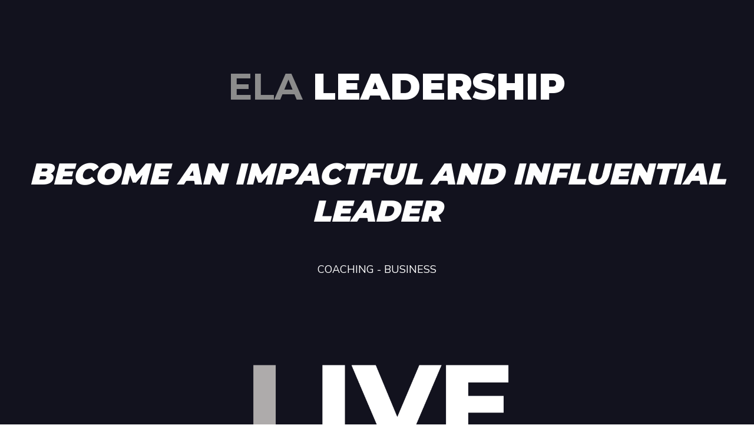

--- FILE ---
content_type: text/html
request_url: https://elaleadership.com/
body_size: 23488
content:
<!DOCTYPE html>
    <html lang="en">
      <head>
        
    <meta charset="utf-8" />
    <title>ELA Leadership</title>
    <meta name="viewport" content="width=device-width, initial-scale=1.0" />
    <meta property="og:title" content="ELA Leadership - Become an Impactful and Influential Leader" />
    <meta property="og:image" content="https://assets.grooveapps.com/images/6e1992de-89b8-4257-9cd0-dc4bab53e9e7/1640710483_MINI.png" />
    <meta name="description" content="">
    <meta name="keywords" content="" />
    <link rel="icon" href="https://assets.grooveapps.com/images/6e1992de-89b8-4257-9cd0-dc4bab53e9e7/1640708862_favicon.png?update=2" />
    <link rel="preconnect" href="https://fonts.gstatic.com">
    <link href="https://fonts.googleapis.com/css2?family=Abril+Fatface&family=Amatic+SC:wght@400;700&family=Architects+Daughter&family=Asap:wght@400;700&family=Balsamiq+Sans:wght@400;700&family=Barlow:wght@400;700;900&family=Bebas+Neue&family=Bitter:wght@400;700;900&family=Cabin:wght@400;700&family=Cairo:wght@400;700&family=Cormorant+Garamond:wght@400;700&family=Crimson+Text:wght@400;700&family=Dancing+Script:wght@400;700&family=Fira+Sans:wght@400;700;900&family=Fjalla+One&family=Indie+Flower&family=Josefin+Sans:wght@400;700&family=Lato:wght@400;700;900&family=Libre+Baskerville:wght@400;700&family=Libre+Franklin:wght@400;700;900&family=Lobster&family=Lora:wght@400;700&family=Martel:wght@400;700;900&family=Merriweather:wght@400;700;900&family=Montserrat:wght@400;700;900&family=Mukta:wght@400;700&family=Noto+Sans+JP:wght@400;700&family=Noto+Sans+KR:wght@400;700;900&family=Noto+Sans:wght@400;700&family=Noto+Serif:wght@400;700&family=Nunito+Sans:wght@200;300;400;700;900&family=Nunito:wght@300;400;700;900&family=Old+Standard+TT:wght@400;700&family=Open+Sans+Condensed:wght@300;700&family=Open+Sans:wght@300;400;700&family=Oswald:wght@400;700&family=Overpass:wght@400;700;900&family=Oxygen:wght@300;400;700&family=PT+Sans+Narrow:wght@400;700&family=PT+Sans:wght@400;700&family=PT+Serif:wght@400;700&family=Pacifico&family=Playfair+Display:wght@400;700;900&family=Poppins:ital,wght@0,400;0,700;1,900&family=Raleway:wght@400;700;900&family=Roboto+Condensed:wght@400;700&family=Roboto+Slab:wght@400;700;900&family=Roboto:ital,wght@0,100;0,300;0,400;0,500;0,700;0,900;1,100;1,300;1,400;1,500;1,700;1,900&family=Rubik:ital,wght@0,400;0,700;1,900&family=Shadows+Into+Light&family=Signika:wght@400;700&family=Slabo+27px&family=Source+Code+Pro:wght@400;700;900&family=Source+Sans+Pro:wght@400;700;900&family=Source+Serif+Pro:wght@400;700;900&family=Tajawal:wght@400;700;900&family=Titillium+Web:wght@400;700;900&family=Ubuntu:wght@400;700&family=Work+Sans:wght@400;700;900&display=swap" rel="stylesheet">
    <style id="global-styles">
      
    </style>
    <link href="https://app.groove.cm/groovepages/css/inpage_published.css" rel="stylesheet"><link href="https://app.groove.cm/groovepages/css/chunk-vendors.css" rel="stylesheet">
    <!-- Google Tag Manager -->
<script>(function(w,d,s,l,i){w[l]=w[l]||[];w[l].push({'gtm.start':
new Date().getTime(),event:'gtm.js'});var f=d.getElementsByTagName(s)[0],
j=d.createElement(s),dl=l!='dataLayer'?'&l='+l:'';j.async=true;j.src=
'https://www.googletagmanager.com/gtm.js?id='+i+dl;f.parentNode.insertBefore(j,f);
})(window,document,'script','dataLayer','GTM-PVHTCGD');</script>
<!-- End Google Tag Manager -->
    
     <script src="https://kit.fontawesome.com/e7647a48d4.js" crossorigin="anonymous"></script>
     <style id="IE-warning-style">
      #IE-warning {
        display: none;
        position: fixed;
        width: 100%;
        height: 100%;
        z-index: 9999;
        background: white;
      }
      .IE-warning-message {
        position: absolute;
        left: 50%;
        top: 50%;
        transform: translate(-50%, -50%);
        text-align: center;
      }
     </style>
     <style id="page-css">
      
     </style>
     <style id="section-block">
        section[data-gp-block] {
          z-index: auto;
          position: relative;
          min-height: 50px;
        }
        section[data-gp-block].textediting {
          z-index: 99 !important;
        }
        section[data-gp-block].fix-top, section[data-gp-block].fix-bottom {
          z-index: 20 !important;
        }
        section[data-gp-block] > *:not([data-section-overlay]) {
          position: relative;
        }
        [data-gp-container] .gp-text-container * {
          overflow-wrap: break-word;
        }
        [data-gp-navmenu-id] .gp-navmenu-parentlink > a, [data-gp-navmenu-id] .gp-navmenu-link > a, [data-gp-navmenu-id] .lg\:mr-9 > a {
          color: inherit;
        }
        [data-gp-text] {
          display: flex;
          flex-direction: column;
        }
        section[data-gp-block].gp-component > :not([data-section-overlay]):not([data-gp-component='pattern-background']):not([data-gp-component="video-background"]) {
          z-index: 15;
        }
        section[data-gp-block].gp-component > div[data-section-overlay]{
          z-index: 14 !important;
        }
        section[data-gp-block].gp-component > div[data-gp-component='pattern-background'] {
          z-index: 12 !important;
        }
        [data-gp-component="video-background"] {
            position: absolute !important;
            z-index: 11;
            top: 0;
            left: 0;
            right: 0;
            height: 100%;
            max-height: 100%;
            overflow-y: hidden;
            pointer-events: none;
        }
        
        [data-gp-component="video-background"] > [data-gp-component="video-overlay"] {
            position: absolute;
            top: 0;
            left: 0;
            right: 0;
            bottom: 0;
            pointer-events: none;
        }
        
        [data-gp-component="video-background"] [data-gp-video-bg-container] iframe {
            position: absolute;
            width: 100%;
            height: 100%;
            pointer-events: none;
        }
        
        [data-gp-component="image"] img {
          width: 100%;
        }

        [data-gp-component="pattern-background"] {
          position: absolute !important;
          z-index: 10;
          top: 0;
          left: 0;
          right: 0;
          height: 100%;
          max-height: 100%;
          overflow-y: hidden;
          pointer-events: none;
        }
        .hidden-block {
          display: none !important;
        }
      </style>
     <style id="custom-css">
      
        html {
    font-family: sans-serif;
    text-size-adjust: 100%;
    line-height: 1.25;
    box-sizing: border-box;
}
body {
    margin-left: 0;
    margin-bottom: 0;
    margin-right: 0;
    margin-top: 0;
    border-image-repeat: initial;
    border-image-outset: initial;
    border-image-width: initial;
    border-image-slice: initial;
    border-image-source: initial;
    border-left-color: rgb(173, 183, 194);
    border-bottom-color: rgb(173, 183, 194);
    border-right-color: rgb(173, 183, 194);
    border-top-color: rgb(173, 183, 194);
    border-left-style: solid;
    border-bottom-style: solid;
    border-right-style: solid;
    border-top-style: solid;
    border-left-width: 0;
    border-bottom-width: 0;
    border-right-width: 0;
    border-top-width: 0;
    box-sizing: inherit;
}
body * {
    border-image-repeat: initial;
    border-image-outset: initial;
    border-image-width: initial;
    border-image-slice: initial;
    border-image-source: initial;
    border-left-color: rgb(173, 183, 194);
    border-bottom-color: rgb(173, 183, 194);
    border-right-color: rgb(173, 183, 194);
    border-top-color: rgb(173, 183, 194);
    border-left-style: solid;
    border-bottom-style: solid;
    border-right-style: solid;
    border-top-style: solid;
    border-left-width: 0;
    border-bottom-width: 0;
    border-right-width: 0;
    border-top-width: 0;
    box-sizing: inherit;
}
main {
    display: block;
}
h1 {
    margin-left: 0;
    margin-bottom: 0;
    margin-right: 0;
    margin-top: 0;
    font-size: 2em;
}
hr {
    overflow-y: visible;
    overflow-x: visible;
    height: 0;
    box-sizing: content-box;
}
pre {
    font-family: monospace, monospace;
    font-size: 1em;
    margin-left: 0;
    margin-bottom: 0;
    margin-right: 0;
    margin-top: 0;
}
b {
    font-weight: bolder;
}
strong {
    font-weight: bolder;
}
code {
    font-family: monospace, monospace;
    font-size: 1em;
}
kbd {
    font-family: monospace, monospace;
    font-size: 1em;
}
samp {
    font-family: monospace, monospace;
    font-size: 1em;
}
small {
    font-size: 80%}
sub {
    vertical-align: baseline;
    position: relative;
    line-height: 0;
    font-size: 75%;
    bottom: -.25em;
}
sup {
    vertical-align: baseline;
    position: relative;
    line-height: 0;
    font-size: 75%;
    top: -.5em;
}
img {
    border-left-style: solid;
    border-bottom-style: solid;
    border-right-style: solid;
    border-top-style: solid;
    height: auto;
    max-width: 100%}
button {
    font-family: inherit;
    margin-left: 0;
    margin-bottom: 0;
    margin-right: 0;
    margin-top: 0;
    line-height: 1.15;
    font-size: 100%;
    overflow-y: visible;
    overflow-x: visible;
    text-transform: none;
    appearance: button;
    padding-left: 0;
    padding-bottom: 0;
    padding-right: 0;
    padding-top: 0;
    background-color: transparent;
    background-clip: initial;
    background-origin: initial;
    background-attachment: initial;
    background-repeat-y: initial;
    background-repeat-x: initial;
    background-size: initial;
    background-position-y: initial;
    background-position-x: initial;
    background-image: initial;
    cursor: pointer;
}
input {
    font-family: inherit;
    margin-left: 0;
    margin-bottom: 0;
    margin-right: 0;
    margin-top: 0;
    line-height: 1.15;
    font-size: 100%;
    overflow-y: visible;
    overflow-x: visible;
}
optgroup {
    font-family: inherit;
    margin-left: 0;
    margin-bottom: 0;
    margin-right: 0;
    margin-top: 0;
    line-height: 1.15;
    font-size: 100%}
select {
    font-family: inherit;
    margin-left: 0;
    margin-bottom: 0;
    margin-right: 0;
    margin-top: 0;
    line-height: 1.15;
    font-size: 100%;
    text-transform: none;
}
textarea {
    font-family: inherit;
    margin-left: 0;
    margin-bottom: 0;
    margin-right: 0;
    margin-top: 0;
    line-height: 1.15;
    font-size: 100%;
    overflow-y: auto;
    overflow-x: auto;
    resize: vertical;
}
fieldset {
    padding-left: 0;
    padding-bottom: 0;
    padding-right: 0;
    padding-top: 0;
    margin-left: 0;
    margin-bottom: 0;
    margin-right: 0;
    margin-top: 0;
}
legend {
    white-space: normal;
    padding-left: 0;
    padding-bottom: 0;
    padding-right: 0;
    padding-top: 0;
    max-width: 100%;
    display: table;
    color: inherit;
    box-sizing: border-box;
}
progress {
    vertical-align: baseline;
}
details {
    display: block;
}
summary {
    display: list-item;
}
template {
    display: none;
}
blockquote {
    margin-left: 0;
    margin-bottom: 0;
    margin-right: 0;
    margin-top: 0;
}
dd {
    margin-left: 0;
    margin-bottom: 0;
    margin-right: 0;
    margin-top: 0;
}
dl {
    margin-left: 0;
    margin-bottom: 0;
    margin-right: 0;
    margin-top: 0;
}
figure {
    margin-left: 0;
    margin-bottom: 0;
    margin-right: 0;
    margin-top: 0;
}
h2 {
    margin-left: 0;
    margin-bottom: 0;
    margin-right: 0;
    margin-top: 0;
}
h3 {
    margin-left: 0;
    margin-bottom: 0;
    margin-right: 0;
    margin-top: 0;
}
h4 {
    margin-left: 0;
    margin-bottom: 0;
    margin-right: 0;
    margin-top: 0;
}
h5 {
    margin-left: 0;
    margin-bottom: 0;
    margin-right: 0;
    margin-top: 0;
}
h6 {
    margin-left: 0;
    margin-bottom: 0;
    margin-right: 0;
    margin-top: 0;
}
p {
    margin-left: 0;
    margin-bottom: 0;
    margin-right: 0;
    margin-top: 0;
}
ol {
    margin-left: 0;
    margin-bottom: 0;
    margin-right: 0;
    margin-top: 0;
    list-style-position: inside;
    padding-left: 0;
    padding-bottom: 0;
    padding-right: 0;
    padding-top: 0;
}
ul {
    margin-left: 0;
    margin-bottom: 0;
    margin-right: 0;
    margin-top: 0;
    padding-left: 0;
    padding-bottom: 0;
    padding-right: 0;
    padding-top: 0;
    list-style-type: none;
    list-style-image: initial;
    list-style-position: initial;
}
table {
    border-collapse: collapse;
}
a {
    text-decoration-color: initial;
    text-decoration-style: solid;
    text-decoration-line: none;
    cursor: pointer;
    background-color: transparent;
}
     </style>
     <script type="text/javascript">
        window.websiteurl = "https://elaleadership.com/"
     </script>
     <script>window.site||window.encodeSite||(window.encodeSite=function(e,s){return e.pages=JSON.parse(atob(e.pages)),window.site=function(e){try{const s={...e.pages}||{};return new Proxy({},{})instanceof Object?(delete e.pages,e.isProxy=!0,new Proxy(e,{pages:s,get(e,s){return"pages"===s&&s in this.pages?this.pages[s]:"pages"===s?this.pages:s in e?e[s]:void 0},set:(e,s,t)=>(e[s]=t,!0)})):void 0}catch(e){}const s={...e.pages}||{};if(new Proxy({},{})instanceof Object)return delete e.pages,e.isProxy=!0,new Proxy(e,{pages:s,get(e,s){return"pages"===s&&s in this.pages?this.pages[s]:"pages"===s?this.pages:s in e?e[s]:void 0},set:(e,s,t)=>(e[s]=t,!0)})}(e),window.site});</script>
     
        
      <!-- Matomo -->
    <script type="text/javascript">
      var _paq = window._paq || [];
      /* tracker methods like "setCustomDimension" should be called before "trackPageView" */
      _paq.push(["setDocumentTitle", document.domain + "/" + document.title]);
      _paq.push(["setCookieDomain", "*.localhost"]);
      _paq.push(["setDomains", ["*.localhost"]]);
      _paq.push(['setCustomDimension', 1, "61fbf70dc9e6331d67343ba3"]);
      _paq.push(['setCustomDimension', 2, "ciDRPGolH"]);
      _paq.push(['trackPageView']);
      _paq.push(['enableLinkTracking']);
      (function() {
        var u="//matomo.groovetech.io/";
        _paq.push(['setTrackerUrl', u+'matomo.php']);
        _paq.push(['setSiteId', '4']);
        var d=document, g=d.createElement('script'), s=d.getElementsByTagName('script')[0];
        g.type='text/javascript'; g.async=true; g.defer=true; g.src=u+'matomo.js'; s.parentNode.insertBefore(g,s);
      })();
    </script>
    <noscript><p><img src="//matomo.groovetech.io/matomo.php?idsite=4&amp;rec=1" style="border:0;" alt="" /></p></noscript>
    <!-- End Matomo Code -->
      </head>
      <body data-gp-site-id="61fbf70dc9e6331d67343ba3" data-gp-style class="gpblsh">
        <!-- Start Popups -->
        <script> if(!window.mergeContentSettings) { function mergeContentSettings(){}}</script>
        
    <div data-gp-popup-id="Ag4Fel-Gw" style="background-color: rgba(25, 29, 58, 0.8); position: fixed; right: 0; left: 0; width:100vw; height:100vh; max-height:100vh; overflow-y: auto; display: flex; z-index: 30; align-items:center; justify-content:center; padding-left:1.5rem; padding-right:1.5rem; padding-top:3rem; padding-bottom:3rem;" class="hidden-popup">
    <div style="margin: auto; position: relative; width: 1020px">
      <button class="gp-close-popup" style="top: -40px; position: absolute; right: 0">
      <svg xmlns="http://www.w3.org/2000/svg" width="32" height="32" viewBox="0 0 32 32"><title>e-remove</title><g stroke-linecap="square" stroke-linejoin="miter" stroke-width="1" transform="translate(0.5 0.5)" fill="#dcdcea" stroke="#dcdcea"><line fill="none" stroke="#dcdcea" stroke-miterlimit="10" x1="27" y1="5" x2="5" y2="27"></line> <line fill="none" stroke="#dcdcea" stroke-miterlimit="10" x1="27" y1="27" x2="5" y2="5"></line></g></svg>
      </button>
      <div style="position: relative" class="data-gp-popup-container" data-gp-block="" data-gp-component="">
        <style data-gp-styled-element="Ysc0FNJWd" class="style-Ysc0FNJWd">
        @media (max-width: 639px) {
          
        .gp-component-id-Ysc0FNJWd[data-gp-component] {
          font-size: 18px;color: rgb(255, 255, 255);font-family: "Crimson Text";background-color: rgba(220, 24, 24, 1);padding-left: 16px;padding-right: 16px;padding-top: 20px;padding-bottom: 20px;width: 100%;display: inline-block;background-position-y: 50%;background-position-x: 50%;
      }
        }
        @media (max-width: 767px) and (min-width: 640px) {
          
        .gp-component-id-Ysc0FNJWd[data-gp-component] {
          font-size: 18px;color: rgb(255, 255, 255);font-family: "Crimson Text";background-color: rgba(220, 24, 24, 1);padding-left: 16px;padding-right: 16px;padding-top: 20px;padding-bottom: 20px;width: 100%;display: inline-block;background-position-y: 50%;background-position-x: 50%;
      }
        }
        @media (max-width: 991px) and (min-width: 768px) {
          
        .gp-component-id-Ysc0FNJWd[data-gp-component] {
          font-size: 18px;color: rgb(255, 255, 255);font-family: "Crimson Text";background-color: rgba(220, 24, 24, 1);padding-left: 16px;padding-right: 16px;padding-top: 20px;padding-bottom: 20px;width: 100%;display: inline-block;background-position-y: 50%;background-position-x: 50%;
      }
        }
        @media (max-width: 1199px) and (min-width: 992px) {
          
        .gp-component-id-Ysc0FNJWd[data-gp-component] {
          font-size: 18px;color: rgb(255, 255, 255);font-family: "Crimson Text";background-color: rgba(220, 24, 24, 1);padding-left: 16px;padding-right: 16px;padding-top: 20px;padding-bottom: 20px;width: 100%;display: inline-block;background-position-y: 50%;background-position-x: 50%;
      }
        }
        @media (min-width: 1200px) {
          
        .gp-component-id-Ysc0FNJWd[data-gp-component] {
          font-size: 18px;color: rgb(255, 255, 255);font-family: "Crimson Text";background-color: rgba(220, 24, 24, 1);padding-left: 16px;padding-right: 16px;padding-top: 20px;padding-bottom: 20px;width: 100%;display: inline-block;background-position-y: 50%;background-position-x: 50%;
      }
        }</style><style data-gp-styled-element="49oL3Ep7HP" class="style-49oL3Ep7HP">
        @media (max-width: 639px) {
          
        [data-gp-text] .gp-component-id-49oL3Ep7HP {
          font-size: 71px;font-weight: 600;color: rgb(255, 255, 255);text-align: center;margin-left: 0px;margin-right: 0px;margin-top: 0px;margin-bottom: 0px;cursor: text;box-sizing: border-box;overflow-wrap: break-word;
      }
        }
        @media (max-width: 767px) and (min-width: 640px) {
          
        [data-gp-text] .gp-component-id-49oL3Ep7HP {
          font-size: 71px;font-weight: 600;color: rgb(255, 255, 255);text-align: center;margin-left: 0px;margin-right: 0px;margin-top: 0px;margin-bottom: 0px;cursor: text;box-sizing: border-box;overflow-wrap: break-word;
      }
        }
        @media (max-width: 991px) and (min-width: 768px) {
          
        [data-gp-text] .gp-component-id-49oL3Ep7HP {
          font-size: 71px;font-weight: 600;color: rgb(255, 255, 255);text-align: center;margin-left: 0px;margin-right: 0px;margin-top: 0px;margin-bottom: 0px;cursor: text;box-sizing: border-box;overflow-wrap: break-word;
      }
        }
        @media (max-width: 1199px) and (min-width: 992px) {
          
        [data-gp-text] .gp-component-id-49oL3Ep7HP {
          font-size: 71px;font-weight: 600;color: rgb(255, 255, 255);text-align: center;margin-left: 0px;margin-right: 0px;margin-top: 0px;margin-bottom: 0px;cursor: text;box-sizing: border-box;overflow-wrap: break-word;
      }
        }
        @media (min-width: 1200px) {
          
        [data-gp-text] .gp-component-id-49oL3Ep7HP {
          font-size: 71px;font-weight: 600;color: rgb(255, 255, 255);text-align: center;margin-left: 0px;margin-right: 0px;margin-top: 0px;margin-bottom: 0px;cursor: text;box-sizing: border-box;overflow-wrap: break-word;
      }
        }</style><style data-gp-styled-element="XDrAhRLKPF" class="style-XDrAhRLKPF">
        @media (max-width: 639px) {
          
        .gp-component-id-XDrAhRLKPF[data-gp-component] {
          font-weight: 400;font-family: "Bebas Neue";background-color: rgb(255, 255, 255);background-image: url("https://assets.grooveapps.com/images/6e1992de-89b8-4257-9cd0-dc4bab53e9e7/1640276215_pop.png");padding-left: 32px;padding-right: 32px;padding-top: 82px;padding-bottom: 82px;width: 100%;height: 100%;flex-direction: column;justify-content: center;align-items: center;display: flex;background-position-x: 50%;background-position-y: 50%;min-height: 120px;
      }
        }
        @media (max-width: 767px) and (min-width: 640px) {
          
        .gp-component-id-XDrAhRLKPF[data-gp-component] {
          font-weight: 400;font-family: "Bebas Neue";background-color: rgb(255, 255, 255);background-image: url("https://assets.grooveapps.com/images/6e1992de-89b8-4257-9cd0-dc4bab53e9e7/1640276215_pop.png");padding-left: 48px;padding-right: 48px;padding-top: 82px;padding-bottom: 82px;width: 100%;height: 100%;flex-direction: column;justify-content: center;align-items: center;display: flex;background-position-x: 50%;background-position-y: 50%;min-height: 120px;
      }
        }
        @media (max-width: 991px) and (min-width: 768px) {
          
        .gp-component-id-XDrAhRLKPF[data-gp-component] {
          font-weight: 400;font-family: "Bebas Neue";background-color: rgb(255, 255, 255);background-image: url("https://assets.grooveapps.com/images/6e1992de-89b8-4257-9cd0-dc4bab53e9e7/1640276215_pop.png");padding-left: 24px;padding-right: 24px;padding-top: 82px;padding-bottom: 82px;width: 100%;height: 100%;flex-direction: column;justify-content: center;align-items: center;display: flex;background-position-x: 50%;background-position-y: 50%;min-height: 120px;
      }
        }
        @media (max-width: 1199px) and (min-width: 992px) {
          
        .gp-component-id-XDrAhRLKPF[data-gp-component] {
          font-weight: 400;font-family: "Bebas Neue";background-color: rgb(255, 255, 255);background-image: url("https://assets.grooveapps.com/images/6e1992de-89b8-4257-9cd0-dc4bab53e9e7/1640276215_pop.png");padding-left: 32px;padding-right: 32px;padding-top: 82px;padding-bottom: 82px;width: 100%;height: 100%;flex-direction: column;justify-content: center;align-items: center;display: flex;background-position-x: 50%;background-position-y: 50%;min-height: 120px;
      }
        }
        @media (min-width: 1200px) {
          
        .gp-component-id-XDrAhRLKPF[data-gp-component] {
          font-weight: 400;font-family: "Bebas Neue";background-color: rgb(255, 255, 255);background-image: url("https://assets.grooveapps.com/images/6e1992de-89b8-4257-9cd0-dc4bab53e9e7/1640276215_pop.png");background-size: cover;padding-left: 48px;padding-right: 48px;padding-top: 82px;padding-bottom: 82px;width: 100%;height: 100%;flex-direction: column;justify-content: center;align-items: center;display: flex;background-position-x: 50%;background-position-y: 50%;min-height: 120px;
      }
        }</style><style data-gp-styled-element="fvSZsZXCRA" class="style-fvSZsZXCRA">
        @media (max-width: 639px) {
          
        [data-gp-text] .gp-component-id-fvSZsZXCRA {
          font-size: 56px;font-weight: 400;color: rgb(255, 255, 255);text-align: center;font-family: "Bebas Neue";margin-left: 0px;margin-right: 0px;margin-top: 0px;margin-bottom: 0px;cursor: text;box-sizing: border-box;overflow-wrap: break-word;
      }
        }
        @media (max-width: 767px) and (min-width: 640px) {
          
        [data-gp-text] .gp-component-id-fvSZsZXCRA {
          font-size: 56px;font-weight: 400;color: rgb(255, 255, 255);text-align: center;font-family: "Bebas Neue";margin-left: 0px;margin-right: 0px;margin-top: 0px;margin-bottom: 0px;cursor: text;box-sizing: border-box;overflow-wrap: break-word;
      }
        }
        @media (max-width: 991px) and (min-width: 768px) {
          
        [data-gp-text] .gp-component-id-fvSZsZXCRA {
          font-size: 56px;font-weight: 400;color: rgb(255, 255, 255);text-align: center;font-family: "Bebas Neue";margin-left: 0px;margin-right: 0px;margin-top: 0px;margin-bottom: 0px;cursor: text;box-sizing: border-box;overflow-wrap: break-word;
      }
        }
        @media (max-width: 1199px) and (min-width: 992px) {
          
        [data-gp-text] .gp-component-id-fvSZsZXCRA {
          font-size: 56px;font-weight: 400;color: rgb(255, 255, 255);text-align: center;font-family: "Bebas Neue";margin-left: 0px;margin-right: 0px;margin-top: 0px;margin-bottom: 0px;cursor: text;box-sizing: border-box;overflow-wrap: break-word;
      }
        }
        @media (min-width: 1200px) {
          
        [data-gp-text] .gp-component-id-fvSZsZXCRA {
          font-size: 56px;font-weight: 400;color: rgb(255, 255, 255);text-align: center;font-family: "Bebas Neue";margin-left: 0px;margin-right: 0px;margin-top: 0px;margin-bottom: 0px;cursor: text;box-sizing: border-box;overflow-wrap: break-word;
      }
        }</style><style data-gp-styled-element="r6TWzcI0t" class="style-r6TWzcI0t">
        @media (max-width: 639px) {
          
        [data-gp-text] .gp-component-id-r6TWzcI0t {
          font-size: 56px;font-weight: 400;color: rgba(255, 255, 255, 1);text-align: center;font-family: "Bebas Neue";margin-left: 0px;margin-right: 0px;margin-top: 0px;margin-bottom: 0px;overflow-wrap: break-word;
      }
        }
        @media (max-width: 767px) and (min-width: 640px) {
          
        [data-gp-text] .gp-component-id-r6TWzcI0t {
          font-size: 56px;font-weight: 400;color: rgba(255, 255, 255, 1);text-align: center;font-family: "Bebas Neue";margin-left: 0px;margin-right: 0px;margin-top: 0px;margin-bottom: 0px;overflow-wrap: break-word;
      }
        }
        @media (max-width: 991px) and (min-width: 768px) {
          
        [data-gp-text] .gp-component-id-r6TWzcI0t {
          font-size: 56px;font-weight: 400;color: rgba(255, 255, 255, 1);text-align: center;font-family: "Bebas Neue";margin-left: 0px;margin-right: 0px;margin-top: 0px;margin-bottom: 0px;overflow-wrap: break-word;
      }
        }
        @media (max-width: 1199px) and (min-width: 992px) {
          
        [data-gp-text] .gp-component-id-r6TWzcI0t {
          font-size: 56px;font-weight: 400;color: rgba(255, 255, 255, 1);text-align: center;font-family: "Bebas Neue";margin-left: 0px;margin-right: 0px;margin-top: 0px;margin-bottom: 0px;overflow-wrap: break-word;
      }
        }
        @media (min-width: 1200px) {
          
        [data-gp-text] .gp-component-id-r6TWzcI0t {
          font-size: 56px;font-weight: 400;color: rgba(255, 255, 255, 1);text-align: center;font-family: "Bebas Neue";margin-left: 0px;margin-right: 0px;margin-top: 0px;margin-bottom: 0px;overflow-wrap: break-word;
      }
        }</style><style data-gp-styled-element="jxDjntEkyd" class="style-jxDjntEkyd">
        
        .gp-component-id-jxDjntEkyd {
          padding-left: 8px;width: 100%;padding-right: 8px;flex-grow: 0;flex-shrink: 0;flex-basis: auto;
      }
        
        @media (max-width: 639px) {
          
        .gp-component-id-jxDjntEkyd {
          padding-left: 8px;width: 100%;padding-right: 8px;flex-grow: 0;flex-shrink: 0;flex-basis: auto;
      }
        }
        @media (max-width: 767px) and (min-width: 640px) {
          
        .gp-component-id-jxDjntEkyd {
          padding-left: 8px;width: 100%;padding-right: 8px;flex-grow: 0;flex-shrink: 0;flex-basis: auto;
      }
        }
        @media (max-width: 991px) and (min-width: 768px) {
          
        .gp-component-id-jxDjntEkyd {
          padding-left: 8px;width: 25%;padding-right: 8px;flex-grow: 0;flex-shrink: 0;flex-basis: auto;
      }
        }
        @media (max-width: 1199px) and (min-width: 992px) {
          
        .gp-component-id-jxDjntEkyd {
          padding-left: 8px;width: 25%;padding-right: 8px;flex-grow: 0;flex-shrink: 0;flex-basis: auto;
      }
        }
        @media (min-width: 1200px) {
          
        .gp-component-id-jxDjntEkyd {
          padding-left: 8px;width: 25%;padding-right: 8px;flex-grow: 0;flex-shrink: 0;flex-basis: auto;
      }
        }</style><style data-gp-styled-element="0t17ly_Ag" class="style-0t17ly_Ag">
        
        .gp-component-id-0t17ly_Ag {
          margin-left: 0px;margin-bottom: 0px;margin-right: 0px;margin-top: 0px;line-height: 1.15;font-size: inherit;font-family: inherit;overflow-y: visible;overflow-x: visible;font-style: inherit;text-align: inherit;color: inherit;font-weight: inherit;display: block;width: 100%;border-top-style: none;border-right-style: none;border-bottom-style: none;border-left-style: none;background-color: transparent;
      }
        
        @media (max-width: 639px) {
          
        .gp-component-id-0t17ly_Ag {
          margin-left: 0px;margin-bottom: 0px;margin-right: 0px;margin-top: 0px;line-height: 1.15;font-size: inherit;font-family: inherit;overflow-y: visible;overflow-x: visible;font-style: inherit;text-align: inherit;color: inherit;font-weight: inherit;display: block;width: 100%;border-top-style: none;border-right-style: none;border-bottom-style: none;border-left-style: none;background-color: transparent;
      }
        }
        @media (max-width: 767px) and (min-width: 640px) {
          
        .gp-component-id-0t17ly_Ag {
          margin-left: 0px;margin-bottom: 0px;margin-right: 0px;margin-top: 0px;line-height: 1.15;font-size: inherit;font-family: inherit;overflow-y: visible;overflow-x: visible;font-style: inherit;text-align: inherit;color: inherit;font-weight: inherit;display: block;width: 100%;border-top-style: none;border-right-style: none;border-bottom-style: none;border-left-style: none;background-color: transparent;
      }
        }
        @media (max-width: 991px) and (min-width: 768px) {
          
        .gp-component-id-0t17ly_Ag {
          margin-left: 0px;margin-bottom: 0px;margin-right: 0px;margin-top: 0px;line-height: 1.15;font-size: inherit;font-family: inherit;overflow-y: visible;overflow-x: visible;font-style: inherit;text-align: inherit;color: inherit;font-weight: inherit;display: block;width: 100%;border-top-style: none;border-right-style: none;border-bottom-style: none;border-left-style: none;background-color: transparent;
      }
        }
        @media (max-width: 1199px) and (min-width: 992px) {
          
        .gp-component-id-0t17ly_Ag {
          margin-left: 0px;margin-bottom: 0px;margin-right: 0px;margin-top: 0px;line-height: 1.15;font-size: inherit;font-family: inherit;overflow-y: visible;overflow-x: visible;font-style: inherit;text-align: inherit;color: inherit;font-weight: inherit;display: block;width: 100%;border-top-style: none;border-right-style: none;border-bottom-style: none;border-left-style: none;background-color: transparent;
      }
        }
        @media (min-width: 1200px) {
          
        .gp-component-id-0t17ly_Ag {
          margin-left: 0px;margin-bottom: 0px;margin-right: 0px;margin-top: 0px;line-height: 1.15;font-size: inherit;font-family: inherit;overflow-y: visible;overflow-x: visible;font-style: inherit;text-align: inherit;color: inherit;font-weight: inherit;display: block;width: 100%;border-top-style: none;border-right-style: none;border-bottom-style: none;border-left-style: none;background-color: transparent;
      }
        }</style><style data-gp-styled-element="Zhd801suF" class="style-Zhd801suF">
        
        .gp-component-id-Zhd801suF {
          flex-wrap: wrap;
      }
        
        @media (max-width: 639px) {
          
        .gp-component-id-Zhd801suF {
          flex-wrap: wrap;background-color: rgb(255, 255, 255);padding-left: 20px;padding-right: 20px;padding-top: 16px;padding-bottom: 16px;width: 100%;display: flex;
      }
        }
        @media (max-width: 767px) and (min-width: 640px) {
          
        .gp-component-id-Zhd801suF {
          flex-wrap: wrap;background-color: rgb(255, 255, 255);padding-left: 20px;padding-right: 20px;padding-top: 16px;padding-bottom: 16px;width: 100%;display: flex;
      }
        }
        @media (max-width: 991px) and (min-width: 768px) {
          
        .gp-component-id-Zhd801suF {
          flex-wrap: wrap;background-color: rgb(255, 255, 255);padding-left: 20px;padding-right: 20px;padding-top: 16px;padding-bottom: 16px;width: 100%;display: flex;
      }
        }
        @media (max-width: 1199px) and (min-width: 992px) {
          
        .gp-component-id-Zhd801suF {
          flex-wrap: wrap;background-color: rgb(255, 255, 255);padding-left: 20px;padding-right: 20px;padding-top: 16px;padding-bottom: 16px;width: 100%;display: flex;
      }
        }
        @media (min-width: 1200px) {
          
        .gp-component-id-Zhd801suF {
          flex-wrap: wrap;background-color: rgb(255, 255, 255);padding-left: 20px;padding-right: 20px;padding-top: 16px;padding-bottom: 16px;width: 100%;display: flex;
      }
        }</style><style data-gp-styled-element="FOaF_be1c2" class="style-FOaF_be1c2">
        
        .gp-component-id-FOaF_be1c2 {
          width: 100%;height: 100%;
      }
        
        @media (max-width: 639px) {
          
        .gp-component-id-FOaF_be1c2 {
          width: 100%;height: 100%;
      }
        }
        @media (max-width: 767px) and (min-width: 640px) {
          
        .gp-component-id-FOaF_be1c2 {
          width: 100%;height: 100%;
      }
        }
        @media (max-width: 991px) and (min-width: 768px) {
          
        .gp-component-id-FOaF_be1c2 {
          width: 100%;height: 100%;
      }
        }
        @media (max-width: 1199px) and (min-width: 992px) {
          
        .gp-component-id-FOaF_be1c2 {
          width: 100%;height: 100%;
      }
        }
        @media (min-width: 1200px) {
          
        .gp-component-id-FOaF_be1c2 {
          width: 100%;height: 100%;
      }
        }</style><style data-gp-styled-element="DiuMpjL0vy" class="style-DiuMpjL0vy">
        
        .gp-component-id-DiuMpjL0vy {
          padding-left: 8px;width: 100%;padding-right: 8px;flex-grow: 0;flex-shrink: 0;flex-basis: auto;
      }
        
        @media (max-width: 639px) {
          
        .gp-component-id-DiuMpjL0vy {
          padding-left: 8px;width: 100%;padding-right: 8px;flex-grow: 0;flex-shrink: 0;flex-basis: auto;
      }
        }
        @media (max-width: 767px) and (min-width: 640px) {
          
        .gp-component-id-DiuMpjL0vy {
          padding-left: 8px;width: 100%;padding-right: 8px;flex-grow: 0;flex-shrink: 0;flex-basis: auto;
      }
        }
        @media (max-width: 991px) and (min-width: 768px) {
          
        .gp-component-id-DiuMpjL0vy {
          padding-left: 8px;width: 50%;padding-right: 8px;flex-grow: 0;flex-shrink: 0;flex-basis: auto;
      }
        }
        @media (max-width: 1199px) and (min-width: 992px) {
          
        .gp-component-id-DiuMpjL0vy {
          padding-left: 8px;width: 50%;padding-right: 8px;flex-grow: 0;flex-shrink: 0;flex-basis: auto;
      }
        }
        @media (min-width: 1200px) {
          
        .gp-component-id-DiuMpjL0vy {
          padding-left: 8px;width: 50%;padding-right: 8px;flex-grow: 0;flex-shrink: 0;flex-basis: auto;
      }
        }</style><style data-gp-styled-element="uiC2DG55u" class="style-uiC2DG55u">
        
        .gp-component-id-uiC2DG55u {
          margin-left: 0px;margin-bottom: 0px;margin-right: 0px;margin-top: 0px;line-height: 1.15;font-size: inherit;font-family: inherit;overflow-y: visible;overflow-x: visible;font-style: inherit;text-align: inherit;color: inherit;font-weight: inherit;display: block;width: 100%;border-top-style: none;border-right-style: none;border-bottom-style: none;border-left-style: none;background-color: transparent;
      }
        
        @media (max-width: 639px) {
          
        .gp-component-id-uiC2DG55u {
          margin-left: 0px;margin-bottom: 0px;margin-right: 0px;margin-top: 0px;line-height: 1.15;font-size: inherit;font-family: inherit;overflow-y: visible;overflow-x: visible;font-style: inherit;text-align: inherit;color: inherit;font-weight: inherit;display: block;width: 100%;border-top-style: none;border-right-style: none;border-bottom-style: none;border-left-style: none;background-color: transparent;
      }
        }
        @media (max-width: 767px) and (min-width: 640px) {
          
        .gp-component-id-uiC2DG55u {
          margin-left: 0px;margin-bottom: 0px;margin-right: 0px;margin-top: 0px;line-height: 1.15;font-size: inherit;font-family: inherit;overflow-y: visible;overflow-x: visible;font-style: inherit;text-align: inherit;color: inherit;font-weight: inherit;display: block;width: 100%;border-top-style: none;border-right-style: none;border-bottom-style: none;border-left-style: none;background-color: transparent;
      }
        }
        @media (max-width: 991px) and (min-width: 768px) {
          
        .gp-component-id-uiC2DG55u {
          margin-left: 0px;margin-bottom: 0px;margin-right: 0px;margin-top: 0px;line-height: 1.15;font-size: inherit;font-family: inherit;overflow-y: visible;overflow-x: visible;font-style: inherit;text-align: inherit;color: inherit;font-weight: inherit;display: block;width: 100%;border-top-style: none;border-right-style: none;border-bottom-style: none;border-left-style: none;background-color: transparent;
      }
        }
        @media (max-width: 1199px) and (min-width: 992px) {
          
        .gp-component-id-uiC2DG55u {
          margin-left: 0px;margin-bottom: 0px;margin-right: 0px;margin-top: 0px;line-height: 1.15;font-size: inherit;font-family: inherit;overflow-y: visible;overflow-x: visible;font-style: inherit;text-align: inherit;color: inherit;font-weight: inherit;display: block;width: 100%;border-top-style: none;border-right-style: none;border-bottom-style: none;border-left-style: none;background-color: transparent;
      }
        }
        @media (min-width: 1200px) {
          
        .gp-component-id-uiC2DG55u {
          margin-left: 0px;margin-bottom: 0px;margin-right: 0px;margin-top: 0px;line-height: 1.15;font-size: inherit;font-family: inherit;overflow-y: visible;overflow-x: visible;font-style: inherit;text-align: inherit;color: inherit;font-weight: inherit;display: block;width: 100%;border-top-style: none;border-right-style: none;border-bottom-style: none;border-left-style: none;background-color: transparent;
      }
        }</style><style data-gp-styled-element="cRMme7Xo8" class="style-cRMme7Xo8">
        
        .gp-component-id-cRMme7Xo8 {
          flex-wrap: wrap;
      }
        
        @media (max-width: 639px) {
          
        .gp-component-id-cRMme7Xo8 {
          flex-wrap: wrap;
      }
        }
        @media (max-width: 767px) and (min-width: 640px) {
          
        .gp-component-id-cRMme7Xo8 {
          flex-wrap: wrap;
      }
        }
        @media (max-width: 991px) and (min-width: 768px) {
          
        .gp-component-id-cRMme7Xo8 {
          flex-wrap: wrap;
      }
        }
        @media (max-width: 1199px) and (min-width: 992px) {
          
        .gp-component-id-cRMme7Xo8 {
          flex-wrap: wrap;
      }
        }
        @media (min-width: 1200px) {
          
        .gp-component-id-cRMme7Xo8 {
          flex-wrap: wrap;
      }
        }</style><style data-gp-styled-element="mMuGXLWDv" class="style-mMuGXLWDv">
        
        .gp-component-id-mMuGXLWDv {
          margin-left: 0px;margin-bottom: 0px;margin-right: 0px;margin-top: 0px;line-height: 1.15;font-size: inherit;font-family: inherit;overflow-y: visible;overflow-x: visible;font-style: inherit;text-align: inherit;color: inherit;font-weight: inherit;display: block;width: 100%;border-top-style: none;border-right-style: none;border-bottom-style: none;border-left-style: none;background-color: transparent;
      }
        
        @media (max-width: 639px) {
          
        .gp-component-id-mMuGXLWDv {
          margin-left: 0px;margin-bottom: 0px;margin-right: 0px;margin-top: 0px;line-height: 1.15;font-size: inherit;font-family: inherit;overflow-y: visible;overflow-x: visible;font-style: inherit;text-align: inherit;color: inherit;font-weight: inherit;display: block;width: 100%;border-top-style: none;border-right-style: none;border-bottom-style: none;border-left-style: none;background-color: transparent;
      }
        }
        @media (max-width: 767px) and (min-width: 640px) {
          
        .gp-component-id-mMuGXLWDv {
          margin-left: 0px;margin-bottom: 0px;margin-right: 0px;margin-top: 0px;line-height: 1.15;font-size: inherit;font-family: inherit;overflow-y: visible;overflow-x: visible;font-style: inherit;text-align: inherit;color: inherit;font-weight: inherit;display: block;width: 100%;border-top-style: none;border-right-style: none;border-bottom-style: none;border-left-style: none;background-color: transparent;
      }
        }
        @media (max-width: 991px) and (min-width: 768px) {
          
        .gp-component-id-mMuGXLWDv {
          margin-left: 0px;margin-bottom: 0px;margin-right: 0px;margin-top: 0px;line-height: 1.15;font-size: inherit;font-family: inherit;overflow-y: visible;overflow-x: visible;font-style: inherit;text-align: inherit;color: inherit;font-weight: inherit;display: block;width: 100%;border-top-style: none;border-right-style: none;border-bottom-style: none;border-left-style: none;background-color: transparent;
      }
        }
        @media (max-width: 1199px) and (min-width: 992px) {
          
        .gp-component-id-mMuGXLWDv {
          margin-left: 0px;margin-bottom: 0px;margin-right: 0px;margin-top: 0px;line-height: 1.15;font-size: inherit;font-family: inherit;overflow-y: visible;overflow-x: visible;font-style: inherit;text-align: inherit;color: inherit;font-weight: inherit;display: block;width: 100%;border-top-style: none;border-right-style: none;border-bottom-style: none;border-left-style: none;background-color: transparent;
      }
        }
        @media (min-width: 1200px) {
          
        .gp-component-id-mMuGXLWDv {
          margin-left: 0px;margin-bottom: 0px;margin-right: 0px;margin-top: 0px;line-height: 1.15;font-size: inherit;font-family: inherit;overflow-y: visible;overflow-x: visible;font-style: inherit;text-align: inherit;color: inherit;font-weight: inherit;display: block;width: 100%;border-top-style: none;border-right-style: none;border-bottom-style: none;border-left-style: none;background-color: transparent;
      }
        }</style><style data-gp-styled-element="dQ64XytOb" class="style-dQ64XytOb">
        
        .gp-component-id-dQ64XytOb {
          flex-wrap: wrap;
      }
        
        @media (max-width: 639px) {
          
        .gp-component-id-dQ64XytOb {
          flex-wrap: wrap;display: flex;width: 100%;padding-bottom: 16px;padding-top: 16px;padding-right: 20px;padding-left: 20px;background-color: rgb(255, 255, 255);
      }
        }
        @media (max-width: 767px) and (min-width: 640px) {
          
        .gp-component-id-dQ64XytOb {
          flex-wrap: wrap;display: flex;width: 100%;padding-bottom: 16px;padding-top: 16px;padding-right: 20px;padding-left: 20px;background-color: rgb(255, 255, 255);
      }
        }
        @media (max-width: 991px) and (min-width: 768px) {
          
        .gp-component-id-dQ64XytOb {
          flex-wrap: wrap;display: flex;width: 100%;padding-bottom: 16px;padding-top: 16px;padding-right: 20px;padding-left: 20px;background-color: rgb(255, 255, 255);
      }
        }
        @media (max-width: 1199px) and (min-width: 992px) {
          
        .gp-component-id-dQ64XytOb {
          flex-wrap: wrap;display: flex;width: 100%;padding-bottom: 16px;padding-top: 16px;padding-right: 20px;padding-left: 20px;background-color: rgb(255, 255, 255);
      }
        }
        @media (min-width: 1200px) {
          
        .gp-component-id-dQ64XytOb {
          flex-wrap: wrap;display: flex;width: 100%;padding-bottom: 16px;padding-top: 16px;padding-right: 20px;padding-left: 20px;background-color: rgb(255, 255, 255);
      }
        }</style><style data-gp-styled-element="d0NV9VHUgl" class="style-d0NV9VHUgl">
        
        .gp-component-id-d0NV9VHUgl {
          width: 100%;height: 100%;
      }
        
        @media (max-width: 639px) {
          
        .gp-component-id-d0NV9VHUgl {
          width: 100%;height: 100%;
      }
        }
        @media (max-width: 767px) and (min-width: 640px) {
          
        .gp-component-id-d0NV9VHUgl {
          width: 100%;height: 100%;
      }
        }
        @media (max-width: 991px) and (min-width: 768px) {
          
        .gp-component-id-d0NV9VHUgl {
          width: 100%;height: 100%;
      }
        }
        @media (max-width: 1199px) and (min-width: 992px) {
          
        .gp-component-id-d0NV9VHUgl {
          width: 100%;height: 100%;
      }
        }
        @media (min-width: 1200px) {
          
        .gp-component-id-d0NV9VHUgl {
          width: 100%;height: 100%;
      }
        }</style><style data-gp-styled-element="cbnTiFyMxy" class="style-cbnTiFyMxy">
        
        .gp-component-id-cbnTiFyMxy {
          padding-left: 8px;width: 100%;padding-right: 8px;flex-grow: 0;flex-shrink: 0;flex-basis: auto;
      }
        
        @media (max-width: 639px) {
          
        .gp-component-id-cbnTiFyMxy {
          padding-left: 8px;width: 100%;padding-right: 8px;flex-grow: 0;flex-shrink: 0;flex-basis: auto;
      }
        }
        @media (max-width: 767px) and (min-width: 640px) {
          
        .gp-component-id-cbnTiFyMxy {
          padding-left: 8px;width: 100%;padding-right: 8px;flex-grow: 0;flex-shrink: 0;flex-basis: auto;
      }
        }
        @media (max-width: 991px) and (min-width: 768px) {
          
        .gp-component-id-cbnTiFyMxy {
          padding-left: 8px;width: 50%;padding-right: 8px;flex-grow: 0;flex-shrink: 0;flex-basis: auto;
      }
        }
        @media (max-width: 1199px) and (min-width: 992px) {
          
        .gp-component-id-cbnTiFyMxy {
          padding-left: 8px;width: 50%;padding-right: 8px;flex-grow: 0;flex-shrink: 0;flex-basis: auto;
      }
        }
        @media (min-width: 1200px) {
          
        .gp-component-id-cbnTiFyMxy {
          padding-left: 8px;width: 50%;padding-right: 8px;flex-grow: 0;flex-shrink: 0;flex-basis: auto;
      }
        }</style><style data-gp-styled-element="ii56sFtJm" class="style-ii56sFtJm">
        
        .gp-component-id-ii56sFtJm {
          margin-left: -8px;margin-right: -8px;flex-wrap: wrap;
      }
        
        @media (max-width: 639px) {
          
        .gp-component-id-ii56sFtJm {
          margin-left: -8px;margin-right: -8px;flex-wrap: wrap;
      }
        }
        @media (max-width: 767px) and (min-width: 640px) {
          
        .gp-component-id-ii56sFtJm {
          margin-left: -8px;margin-right: -8px;flex-wrap: wrap;
      }
        }
        @media (max-width: 991px) and (min-width: 768px) {
          
        .gp-component-id-ii56sFtJm {
          margin-left: -8px;margin-right: -8px;flex-wrap: wrap;display: flex;
      }
        }
        @media (max-width: 1199px) and (min-width: 992px) {
          
        .gp-component-id-ii56sFtJm {
          margin-left: -8px;margin-right: -8px;flex-wrap: wrap;display: flex;
      }
        }
        @media (min-width: 1200px) {
          
        .gp-component-id-ii56sFtJm {
          margin-left: -8px;margin-right: -8px;flex-wrap: wrap;display: flex;
      }
        }</style><style data-gp-styled-element="Ni1RboTZg" class="style-Ni1RboTZg">
        @media (max-width: 639px) {
          
        .gp-component-id-Ni1RboTZg {
          width: 100%;padding-right: 0px;padding-left: 0px;margin-bottom: 24px;
      }
        }
        @media (max-width: 767px) and (min-width: 640px) {
          
        .gp-component-id-Ni1RboTZg {
          width: 100%;padding-right: 0px;padding-left: 0px;margin-bottom: 24px;
      }
        }
        @media (max-width: 991px) and (min-width: 768px) {
          
        .gp-component-id-Ni1RboTZg {
          width: 100%;padding-right: 0px;padding-left: 0px;
      }
        }
        @media (max-width: 1199px) and (min-width: 992px) {
          
        .gp-component-id-Ni1RboTZg {
          width: 100%;padding-right: 0px;padding-left: 0px;
      }
        }
        @media (min-width: 1200px) {
          
        .gp-component-id-Ni1RboTZg {
          width: 100%;padding-right: 0px;padding-left: 0px;
      }
        }</style><style data-gp-styled-element="fJkAYOUtb" class="style-fJkAYOUtb">
        @media (max-width: 639px) {
          
        .gp-component-id-fJkAYOUtb {
          margin-bottom: 0px;
      }
        }
        @media (max-width: 767px) and (min-width: 640px) {
          
        .gp-component-id-fJkAYOUtb {
          margin-bottom: 0px;
      }
        }
        @media (max-width: 991px) and (min-width: 768px) {
          
        .gp-component-id-fJkAYOUtb {
          margin-bottom: 0px;
      }
        }
        @media (max-width: 1199px) and (min-width: 992px) {
          
        .gp-component-id-fJkAYOUtb {
          margin-bottom: 0px;
      }
        }
        @media (min-width: 1200px) {
          
        .gp-component-id-fJkAYOUtb {
          margin-bottom: 0px;
      }
        }</style><style data-gp-styled-element="nxUnkyHbi" class="style-nxUnkyHbi">
        @media (max-width: 639px) {
          
        .gp-component-id-nxUnkyHbi {
          width: 100%;padding-bottom: 0px;padding-top: 16px;padding-right: 0px;padding-left: 0px;margin-bottom: 12px;
      }
        }
        @media (max-width: 767px) and (min-width: 640px) {
          
        .gp-component-id-nxUnkyHbi {
          width: 100%;padding-bottom: 0px;padding-top: 16px;padding-right: 16px;padding-left: 16px;margin-bottom: 12px;
      }
        }
        @media (max-width: 991px) and (min-width: 768px) {
          
        .gp-component-id-nxUnkyHbi {
          width: 100%;padding-bottom: 0px;padding-top: 16px;padding-right: 16px;padding-left: 16px;margin-bottom: 12px;
      }
        }
        @media (max-width: 1199px) and (min-width: 992px) {
          
        .gp-component-id-nxUnkyHbi {
          width: 100%;padding-bottom: 0px;padding-top: 16px;padding-right: 16px;padding-left: 16px;margin-bottom: 12px;
      }
        }
        @media (min-width: 1200px) {
          
        .gp-component-id-nxUnkyHbi {
          width: 100%;padding-bottom: 16px;padding-top: 16px;padding-right: 16px;padding-left: 16px;margin-bottom: 12px;
      }
        }</style><style data-gp-styled-element="0Y0I2AOJ3I" class="style-0Y0I2AOJ3I">
        
        .gp-component-id-0Y0I2AOJ3I {
          padding-left: 8px;width: 100%;padding-right: 8px;flex-grow: 0;flex-shrink: 0;flex-basis: auto;
      }
        
        @media (max-width: 639px) {
          
        .gp-component-id-0Y0I2AOJ3I {
          padding-left: 8px;width: 100%;padding-right: 8px;flex-grow: 0;flex-shrink: 0;flex-basis: auto;
      }
        }
        @media (max-width: 767px) and (min-width: 640px) {
          
        .gp-component-id-0Y0I2AOJ3I {
          padding-left: 8px;width: 100%;padding-right: 8px;flex-grow: 0;flex-shrink: 0;flex-basis: auto;
      }
        }
        @media (max-width: 991px) and (min-width: 768px) {
          
        .gp-component-id-0Y0I2AOJ3I {
          padding-left: 8px;width: 50%;padding-right: 8px;flex-grow: 0;flex-shrink: 0;flex-basis: auto;
      }
        }
        @media (max-width: 1199px) and (min-width: 992px) {
          
        .gp-component-id-0Y0I2AOJ3I {
          padding-left: 8px;width: 50%;padding-right: 8px;flex-grow: 0;flex-shrink: 0;flex-basis: auto;
      }
        }
        @media (min-width: 1200px) {
          
        .gp-component-id-0Y0I2AOJ3I {
          padding-left: 8px;width: 50%;padding-right: 8px;flex-grow: 0;flex-shrink: 0;flex-basis: auto;
      }
        }</style><style data-gp-styled-element="JjP4wxsMaH" class="style-JjP4wxsMaH">
        
        .gp-component-id-JjP4wxsMaH {
          padding-left: 8px;width: 100%;padding-right: 8px;flex-grow: 0;flex-shrink: 0;flex-basis: auto;
      }
        
        @media (max-width: 639px) {
          
        .gp-component-id-JjP4wxsMaH {
          padding-left: 8px;width: 100%;padding-right: 8px;flex-grow: 0;flex-shrink: 0;flex-basis: auto;
      }
        }
        @media (max-width: 767px) and (min-width: 640px) {
          
        .gp-component-id-JjP4wxsMaH {
          padding-left: 8px;width: 100%;padding-right: 8px;flex-grow: 0;flex-shrink: 0;flex-basis: auto;
      }
        }
        @media (max-width: 991px) and (min-width: 768px) {
          
        .gp-component-id-JjP4wxsMaH {
          padding-left: 8px;width: 25%;padding-right: 8px;flex-grow: 0;flex-shrink: 0;flex-basis: auto;
      }
        }
        @media (max-width: 1199px) and (min-width: 992px) {
          
        .gp-component-id-JjP4wxsMaH {
          padding-left: 8px;width: 25%;padding-right: 8px;flex-grow: 0;flex-shrink: 0;flex-basis: auto;
      }
        }
        @media (min-width: 1200px) {
          
        .gp-component-id-JjP4wxsMaH {
          padding-left: 8px;width: 25%;padding-right: 8px;flex-grow: 0;flex-shrink: 0;flex-basis: auto;
      }
        }</style><style data-gp-styled-element="MJXp1jaIld" class="style-MJXp1jaIld">
        
        .gp-component-id-MJXp1jaIld {
          margin-left: -8px;margin-right: -8px;flex-wrap: wrap;
      }
        
        @media (max-width: 639px) {
          
        .gp-component-id-MJXp1jaIld {
          margin-left: -8px;margin-right: -8px;flex-wrap: wrap;
      }
        }
        @media (max-width: 767px) and (min-width: 640px) {
          
        .gp-component-id-MJXp1jaIld {
          margin-left: -8px;margin-right: -8px;flex-wrap: wrap;
      }
        }
        @media (max-width: 991px) and (min-width: 768px) {
          
        .gp-component-id-MJXp1jaIld {
          margin-left: -8px;margin-right: -8px;flex-wrap: wrap;display: flex;
      }
        }
        @media (max-width: 1199px) and (min-width: 992px) {
          
        .gp-component-id-MJXp1jaIld {
          margin-left: -8px;margin-right: -8px;flex-wrap: wrap;display: flex;
      }
        }
        @media (min-width: 1200px) {
          
        .gp-component-id-MJXp1jaIld {
          margin-left: -8px;margin-right: -8px;flex-wrap: wrap;display: flex;
      }
        }</style><style data-gp-styled-element="LKJG6ymZ0q" class="style-LKJG6ymZ0q">
        @media (max-width: 639px) {
          
        .gp-component-id-LKJG6ymZ0q {
          width: 100%;padding-right: 0px;padding-left: 0px;
      }
        }
        @media (max-width: 767px) and (min-width: 640px) {
          
        .gp-component-id-LKJG6ymZ0q {
          width: 100%;padding-right: 0px;padding-left: 0px;
      }
        }
        @media (max-width: 991px) and (min-width: 768px) {
          
        .gp-component-id-LKJG6ymZ0q {
          width: 100%;padding-right: 8px;padding-left: 8px;
      }
        }
        @media (max-width: 1199px) and (min-width: 992px) {
          
        .gp-component-id-LKJG6ymZ0q {
          width: 100%;padding-right: 8px;padding-left: 8px;
      }
        }
        @media (min-width: 1200px) {
          
        .gp-component-id-LKJG6ymZ0q {
          width: 100%;padding-right: 8px;padding-left: 8px;
      }
        }</style><style data-gp-styled-element="e7SmzbmR3e" class="style-e7SmzbmR3e">
        @media (max-width: 639px) {
          
        .gp-component-id-e7SmzbmR3e {
          width: 100%;padding-right: 12px;padding-left: 12px;margin-right: auto;margin-left: auto;
      }
        }
        @media (max-width: 767px) and (min-width: 640px) {
          
        .gp-component-id-e7SmzbmR3e {
          max-width: 640px;width: 100%;padding-right: 48px;padding-left: 48px;margin-right: auto;margin-left: auto;
      }
        }
        @media (max-width: 991px) and (min-width: 768px) {
          
        .gp-component-id-e7SmzbmR3e {
          max-width: 768px;width: 100%;margin-right: auto;margin-left: auto;
      }
        }
        @media (max-width: 1199px) and (min-width: 992px) {
          
        .gp-component-id-e7SmzbmR3e {
          max-width: 992px;width: 100%;margin-right: auto;margin-left: auto;
      }
        }
        @media (min-width: 1200px) {
          
        .gp-component-id-e7SmzbmR3e {
          max-width: 1200px;width: 100%;margin-right: auto;margin-left: auto;
      }
        }</style><style data-gp-styled-element="PSEA0IB4n" class="style-PSEA0IB4n style-PSEA0IB4n-overlay">
        
        .gp-component-id-PSEA0IB4n.gp-component [data-section-overlay] {
          z-index: 0 !important;right: 0px;left: 0px;top: 0px;bottom: 0px;position: absolute;
      }
        
        @media (max-width: 639px) {
          
        .gp-component-id-PSEA0IB4n.gp-component [data-section-overlay] {
          z-index: 0 !important;right: 0px;left: 0px;top: 0px;bottom: 0px;position: absolute;
      }
        }
        @media (max-width: 767px) and (min-width: 640px) {
          
        .gp-component-id-PSEA0IB4n.gp-component [data-section-overlay] {
          z-index: 0 !important;right: 0px;left: 0px;top: 0px;bottom: 0px;position: absolute;
      }
        }
        @media (max-width: 991px) and (min-width: 768px) {
          
        .gp-component-id-PSEA0IB4n.gp-component [data-section-overlay] {
          z-index: 0 !important;right: 0px;left: 0px;top: 0px;bottom: 0px;position: absolute;
      }
        }
        @media (max-width: 1199px) and (min-width: 992px) {
          
        .gp-component-id-PSEA0IB4n.gp-component [data-section-overlay] {
          z-index: 0 !important;right: 0px;left: 0px;top: 0px;bottom: 0px;position: absolute;
      }
        }
        @media (min-width: 1200px) {
          
        .gp-component-id-PSEA0IB4n.gp-component [data-section-overlay] {
          z-index: 0 !important;right: 0px;left: 0px;top: 0px;bottom: 0px;position: absolute;
      }
        }</style><style data-gp-styled-element="PSEA0IB4n" class="style-PSEA0IB4n">
        @media (max-width: 639px) {
          
        .gp-component-id-PSEA0IB4n {
          z-index: auto !important;position: relative;min-height: 50px;padding-bottom: 80px;padding-top: 80px;
      }
        }
        @media (max-width: 767px) and (min-width: 640px) {
          
        .gp-component-id-PSEA0IB4n {
          z-index: auto !important;position: relative;min-height: 50px;padding-bottom: 80px;padding-top: 80px;
      }
        }
        @media (max-width: 991px) and (min-width: 768px) {
          
        .gp-component-id-PSEA0IB4n {
          z-index: auto !important;position: relative;min-height: 50px;padding-bottom: 80px;padding-top: 80px;
      }
        }
        @media (max-width: 1199px) and (min-width: 992px) {
          
        .gp-component-id-PSEA0IB4n {
          z-index: auto !important;position: relative;min-height: 50px;padding-bottom: 80px;padding-top: 80px;
      }
        }
        @media (min-width: 1200px) {
          
        .gp-component-id-PSEA0IB4n {
          z-index: auto !important;position: relative;min-height: 50px;padding-bottom: 80px;padding-top: 80px;
      }
        }</style><section class="gp-component-id-PSEA0IB4n gp-component" data-gp-component="block" data-gp-dnd="" data-gp-style="" data-gp-block-id="79408" data-gp-block="true" data-gp-block-data="{&quot;id&quot;:79408,&quot;type&quot;:&quot;block&quot;,&quot;thumbnail&quot;:&quot;https://assets.grooveapps.com/elements-previews/thumbs/empty_25-50-25.png&quot;,&quot;category&quot;:&quot;Empty blocks&quot;,&quot;tag&quot;:&quot;blue-theme&quot;,&quot;user_id&quot;:&quot;global&quot;,&quot;filename&quot;:&quot;_empty_12&quot;}" data-gp-component-id="PSEA0IB4n" id="PSEA0IB4n" tabindex="0" style=""><a name="PSEA0IB4n" data-gp-block-anchor=""></a><style data-gp-styled-element="r6TWzcI0t"> .gp-component-id-r6TWzcI0t { margin-left: 0px; margin-bottom: 0px; margin-right: 0px; margin-top: 0px; } @media (max-width: 639px) { .gp-component-id-r6TWzcI0t { margin-left: 0px; margin-bottom: 0px; margin-right: 0px; margin-top: 0px; } } @media (max-width: 767px) and (min-width: 640px) { .gp-component-id-r6TWzcI0t { margin-left: 0px; margin-bottom: 0px; margin-right: 0px; margin-top: 0px; } } @media (max-width: 991px) and (min-width: 768px) { .gp-component-id-r6TWzcI0t { margin-left: 0px; margin-bottom: 0px; margin-right: 0px; margin-top: 0px; } } @media (max-width: 1199px) and (min-width: 992px) { .gp-component-id-r6TWzcI0t { margin-left: 0px; margin-bottom: 0px; margin-right: 0px; margin-top: 0px; } } @media (min-width: 1200px) { .gp-component-id-r6TWzcI0t { margin-left: 0px; margin-bottom: 0px; margin-right: 0px; margin-top: 0px; } }</style><div class="" data-section-overlay=""></div><div class="gp-component-id-e7SmzbmR3e gp-component" data-gp-container="" data-gp-style="" data-gp-component-id="e7SmzbmR3e" data-gp-component="container" tabindex="0"><div class="gp-component-id-LKJG6ymZ0q gp-component" data-gp-dnd="" data-gp-style="" data-gp-component-id="LKJG6ymZ0q" data-gp-component="null" tabindex="0" style=""><div class="gp-component-id-MJXp1jaIld"><div class="gp-component-id-JjP4wxsMaH" data-gp-grid-col=""></div><div class="gp-component-id-0Y0I2AOJ3I" data-gp-grid-col=""><div class="gp-component-id-XDrAhRLKPF gp-component" data-gp-container="" data-gp-style="" data-gp-component-id="XDrAhRLKPF" data-gp-component="container" tabindex="0"><div class="gp-text-container gp-component-id-n20VXVsSFV gp-component" data-gp-style="true" data-gp-text="true" data-gp-dnd="true" style="" tabindex="0" data-gp-component-id="n20VXVsSFV" data-gp-component="null"><h3 class="gp-component-id-r6TWzcI0t">JOIN THE&nbsp;</h3></div><div class="gp-text-container gp-component gp-component-id-ao3zlVX90" data-gp-style="true" data-gp-text="true" data-gp-dnd="true" style="" tabindex="0" data-gp-component-id="ao3zlVX90" data-gp-component="null"><h3 class="gp-component-id-49oL3Ep7HP"><span style="color: rgb(142, 142, 142);">ela</span> <strong>leadership</strong></h3></div><div class="gp-text-container gp-component gp-component-id-zx3vB1roo" data-gp-style="true" data-gp-text="true" data-gp-dnd="true" style="" tabindex="0" data-gp-component-id="zx3vB1roo" data-gp-component="null"><h3 class="gp-component-id-fvSZsZXCRA">community</h3></div><form class="gp-component-id-nxUnkyHbi gp-component" action="" method="" data-gp-dnd="" data-gp-style="" data-gp-component="form-container" data-gp-component-data="{&quot;id&quot;:32,&quot;name&quot;:&quot;form-container&quot;,&quot;type&quot;:&quot;component&quot;,&quot;user_id&quot;:&quot;global&quot;,&quot;data&quot;:{&quot;section&quot;:&quot;Form&quot;,&quot;icon&quot;:&quot;[data-uri]&quot;,&quot;title&quot;:&quot;Empty Form&quot;,&quot;index&quot;:1,&quot;hasMenu&quot;:true}}" data-gp-component-id="nxUnkyHbi" tabindex="0"><div data-gp-container="" data-gp-style="" data-gp-dnd="" data-gp-component-id="fJkAYOUtb" class="gp-component gp-component-id-fJkAYOUtb" data-gp-component="container" tabindex="0"><div class="gp-component-id-Ni1RboTZg gp-component" data-gp-dnd="" data-gp-style="" data-gp-component="layout-2-2" data-gp-component-data="{&quot;id&quot;:49,&quot;name&quot;:&quot;layout-2-2&quot;,&quot;type&quot;:&quot;component&quot;,&quot;user_id&quot;:&quot;global&quot;,&quot;data&quot;:{&quot;section&quot;:&quot;Layout&quot;,&quot;icon&quot;:&quot;[data-uri]&quot;,&quot;title&quot;:&quot;2 Columns&quot;,&quot;index&quot;:2,&quot;hasMenu&quot;:true}}" data-gp-component-id="Ni1RboTZg" tabindex="0"><div class="gp-component-id-ii56sFtJm"><div class="gp-component-id-cbnTiFyMxy" data-gp-grid-col=""><div class="gp-component-id-d0NV9VHUgl gp-component" data-gp-container="" data-gp-style="" data-gp-component-id="d0NV9VHUgl" data-gp-component="null" tabindex="0"><div class="form-control gp-component gp-component-id-dQ64XytOb" data-gp-dnd="" data-gp-style="" data-gp-classes="" data-gp-component="input" data-gp-component-id="dQ64XytOb" tabindex="0"><input name="name" type="text" placeholder="First Name*" class="gp-component-id-mMuGXLWDv" required=""></div><div class="form-control gp-component gp-component-id-cRMme7Xo8" data-gp-dnd="" data-gp-style="" data-gp-component="input" data-gp-component-data="{&quot;id&quot;:45,&quot;name&quot;:&quot;input&quot;,&quot;type&quot;:&quot;component&quot;,&quot;user_id&quot;:&quot;global&quot;,&quot;data&quot;:{&quot;section&quot;:&quot;Form&quot;,&quot;icon&quot;:&quot;[data-uri]&quot;,&quot;title&quot;:&quot;Input Field&quot;,&quot;index&quot;:3,&quot;hasMenu&quot;:true}}" data-gp-component-id="cRMme7Xo8" tabindex="0"><input name="" type="" placeholder="" class="gp-component-id-uiC2DG55u"></div></div></div><div class="gp-component-id-DiuMpjL0vy" data-gp-grid-col=""><div class="gp-component-id-FOaF_be1c2 gp-component" data-gp-container="" data-gp-style="" data-gp-component-id="FOaF_be1c2" data-gp-component="container" tabindex="0"><div class="form-control gp-component gp-component-id-Zhd801suF" data-gp-dnd="" data-gp-style="" data-gp-classes="" data-gp-component="input" data-gp-component-id="Zhd801suF" tabindex="0"><input name="email" type="email" placeholder="Email Address*" class="gp-component-id-0t17ly_Ag" required=""></div></div></div></div></div><button type="submit" class="gp-component gp-component-id-Ysc0FNJWd" data-gp-dnd="" data-gp-style="" data-gp-classes="" data-gp-component="form-submit" data-gp-component-id="Ysc0FNJWd">Subscribe</button></div></form></div></div><div class="gp-component-id-jxDjntEkyd" data-gp-grid-col=""></div></div></div></div></section>
    
    
    
    
    
    
    
    
    
    
    <script id="gp-content-settings">
      window.contentBuilderSettings = {
        globalStyles: {},
        componentConfigs: {"bwSeFeHLt":{"text":"Welcome to Ella","action":"none"},"Ysc0FNJWd":{"btnLabel":"Submitt","actionType":"submit"},"y5oljq7Th":{"image":"https://assets.grooveapps.com/images/6e1992de-89b8-4257-9cd0-dc4bab53e9e7/1640276376_pop1.png","imgAlt":"","action":"none"},"8N2Scf0wp4":null,"PSEA0IB4n":null,"e7SmzbmR3e":null,"LKJG6ymZ0q":null,"XDrAhRLKPF":null,"n20VXVsSFV":null,"_Sf5YPbkHX":null,"nxUnkyHbi":null,"fJkAYOUtb":null,"Ni1RboTZg":null,"d0NV9VHUgl":null,"dQ64XytOb":null,"cRMme7Xo8":null,"FOaF_be1c2":null,"Zhd801suF":null,"NhAjSUKnq9":null,"ao3zlVX90":null,"zx3vB1roo":null},
        embeds: "JTdCJTdE",
        isLiteUser: false
      }
    </script>
    <script id="gp-content-settings">
      window.contentBuilderSettings = {
        globalStyles: {},
        componentConfigs: {},
        embeds: "JTdCJTdE",
        isLiteUser: false
      }
    </script>
    <script id="gp-content-settings">
      window.contentBuilderSettings = {
        globalStyles: {},
        componentConfigs: {},
        embeds: "JTdCJTdE",
        isLiteUser: false
      }
    </script>
    <script id="gp-content-settings">
      window.contentBuilderSettings = {
        globalStyles: {},
        componentConfigs: {},
        embeds: "JTdCJTdE",
        isLiteUser: false
      }
    </script>
    <script id="gp-content-settings">
      window.contentBuilderSettings = {
        globalStyles: {},
        componentConfigs: {},
        embeds: "JTdCJTdE",
        isLiteUser: false
      }
    </script>
    <script id="gp-content-settings">
      window.contentBuilderSettings = {
        globalStyles: {},
        componentConfigs: {},
        embeds: "JTdCJTdE",
        isLiteUser: false
      }
    </script>
    <script id="gp-content-settings">
      window.contentBuilderSettings = {
        globalStyles: {},
        componentConfigs: {},
        embeds: "JTdCJTdE",
        isLiteUser: false
      }
    </script>
    <script id="gp-content-settings">
      window.contentBuilderSettings = {
        globalStyles: {},
        componentConfigs: {},
        embeds: "JTdCJTdE",
        isLiteUser: false
      }
    </script>
    <script id="gp-content-settings">
      window.contentBuilderSettings = {
        globalStyles: {},
        componentConfigs: {},
        embeds: "JTdCJTdE",
        isLiteUser: false
      }
    </script>
    <script id="gp-content-settings">
      window.contentBuilderSettings = {
        globalStyles: {},
        componentConfigs: {},
        embeds: "JTdCJTdE",
        isLiteUser: false
      }
    </script>
    <script id="gp-content-settings">
      window.contentBuilderSettings = {
        globalStyles: {},
        componentConfigs: {},
        embeds: "JTdCJTdE",
        isLiteUser: false
      }
    </script>
      </div>
    </div>
    </div>
        <!-- End Popups -->
        
    <div id="IE-warning">
      <div class="IE-warning-message">
        <p><i class="fas fa-exclamation-triangle" style="color:red;"></i> Oops! Sorry!!</p> <br/>
        <p>This site doesn't support Internet Explorer. Please <a href="https://browser-update.org/update-browser.html?force_outdated=true">use a modern browser</a> like Chrome, Firefox or Edge.</p>
      </div>
    </div>
    <script id="IE-check">
      (function() {
        if (!!window.navigator.userAgent.match(/MSIE|Trident/)) {
          document.getElementById("IE-warning").style.display = "block";
        } else {
          document.getElementById("IE-warning").remove();
        }
      })();
    </script>
    
    <div id="custom-top">
      <!-- Google Tag Manager (noscript) -->
<noscript><iframe src="https://www.googletagmanager.com/ns.html?id=GTM-PVHTCGD"
height="0" width="0" style="display:none;visibility:hidden"></iframe></noscript>
<!-- End Google Tag Manager (noscript) -->
    </div>
    <script>
      (function() {
        var populateSiteSettings = async function() {
          if (window.encodeSite) {
            const result = await encodeSite({"pages":"eyJjaURSUEdvbEgiOnsidXJsIjoiaW5kZXgifX0=","popups":[{"type":"Standard","delay":"0","pages":["ciDRPGolH"],"parsed":"false","width":"1020","behaviour":null,"appearingAnimation":null,"leavingAnimation":null,"name":"ELA Subscribe","id":"Ag4Fel-Gw"}],"navigation":[{"url":"index","name":"ELA Leadership","megamenu":null,"megamenuHideScreens":[],"megamenuAlignment":null,"megamenuMaxWidth":null,"children":[]}],"baseURL":"https://v1.gdapis.com/api"}, "61fbf70dc9e6331d67343ba3");
            if(!window.inBuilder && window.websiteurl) {
              const separator = window.websiteurl.charAt(window.websiteurl.length-1) === '/'?'':'/';

              for (const page in window.site.pages) {
                window.site.pages[page].url = window.websiteurl + separator + window.site.pages[page]?.url;
              }
            }
            if (window.site) window.encodeSite = undefined;
            site.subscribed = [];
            site.subscribe = callback => {
              site.subscribed.push(callback);
            };
            var clearSiteCheck = setInterval(function() {
              if (window.site.isProxy) {
                window.dispatchEvent(new Event('load'));
                clearInterval(clearSiteCheck);
              }
            }, 250);
          }
        };
        document.readyState !== 'loading' ? populateSiteSettings() : document.addEventListener("DOMContentLoaded", populateSiteSettings);
      })();
    </script>
    <div id="page-container" data-gp-page-id="ciDRPGolH">
      <div class="blocks-container" id="blocks-container"><style data-gp-styled-element="true"></style><style data-gp-styled-element="MI28ZiYoA" class="style-MI28ZiYoA">
        @media (max-width: 639px) {
          
        .gp-component-id-MI28ZiYoA[data-gp-component] {
          padding-left: 95px;padding-right: 95px;height: 131px;justify-content: flex-start;align-items: flex-start;display: inline;object-fit: cover;object-position: center center;
      }
        }
        @media (max-width: 767px) and (min-width: 640px) {
          
        .gp-component-id-MI28ZiYoA[data-gp-component] {
          padding-left: 528px;padding-right: 528px;height: 131px;justify-content: flex-start;align-items: flex-start;display: inline-flex;object-fit: cover;object-position: center center;
      }
        }
        @media (max-width: 991px) and (min-width: 768px) {
          
        .gp-component-id-MI28ZiYoA[data-gp-component] {
          padding-left: 528px;padding-right: 528px;height: 131px;justify-content: flex-start;align-items: flex-start;display: inline-flex;object-fit: cover;object-position: center center;
      }
        }
        @media (max-width: 1199px) and (min-width: 992px) {
          
        .gp-component-id-MI28ZiYoA[data-gp-component] {
          padding-left: 528px;padding-right: 528px;height: 131px;justify-content: flex-start;align-items: flex-start;display: inline-flex;object-fit: cover;object-position: center center;
      }
        }
        @media (min-width: 1200px) {
          
        .gp-component-id-MI28ZiYoA[data-gp-component] {
          padding-left: 490px;padding-right: 490px;height: 131px;justify-content: flex-start;align-items: flex-start;display: inline-flex;object-fit: cover;object-position: center center;
      }
        }</style><style data-gp-styled-element="V_Lrcv0jz" class="style-V_Lrcv0jz">
        @media (max-width: 639px) {
          
        [data-gp-text] .gp-component-id-V_Lrcv0jz {
          font-size: 22px;font-weight: 300;text-align: justify;line-height: 1.5;font-family: Lato, sans-serif;
      }
        }
        @media (max-width: 767px) and (min-width: 640px) {
          
        [data-gp-text] .gp-component-id-V_Lrcv0jz {
          font-size: 22px;font-weight: 300;text-align: justify;line-height: 1.5;font-family: Lato, sans-serif;margin-left: 12px;
      }
        }
        @media (max-width: 991px) and (min-width: 768px) {
          
        [data-gp-text] .gp-component-id-V_Lrcv0jz {
          font-size: 22px;font-weight: 300;text-align: justify;line-height: 1.5;font-family: Lato, sans-serif;margin-left: 12px;
      }
        }
        @media (max-width: 1199px) and (min-width: 992px) {
          
        [data-gp-text] .gp-component-id-V_Lrcv0jz {
          font-size: 22px;font-weight: 300;text-align: justify;line-height: 1.5;font-family: Lato, sans-serif;margin-left: 12px;
      }
        }
        @media (min-width: 1200px) {
          
        [data-gp-text] .gp-component-id-V_Lrcv0jz {
          font-size: 22px;font-weight: 300;text-align: justify;line-height: 1.5;font-family: Lato, sans-serif;margin-left: 12px;
      }
        }</style><style data-gp-styled-element="paNH_Jb5Jh" class="style-paNH_Jb5Jh">
        @media (max-width: 639px) {
          
        [data-gp-text] .gp-component-id-paNH_Jb5Jh {
          font-size: 28px;font-weight: 300;color: rgb(255, 255, 255);text-align: center;line-height: 1.5;font-family: "Nunito Sans", Helvetica, Arial, sans-serif;margin-top: 54px;padding-left: 32px;padding-right: 32px;box-sizing: border-box;cursor: text;
      }
        }
        @media (max-width: 767px) and (min-width: 640px) {
          
        [data-gp-text] .gp-component-id-paNH_Jb5Jh {
          font-size: 18px;font-weight: 300;color: rgb(255, 255, 255);text-align: center;line-height: 1.5;font-family: "Nunito Sans", Helvetica, Arial, sans-serif;margin-top: 54px;padding-left: 28px;padding-right: 28px;box-sizing: border-box;cursor: text;
      }
        }
        @media (max-width: 991px) and (min-width: 768px) {
          
        [data-gp-text] .gp-component-id-paNH_Jb5Jh {
          font-size: 18px;font-weight: 300;color: rgb(255, 255, 255);text-align: center;line-height: 1.5;font-family: "Nunito Sans", Helvetica, Arial, sans-serif;margin-top: 54px;padding-left: 48px;padding-right: 48px;box-sizing: border-box;cursor: text;
      }
        }
        @media (max-width: 1199px) and (min-width: 992px) {
          
        [data-gp-text] .gp-component-id-paNH_Jb5Jh {
          font-size: 18px;font-weight: 300;color: rgb(255, 255, 255);text-align: center;line-height: 1.5;font-family: "Nunito Sans", Helvetica, Arial, sans-serif;margin-top: 54px;padding-left: 96px;padding-right: 96px;box-sizing: border-box;cursor: text;
      }
        }
        @media (min-width: 1200px) {
          
        [data-gp-text] .gp-component-id-paNH_Jb5Jh {
          font-size: 18px;font-weight: 300;color: rgb(255, 255, 255);text-align: center;line-height: 1.5;font-family: "Nunito Sans", Helvetica, Arial, sans-serif;margin-top: 54px;padding-left: 256px;padding-right: 256px;box-sizing: border-box;cursor: text;
      }
        }</style><style data-gp-styled-element="9C9x4CX6t" class="style-9C9x4CX6t">
        @media (max-width: 639px) {
          
        [data-gp-text] .gp-component-id-9C9x4CX6t {
          font-size: 52px;font-weight: 700;color: rgb(255, 255, 255);text-align: center;font-family: Montserrat, sans-serif;box-shadow: rgba(0, 0, 0, 0.06) 0px 2px 4px 0px inset;margin-top: 69px;padding-left: 0px;width: 100%;height: auto;box-sizing: border-box;cursor: text;
      }
        }
        @media (max-width: 767px) and (min-width: 640px) {
          
        [data-gp-text] .gp-component-id-9C9x4CX6t {
          font-size: 62px;font-weight: 700;color: rgb(255, 255, 255);text-align: center;font-family: Montserrat, sans-serif;margin-top: 69px;padding-left: 67px;width: 100%;box-sizing: border-box;cursor: text;
      }
        }
        @media (max-width: 991px) and (min-width: 768px) {
          
        [data-gp-text] .gp-component-id-9C9x4CX6t {
          font-size: 62px;font-weight: 700;color: rgb(255, 255, 255);text-align: center;font-family: Montserrat, sans-serif;margin-top: 69px;padding-left: 67px;width: 720px;box-sizing: border-box;cursor: text;
      }
        }
        @media (max-width: 1199px) and (min-width: 992px) {
          
        [data-gp-text] .gp-component-id-9C9x4CX6t {
          font-size: 62px;font-weight: 700;color: rgb(255, 255, 255);text-align: center;font-family: Montserrat, sans-serif;margin-top: 69px;padding-left: 67px;width: 720px;box-sizing: border-box;cursor: text;
      }
        }
        @media (min-width: 1200px) {
          
        [data-gp-text] .gp-component-id-9C9x4CX6t {
          font-size: 62px;font-weight: 700;color: rgb(255, 255, 255);text-align: center;font-family: Montserrat, sans-serif;margin-top: 69px;padding-left: 67px;width: 720px;box-sizing: border-box;cursor: text;
      }
        }</style><style data-gp-styled-element="UKppyFPUhC" class="style-UKppyFPUhC">
        @media (max-width: 639px) {
          
        .gp-component-id-UKppyFPUhC[data-gp-component] {
          color: rgb(255, 255, 255);border-top-left-radius: 4px;border-top-right-radius: 4px;border-bottom-left-radius: 4px;border-bottom-right-radius: 4px;background-color: rgb(220, 24, 24);padding-left: 24px;padding-right: 24px;padding-top: 8px;padding-bottom: 8px;width: 100%;background-position-y: 50%;background-position-x: 50%;
      }
        .gp-component-id-UKppyFPUhC[data-gp-component]:hover,.gp-component-id-UKppyFPUhC[data-gp-component].gp-hover {
          background-color: rgb(228, 63, 112);
      }
        .gp-component-id-UKppyFPUhC[data-gp-component]:focus,.gp-component-id-UKppyFPUhC[data-gp-component].gp-focus {
          outline-width: 5px;outline-style: auto;outline-color: -webkit-focus-ring-color;
      }
        }
        @media (max-width: 767px) and (min-width: 640px) {
          
        .gp-component-id-UKppyFPUhC[data-gp-component] {
          color: rgb(255, 255, 255);border-top-left-radius: 4px;border-top-right-radius: 4px;border-bottom-left-radius: 4px;border-bottom-right-radius: 4px;background-color: rgb(220, 24, 24);padding-left: 24px;padding-right: 24px;padding-top: 8px;padding-bottom: 8px;width: 100%;background-position-y: 50%;background-position-x: 50%;
      }
        .gp-component-id-UKppyFPUhC[data-gp-component]:hover,.gp-component-id-UKppyFPUhC[data-gp-component].gp-hover {
          background-color: rgb(228, 63, 112);
      }
        .gp-component-id-UKppyFPUhC[data-gp-component]:focus,.gp-component-id-UKppyFPUhC[data-gp-component].gp-focus {
          outline-width: 5px;outline-style: auto;outline-color: -webkit-focus-ring-color;
      }
        }
        @media (max-width: 991px) and (min-width: 768px) {
          
        .gp-component-id-UKppyFPUhC[data-gp-component] {
          color: rgb(255, 255, 255);border-top-left-radius: 4px;border-top-right-radius: 4px;border-bottom-left-radius: 4px;border-bottom-right-radius: 4px;background-color: rgb(220, 24, 24);padding-left: 24px;padding-right: 24px;padding-top: 8px;padding-bottom: 8px;width: 652px;background-position-y: 50%;background-position-x: 50%;
      }
        .gp-component-id-UKppyFPUhC[data-gp-component]:hover,.gp-component-id-UKppyFPUhC[data-gp-component].gp-hover {
          background-color: rgb(228, 63, 112);
      }
        .gp-component-id-UKppyFPUhC[data-gp-component]:focus,.gp-component-id-UKppyFPUhC[data-gp-component].gp-focus {
          outline-width: 5px;outline-style: auto;outline-color: -webkit-focus-ring-color;
      }
        }
        @media (max-width: 1199px) and (min-width: 992px) {
          
        .gp-component-id-UKppyFPUhC[data-gp-component] {
          color: rgb(255, 255, 255);border-top-left-radius: 4px;border-top-right-radius: 4px;border-bottom-left-radius: 4px;border-bottom-right-radius: 4px;background-color: rgb(220, 24, 24);padding-left: 24px;padding-right: 24px;padding-top: 8px;padding-bottom: 8px;width: 652px;background-position-y: 50%;background-position-x: 50%;
      }
        .gp-component-id-UKppyFPUhC[data-gp-component]:hover,.gp-component-id-UKppyFPUhC[data-gp-component].gp-hover {
          background-color: rgb(228, 63, 112);
      }
        .gp-component-id-UKppyFPUhC[data-gp-component]:focus,.gp-component-id-UKppyFPUhC[data-gp-component].gp-focus {
          outline-width: 5px;outline-style: auto;outline-color: -webkit-focus-ring-color;
      }
        }
        @media (min-width: 1200px) {
          
        .gp-component-id-UKppyFPUhC[data-gp-component] {
          color: rgb(255, 255, 255);border-top-left-radius: 4px;border-top-right-radius: 4px;border-bottom-left-radius: 4px;border-bottom-right-radius: 4px;background-color: rgb(220, 24, 24);padding-left: 24px;padding-right: 24px;padding-top: 8px;padding-bottom: 8px;width: 652px;background-position-y: 50%;background-position-x: 50%;
      }
        .gp-component-id-UKppyFPUhC[data-gp-component]:hover,.gp-component-id-UKppyFPUhC[data-gp-component].gp-hover {
          background-color: rgb(228, 63, 112);
      }
        .gp-component-id-UKppyFPUhC[data-gp-component]:focus,.gp-component-id-UKppyFPUhC[data-gp-component].gp-focus {
          outline-width: 5px;outline-style: auto;outline-color: -webkit-focus-ring-color;
      }
        }</style><style data-gp-styled-element="nlVVs0u4S" class="style-nlVVs0u4S">
        @media (max-width: 639px) {
          
        .gp-component-id-nlVVs0u4S[data-gp-component] {
          padding-top: 30px;width: 90%;
      }
        }
        @media (max-width: 767px) and (min-width: 640px) {
          
        .gp-component-id-nlVVs0u4S[data-gp-component] {
          padding-top: 30px;
      }
        }
        @media (max-width: 991px) and (min-width: 768px) {
          
        .gp-component-id-nlVVs0u4S[data-gp-component] {
          padding-top: 30px;
      }
        }
        @media (max-width: 1199px) and (min-width: 992px) {
          
        .gp-component-id-nlVVs0u4S[data-gp-component] {
          padding-top: 30px;
      }
        }
        @media (min-width: 1200px) {
          
        .gp-component-id-nlVVs0u4S[data-gp-component] {
          padding-top: 30px;
      }
        }</style><style data-gp-styled-element="5iI8uypD3B" class="style-5iI8uypD3B">
        @media (max-width: 639px) {
          
        [data-gp-text] .gp-component-id-5iI8uypD3B {
          font-size: 26px;font-weight: 500;text-align: center;font-family: Barlow;padding-left: 0px;padding-top: 0px;padding-bottom: 0px;cursor: text;box-sizing: border-box;
      }
        }
        @media (max-width: 767px) and (min-width: 640px) {
          
        [data-gp-text] .gp-component-id-5iI8uypD3B {
          font-size: 26px;font-weight: 500;text-align: center;font-family: Barlow;padding-left: 90px;padding-top: 0px;cursor: text;box-sizing: border-box;
      }
        }
        @media (max-width: 991px) and (min-width: 768px) {
          
        [data-gp-text] .gp-component-id-5iI8uypD3B {
          font-size: 26px;font-weight: 500;text-align: center;font-family: Barlow;padding-left: 90px;padding-top: 0px;cursor: text;box-sizing: border-box;
      }
        }
        @media (max-width: 1199px) and (min-width: 992px) {
          
        [data-gp-text] .gp-component-id-5iI8uypD3B {
          font-size: 26px;font-weight: 500;text-align: center;font-family: Barlow;padding-left: 90px;padding-top: 0px;cursor: text;box-sizing: border-box;
      }
        }
        @media (min-width: 1200px) {
          
        [data-gp-text] .gp-component-id-5iI8uypD3B {
          font-size: 26px;font-weight: 500;text-align: center;font-family: Barlow;padding-left: 90px;padding-top: 0px;cursor: text;box-sizing: border-box;
      }
        }</style><style data-gp-styled-element="uq5ik_tfx" class="style-uq5ik_tfx">
        @media (max-width: 639px) {
          
        [data-gp-text] .gp-component-id-uq5ik_tfx {
          font-size: 26px;font-weight: 500;text-align: center;font-family: Barlow;padding-left: 0px;cursor: text;box-sizing: border-box;
      }
        }
        @media (max-width: 767px) and (min-width: 640px) {
          
        [data-gp-text] .gp-component-id-uq5ik_tfx {
          font-size: 26px;font-weight: 500;text-align: center;font-family: Barlow;margin-left: 12px;padding-left: 95px;cursor: text;box-sizing: border-box;
      }
        }
        @media (max-width: 991px) and (min-width: 768px) {
          
        [data-gp-text] .gp-component-id-uq5ik_tfx {
          font-size: 26px;font-weight: 500;text-align: center;font-family: Barlow;margin-left: 12px;padding-left: 95px;cursor: text;box-sizing: border-box;
      }
        }
        @media (max-width: 1199px) and (min-width: 992px) {
          
        [data-gp-text] .gp-component-id-uq5ik_tfx {
          font-size: 26px;font-weight: 500;text-align: center;font-family: Barlow;margin-left: 12px;padding-left: 95px;cursor: text;box-sizing: border-box;
      }
        }
        @media (min-width: 1200px) {
          
        [data-gp-text] .gp-component-id-uq5ik_tfx {
          font-size: 26px;font-weight: 500;text-align: center;font-family: Barlow;margin-left: 12px;padding-left: 95px;cursor: text;box-sizing: border-box;
      }
        }</style><style data-gp-styled-element="LtgLC_L0f" class="style-LtgLC_L0f">
        @media (max-width: 639px) {
          
        .gp-component-id-LtgLC_L0f[data-gp-component] {
          margin-left: 33px;padding-left: 0px;width: 408px;height: 95%;justify-content: flex-start;align-items: flex-start;object-position: center center;object-fit: cover;
      }
        }
        @media (max-width: 767px) and (min-width: 640px) {
          
        .gp-component-id-LtgLC_L0f[data-gp-component] {
          margin-left: 73px;padding-left: 0px;width: 408px;height: 95%;justify-content: flex-start;align-items: flex-start;object-position: center center;object-fit: cover;
      }
        }
        @media (max-width: 991px) and (min-width: 768px) {
          
        .gp-component-id-LtgLC_L0f[data-gp-component] {
          margin-left: 73px;padding-left: 0px;width: 408px;height: 95%;justify-content: flex-start;align-items: flex-start;object-position: center center;object-fit: cover;
      }
        }
        @media (max-width: 1199px) and (min-width: 992px) {
          
        .gp-component-id-LtgLC_L0f[data-gp-component] {
          margin-left: 73px;padding-left: 0px;width: 408px;height: 95%;justify-content: flex-start;align-items: flex-start;object-position: center center;object-fit: cover;
      }
        }
        @media (min-width: 1200px) {
          
        .gp-component-id-LtgLC_L0f[data-gp-component] {
          margin-left: 73px;padding-left: 0px;width: 408px;height: 95%;justify-content: flex-start;align-items: flex-start;object-position: center center;object-fit: cover;
      }
        }</style><style data-gp-styled-element="TaSMuuTzUX" class="style-TaSMuuTzUX">
        @media (max-width: 639px) {
          
        .gp-component-id-TaSMuuTzUX[data-gp-component] {
          padding-left: 0px;padding-right: 60px;height: 80%;width: auto;
      }
        }
        @media (max-width: 767px) and (min-width: 640px) {
          
        .gp-component-id-TaSMuuTzUX[data-gp-component] {
          width: 100%;height: 84%;
      }
        }
        @media (max-width: 991px) and (min-width: 768px) {
          
        .gp-component-id-TaSMuuTzUX[data-gp-component] {
          width: 100%;height: 84%;
      }
        }
        @media (max-width: 1199px) and (min-width: 992px) {
          
        .gp-component-id-TaSMuuTzUX[data-gp-component] {
          width: 100%;height: 84%;
      }
        }
        @media (min-width: 1200px) {
          
        .gp-component-id-TaSMuuTzUX[data-gp-component] {
          width: 100%;height: 84%;
      }
        }</style><style data-gp-styled-element="UYD9iUDVj" class="style-UYD9iUDVj">
        @media (max-width: 639px) {
          
        .gp-component-id-UYD9iUDVj[data-gp-component] {
          background-image: url("https://assets.grooveapps.com/images/5df98d83cf362c0e9cf8723d/1605168768_wavesOpacity (4).png");background-size: cover;margin-top: 32px;padding-top: 56px;padding-bottom: 88px;min-height: 50px;position: relative;z-index: auto !important;background-position-x: 50%;background-position-y: 50%;
      }
        }
        @media (max-width: 767px) and (min-width: 640px) {
          
        .gp-component-id-UYD9iUDVj[data-gp-component] {
          background-image: url("https://assets.grooveapps.com/images/5df98d83cf362c0e9cf8723d/1605168768_wavesOpacity (4).png");background-size: cover;margin-top: 32px;padding-top: 56px;padding-bottom: 88px;min-height: 50px;position: relative;z-index: auto !important;background-position-x: 50%;background-position-y: 50%;
      }
        }
        @media (max-width: 991px) and (min-width: 768px) {
          
        .gp-component-id-UYD9iUDVj[data-gp-component] {
          background-image: url("https://assets.grooveapps.com/images/5df98d83cf362c0e9cf8723d/1605168768_wavesOpacity (4).png");background-size: cover;margin-top: 32px;padding-top: 56px;padding-bottom: 88px;min-height: 50px;position: relative;z-index: auto !important;background-position-x: 50%;background-position-y: 50%;
      }
        }
        @media (max-width: 1199px) and (min-width: 992px) {
          
        .gp-component-id-UYD9iUDVj[data-gp-component] {
          background-image: url("https://assets.grooveapps.com/images/5df98d83cf362c0e9cf8723d/1605168768_wavesOpacity (4).png");background-size: cover;margin-top: 32px;padding-top: 56px;padding-bottom: 88px;min-height: 50px;position: relative;z-index: auto !important;background-position-x: 50%;background-position-y: 50%;
      }
        }
        @media (min-width: 1200px) {
          
        .gp-component-id-UYD9iUDVj[data-gp-component] {
          background-image: url("https://assets.grooveapps.com/images/5df98d83cf362c0e9cf8723d/1605168768_wavesOpacity (4).png");background-size: cover;margin-top: 32px;padding-top: 56px;padding-bottom: 88px;min-height: 50px;position: relative;z-index: auto !important;background-position-x: 50%;background-position-y: 50%;
      }
        }</style><style data-gp-styled-element="SgkSWKfvAr" class="style-SgkSWKfvAr">
        @media (max-width: 639px) {
          
        .gp-component-id-SgkSWKfvAr[data-gp-component] {
          margin-top: 36px;width: 100%;flex-direction: column;justify-content: space-around;align-items: center;display: flex;height: undefined;
      }
        }
        @media (max-width: 767px) and (min-width: 640px) {
          
        .gp-component-id-SgkSWKfvAr[data-gp-component] {
          margin-top: 36px;width: 100%;flex-direction: column;justify-content: space-around;align-items: center;display: flex;height: undefined;
      }
        }
        @media (max-width: 991px) and (min-width: 768px) {
          
        .gp-component-id-SgkSWKfvAr[data-gp-component] {
          margin-top: 0px;width: 100%;flex-direction: column;justify-content: space-around;align-items: center;display: flex;height: undefined;
      }
        }
        @media (max-width: 1199px) and (min-width: 992px) {
          
        .gp-component-id-SgkSWKfvAr[data-gp-component] {
          margin-top: 0px;width: 100%;flex-direction: column;justify-content: space-around;align-items: center;display: flex;height: undefined;
      }
        }
        @media (min-width: 1200px) {
          
        .gp-component-id-SgkSWKfvAr[data-gp-component] {
          margin-top: 0px;width: 100%;flex-direction: column;justify-content: space-around;align-items: center;display: flex;height: undefined;
      }
        }</style><style data-gp-styled-element="Fn4QX_0qm" class="style-Fn4QX_0qm">
        @media (max-width: 639px) {
          
        .gp-component-id-Fn4QX_0qm[data-gp-component] {
          margin-top: 28px;padding-left: 8px;padding-right: 8px;width: 100%;height: 0%;
      }
        }
        @media (max-width: 767px) and (min-width: 640px) {
          
        .gp-component-id-Fn4QX_0qm[data-gp-component] {
          margin-top: 28px;padding-left: 8px;padding-right: 8px;width: 100%;height: 0%;
      }
        }
        @media (max-width: 991px) and (min-width: 768px) {
          
        .gp-component-id-Fn4QX_0qm[data-gp-component] {
          margin-top: 28px;padding-left: 8px;padding-right: 8px;width: 100%;height: 0%;
      }
        }
        @media (max-width: 1199px) and (min-width: 992px) {
          
        .gp-component-id-Fn4QX_0qm[data-gp-component] {
          margin-top: 28px;padding-left: 8px;padding-right: 8px;width: 100%;height: 0%;
      }
        }
        @media (min-width: 1200px) {
          
        .gp-component-id-Fn4QX_0qm[data-gp-component] {
          margin-top: 28px;padding-left: 8px;padding-right: 8px;width: 100%;height: 0%;
      }
        }</style><style data-gp-styled-element="Cbo3gZmWE" class="style-Cbo3gZmWE">
        @media (max-width: 639px) {
          
        .gp-component-id-Cbo3gZmWE[data-gp-component] {
          margin-top: 0px;padding-left: 4px;padding-right: 4px;padding-top: 72px;padding-bottom: 72px;min-height: 50px;position: relative;z-index: auto !important;
      }
        }
        @media (max-width: 767px) and (min-width: 640px) {
          
        .gp-component-id-Cbo3gZmWE[data-gp-component] {
          margin-top: 0px;padding-left: 40px;padding-right: 40px;padding-top: 72px;padding-bottom: 72px;min-height: 50px;position: relative;z-index: auto !important;
      }
        }
        @media (max-width: 991px) and (min-width: 768px) {
          
        .gp-component-id-Cbo3gZmWE[data-gp-component] {
          margin-top: 0px;padding-left: 40px;padding-right: 40px;padding-top: 72px;padding-bottom: 72px;min-height: 50px;position: relative;z-index: auto !important;
      }
        }
        @media (max-width: 1199px) and (min-width: 992px) {
          
        .gp-component-id-Cbo3gZmWE[data-gp-component] {
          margin-top: 0px;padding-left: 40px;padding-right: 40px;padding-top: 72px;padding-bottom: 72px;min-height: 50px;position: relative;z-index: auto !important;
      }
        }
        @media (min-width: 1200px) {
          
        .gp-component-id-Cbo3gZmWE[data-gp-component] {
          margin-top: 0px;padding-left: 40px;padding-right: 40px;padding-top: 72px;padding-bottom: 72px;min-height: 50px;position: relative;z-index: auto !important;
      }
        }</style><style data-gp-styled-element="N58URp6Gk" class="style-N58URp6Gk">
        
        .gp-component-id-N58URp6Gk {
          margin-left: 0px;margin-bottom: 0px;margin-right: 0px;margin-top: 0px;line-height: 1.15;font-size: 100%;font-family: inherit;overflow-y: visible;overflow-x: visible;
      }
        
        @media (max-width: 639px) {
          
        .gp-component-id-N58URp6Gk {
          margin-left: 0px;margin-bottom: 0px;margin-right: 0px;margin-top: 0px;line-height: 1.15;font-size: 100%;font-family: inherit;overflow-y: visible;overflow-x: visible;
      }
        }
        @media (max-width: 767px) and (min-width: 640px) {
          
        .gp-component-id-N58URp6Gk {
          margin-left: 0px;margin-bottom: 0px;margin-right: 0px;margin-top: 0px;line-height: 1.15;font-size: 100%;font-family: inherit;overflow-y: visible;overflow-x: visible;
      }
        }
        @media (max-width: 991px) and (min-width: 768px) {
          
        .gp-component-id-N58URp6Gk {
          margin-left: 0px;margin-bottom: 0px;margin-right: 0px;margin-top: 0px;line-height: 1.15;font-size: 100%;font-family: inherit;overflow-y: visible;overflow-x: visible;
      }
        }
        @media (max-width: 1199px) and (min-width: 992px) {
          
        .gp-component-id-N58URp6Gk {
          margin-left: 0px;margin-bottom: 0px;margin-right: 0px;margin-top: 0px;line-height: 1.15;font-size: 100%;font-family: inherit;overflow-y: visible;overflow-x: visible;
      }
        }
        @media (min-width: 1200px) {
          
        .gp-component-id-N58URp6Gk {
          margin-left: 0px;margin-bottom: 0px;margin-right: 0px;margin-top: 0px;line-height: 1.15;font-size: 100%;font-family: inherit;overflow-y: visible;overflow-x: visible;
      }
        }</style><style data-gp-styled-element="nctGJw6PW6" class="style-nctGJw6PW6">
        
        .gp-component-id-nctGJw6PW6 {
          margin-left: 0px;margin-bottom: 0px;margin-right: 0px;margin-top: 0px;line-height: 1.15;font-size: 100%;font-family: inherit;overflow-y: visible;overflow-x: visible;
      }
        
        @media (max-width: 639px) {
          
        .gp-component-id-nctGJw6PW6 {
          margin-left: 0px;margin-bottom: 0px;margin-right: 0px;margin-top: 0px;line-height: 1.15;font-size: 100%;font-family: inherit;overflow-y: visible;overflow-x: visible;
      }
        }
        @media (max-width: 767px) and (min-width: 640px) {
          
        .gp-component-id-nctGJw6PW6 {
          margin-left: 0px;margin-bottom: 0px;margin-right: 0px;margin-top: 0px;line-height: 1.15;font-size: 100%;font-family: inherit;overflow-y: visible;overflow-x: visible;
      }
        }
        @media (max-width: 991px) and (min-width: 768px) {
          
        .gp-component-id-nctGJw6PW6 {
          margin-left: 0px;margin-bottom: 0px;margin-right: 0px;margin-top: 0px;line-height: 1.15;font-size: 100%;font-family: inherit;overflow-y: visible;overflow-x: visible;
      }
        }
        @media (max-width: 1199px) and (min-width: 992px) {
          
        .gp-component-id-nctGJw6PW6 {
          margin-left: 0px;margin-bottom: 0px;margin-right: 0px;margin-top: 0px;line-height: 1.15;font-size: 100%;font-family: inherit;overflow-y: visible;overflow-x: visible;
      }
        }
        @media (min-width: 1200px) {
          
        .gp-component-id-nctGJw6PW6 {
          margin-left: 0px;margin-bottom: 0px;margin-right: 0px;margin-top: 0px;line-height: 1.15;font-size: 100%;font-family: inherit;overflow-y: visible;overflow-x: visible;
      }
        }</style><style data-gp-styled-element="K0WwrfI2FT" class="style-K0WwrfI2FT">
        
        .gp-component-id-K0WwrfI2FT {
          background-color: rgb(255, 255, 255);border-bottom-left-radius: 8px;border-bottom-right-radius: 8px;border-top-right-radius: 8px;border-top-left-radius: 8px;border-left-width: 1px;border-bottom-width: 1px;border-right-width: 1px;border-top-width: 1px;margin-bottom: 24px;width: 100%;flex-wrap: wrap;
      }
        
        @media (max-width: 639px) {
          
        .gp-component-id-K0WwrfI2FT {
          background-color: rgb(255, 255, 255);border-bottom-left-radius: 8px;border-bottom-right-radius: 8px;border-top-right-radius: 8px;border-top-left-radius: 8px;border-left-width: 1px;border-bottom-width: 1px;border-right-width: 1px;border-top-width: 1px;margin-bottom: 24px;width: 100%;flex-wrap: wrap;
      }
        }
        @media (max-width: 767px) and (min-width: 640px) {
          
        .gp-component-id-K0WwrfI2FT {
          background-color: rgb(255, 255, 255);border-bottom-left-radius: 8px;border-bottom-right-radius: 8px;border-top-right-radius: 8px;border-top-left-radius: 8px;border-left-width: 1px;border-bottom-width: 1px;border-right-width: 1px;border-top-width: 1px;margin-bottom: 24px;width: 100%;flex-wrap: wrap;
      }
        }
        @media (max-width: 991px) and (min-width: 768px) {
          
        .gp-component-id-K0WwrfI2FT {
          background-color: rgb(255, 255, 255);border-bottom-left-radius: 8px;border-bottom-right-radius: 8px;border-top-right-radius: 8px;border-top-left-radius: 8px;border-left-width: 1px;border-bottom-width: 1px;border-right-width: 1px;border-top-width: 1px;margin-bottom: 24px;width: 100%;flex-wrap: wrap;
      }
        }
        @media (max-width: 1199px) and (min-width: 992px) {
          
        .gp-component-id-K0WwrfI2FT {
          background-color: rgb(255, 255, 255);border-bottom-left-radius: 8px;border-bottom-right-radius: 8px;border-top-right-radius: 8px;border-top-left-radius: 8px;border-left-width: 1px;border-bottom-width: 1px;border-right-width: 1px;border-top-width: 1px;margin-bottom: 24px;width: 100%;flex-wrap: wrap;
      }
        }
        @media (min-width: 1200px) {
          
        .gp-component-id-K0WwrfI2FT {
          background-color: rgb(255, 255, 255);border-bottom-left-radius: 8px;border-bottom-right-radius: 8px;border-top-right-radius: 8px;border-top-left-radius: 8px;border-left-width: 1px;border-bottom-width: 1px;border-right-width: 1px;border-top-width: 1px;margin-bottom: 24px;width: 100%;flex-wrap: wrap;
      }
        }</style><style data-gp-styled-element="T0acFD0b0_" class="style-T0acFD0b0_">
        
        .gp-component-id-T0acFD0b0_ {
          margin-left: 0px;margin-bottom: 0px;margin-right: 0px;margin-top: 0px;line-height: 1.15;font-size: inherit;font-family: inherit;overflow-y: visible;overflow-x: visible;background-color: transparent;border-bottom-left-radius: 8px;border-bottom-right-radius: 8px;border-top-right-radius: 8px;border-top-left-radius: 8px;padding-bottom: 8px;padding-top: 8px;padding-right: 12px;padding-left: 12px;width: 100%;font-style: inherit;text-align: inherit;color: inherit;font-weight: inherit;
      }
        
        @media (max-width: 639px) {
          
        .gp-component-id-T0acFD0b0_ {
          margin-left: 0px;margin-bottom: 0px;margin-right: 0px;margin-top: 0px;line-height: 1.15;font-size: inherit;font-family: inherit;overflow-y: visible;overflow-x: visible;background-color: transparent;border-bottom-left-radius: 8px;border-bottom-right-radius: 8px;border-top-right-radius: 8px;border-top-left-radius: 8px;padding-bottom: 8px;padding-top: 8px;padding-right: 12px;padding-left: 12px;width: 100%;font-style: inherit;text-align: inherit;color: inherit;font-weight: inherit;
      }
        }
        @media (max-width: 767px) and (min-width: 640px) {
          
        .gp-component-id-T0acFD0b0_ {
          margin-left: 0px;margin-bottom: 0px;margin-right: 0px;margin-top: 0px;line-height: 1.15;font-size: inherit;font-family: inherit;overflow-y: visible;overflow-x: visible;background-color: transparent;border-bottom-left-radius: 8px;border-bottom-right-radius: 8px;border-top-right-radius: 8px;border-top-left-radius: 8px;padding-bottom: 8px;padding-top: 8px;padding-right: 12px;padding-left: 12px;width: 100%;font-style: inherit;text-align: inherit;color: inherit;font-weight: inherit;
      }
        }
        @media (max-width: 991px) and (min-width: 768px) {
          
        .gp-component-id-T0acFD0b0_ {
          margin-left: 0px;margin-bottom: 0px;margin-right: 0px;margin-top: 0px;line-height: 1.15;font-size: inherit;font-family: inherit;overflow-y: visible;overflow-x: visible;background-color: transparent;border-bottom-left-radius: 8px;border-bottom-right-radius: 8px;border-top-right-radius: 8px;border-top-left-radius: 8px;padding-bottom: 8px;padding-top: 8px;padding-right: 12px;padding-left: 12px;width: 100%;font-style: inherit;text-align: inherit;color: inherit;font-weight: inherit;
      }
        }
        @media (max-width: 1199px) and (min-width: 992px) {
          
        .gp-component-id-T0acFD0b0_ {
          margin-left: 0px;margin-bottom: 0px;margin-right: 0px;margin-top: 0px;line-height: 1.15;font-size: inherit;font-family: inherit;overflow-y: visible;overflow-x: visible;background-color: transparent;border-bottom-left-radius: 8px;border-bottom-right-radius: 8px;border-top-right-radius: 8px;border-top-left-radius: 8px;padding-bottom: 8px;padding-top: 8px;padding-right: 12px;padding-left: 12px;width: 100%;font-style: inherit;text-align: inherit;color: inherit;font-weight: inherit;
      }
        }
        @media (min-width: 1200px) {
          
        .gp-component-id-T0acFD0b0_ {
          margin-left: 0px;margin-bottom: 0px;margin-right: 0px;margin-top: 0px;line-height: 1.15;font-size: inherit;font-family: inherit;overflow-y: visible;overflow-x: visible;background-color: transparent;border-bottom-left-radius: 8px;border-bottom-right-radius: 8px;border-top-right-radius: 8px;border-top-left-radius: 8px;padding-bottom: 8px;padding-top: 8px;padding-right: 12px;padding-left: 12px;width: 100%;font-style: inherit;text-align: inherit;color: inherit;font-weight: inherit;
      }
        }</style><style data-gp-styled-element="HPRfkh1NMA" class="style-HPRfkh1NMA">
        
        .gp-component-id-HPRfkh1NMA {
          background-color: rgb(255, 255, 255);border-bottom-left-radius: 8px;border-bottom-right-radius: 8px;border-top-right-radius: 8px;border-top-left-radius: 8px;border-left-width: 1px;border-bottom-width: 1px;border-right-width: 1px;border-top-width: 1px;margin-bottom: 24px;width: 100%;flex-wrap: wrap;
      }
        
        @media (max-width: 639px) {
          
        .gp-component-id-HPRfkh1NMA {
          background-color: rgb(255, 255, 255);border-bottom-left-radius: 8px;border-bottom-right-radius: 8px;border-top-right-radius: 8px;border-top-left-radius: 8px;border-left-width: 1px;border-bottom-width: 1px;border-right-width: 1px;border-top-width: 1px;margin-bottom: 24px;width: 100%;flex-wrap: wrap;
      }
        }
        @media (max-width: 767px) and (min-width: 640px) {
          
        .gp-component-id-HPRfkh1NMA {
          background-color: rgb(255, 255, 255);border-bottom-left-radius: 8px;border-bottom-right-radius: 8px;border-top-right-radius: 8px;border-top-left-radius: 8px;border-left-width: 1px;border-bottom-width: 1px;border-right-width: 1px;border-top-width: 1px;margin-bottom: 24px;width: 100%;flex-wrap: wrap;
      }
        }
        @media (max-width: 991px) and (min-width: 768px) {
          
        .gp-component-id-HPRfkh1NMA {
          background-color: rgb(255, 255, 255);border-bottom-left-radius: 8px;border-bottom-right-radius: 8px;border-top-right-radius: 8px;border-top-left-radius: 8px;border-left-width: 1px;border-bottom-width: 1px;border-right-width: 1px;border-top-width: 1px;margin-bottom: 24px;width: 100%;flex-wrap: wrap;
      }
        }
        @media (max-width: 1199px) and (min-width: 992px) {
          
        .gp-component-id-HPRfkh1NMA {
          background-color: rgb(255, 255, 255);border-bottom-left-radius: 8px;border-bottom-right-radius: 8px;border-top-right-radius: 8px;border-top-left-radius: 8px;border-left-width: 1px;border-bottom-width: 1px;border-right-width: 1px;border-top-width: 1px;margin-bottom: 24px;width: 100%;flex-wrap: wrap;
      }
        }
        @media (min-width: 1200px) {
          
        .gp-component-id-HPRfkh1NMA {
          background-color: rgb(255, 255, 255);border-bottom-left-radius: 8px;border-bottom-right-radius: 8px;border-top-right-radius: 8px;border-top-left-radius: 8px;border-left-width: 1px;border-bottom-width: 1px;border-right-width: 1px;border-top-width: 1px;margin-bottom: 24px;width: 100%;flex-wrap: wrap;
      }
        }</style><style data-gp-styled-element="ofBe9LWhI2" class="style-ofBe9LWhI2">
        
        .gp-component-id-ofBe9LWhI2 {
          margin-left: 0px;margin-bottom: 0px;margin-right: 0px;margin-top: 0px;line-height: 1.15;font-size: inherit;font-family: inherit;overflow-y: visible;overflow-x: visible;background-color: transparent;border-bottom-left-radius: 8px;border-bottom-right-radius: 8px;border-top-right-radius: 8px;border-top-left-radius: 8px;padding-bottom: 8px;padding-top: 8px;padding-right: 12px;padding-left: 12px;width: 100%;font-style: inherit;text-align: inherit;color: inherit;font-weight: inherit;
      }
        
        @media (max-width: 639px) {
          
        .gp-component-id-ofBe9LWhI2 {
          margin-left: 0px;margin-bottom: 0px;margin-right: 0px;margin-top: 0px;line-height: 1.15;font-size: inherit;font-family: inherit;overflow-y: visible;overflow-x: visible;background-color: transparent;border-bottom-left-radius: 8px;border-bottom-right-radius: 8px;border-top-right-radius: 8px;border-top-left-radius: 8px;padding-bottom: 8px;padding-top: 8px;padding-right: 12px;padding-left: 12px;width: 100%;font-style: inherit;text-align: inherit;color: inherit;font-weight: inherit;
      }
        }
        @media (max-width: 767px) and (min-width: 640px) {
          
        .gp-component-id-ofBe9LWhI2 {
          margin-left: 0px;margin-bottom: 0px;margin-right: 0px;margin-top: 0px;line-height: 1.15;font-size: inherit;font-family: inherit;overflow-y: visible;overflow-x: visible;background-color: transparent;border-bottom-left-radius: 8px;border-bottom-right-radius: 8px;border-top-right-radius: 8px;border-top-left-radius: 8px;padding-bottom: 8px;padding-top: 8px;padding-right: 12px;padding-left: 12px;width: 100%;font-style: inherit;text-align: inherit;color: inherit;font-weight: inherit;
      }
        }
        @media (max-width: 991px) and (min-width: 768px) {
          
        .gp-component-id-ofBe9LWhI2 {
          margin-left: 0px;margin-bottom: 0px;margin-right: 0px;margin-top: 0px;line-height: 1.15;font-size: inherit;font-family: inherit;overflow-y: visible;overflow-x: visible;background-color: transparent;border-bottom-left-radius: 8px;border-bottom-right-radius: 8px;border-top-right-radius: 8px;border-top-left-radius: 8px;padding-bottom: 8px;padding-top: 8px;padding-right: 12px;padding-left: 12px;width: 100%;font-style: inherit;text-align: inherit;color: inherit;font-weight: inherit;
      }
        }
        @media (max-width: 1199px) and (min-width: 992px) {
          
        .gp-component-id-ofBe9LWhI2 {
          margin-left: 0px;margin-bottom: 0px;margin-right: 0px;margin-top: 0px;line-height: 1.15;font-size: inherit;font-family: inherit;overflow-y: visible;overflow-x: visible;background-color: transparent;border-bottom-left-radius: 8px;border-bottom-right-radius: 8px;border-top-right-radius: 8px;border-top-left-radius: 8px;padding-bottom: 8px;padding-top: 8px;padding-right: 12px;padding-left: 12px;width: 100%;font-style: inherit;text-align: inherit;color: inherit;font-weight: inherit;
      }
        }
        @media (min-width: 1200px) {
          
        .gp-component-id-ofBe9LWhI2 {
          margin-left: 0px;margin-bottom: 0px;margin-right: 0px;margin-top: 0px;line-height: 1.15;font-size: inherit;font-family: inherit;overflow-y: visible;overflow-x: visible;background-color: transparent;border-bottom-left-radius: 8px;border-bottom-right-radius: 8px;border-top-right-radius: 8px;border-top-left-radius: 8px;padding-bottom: 8px;padding-top: 8px;padding-right: 12px;padding-left: 12px;width: 100%;font-style: inherit;text-align: inherit;color: inherit;font-weight: inherit;
      }
        }</style><style data-gp-styled-element="44AGoxqTA1" class="style-44AGoxqTA1">
        
        .gp-component-id-44AGoxqTA1 {
          overflow-y: visible;overflow-x: visible;height: 0px;box-sizing: content-box;
      }
        
        @media (max-width: 639px) {
          
        .gp-component-id-44AGoxqTA1 {
          overflow-y: visible;overflow-x: visible;height: 0px;box-sizing: content-box;
      }
        }
        @media (max-width: 767px) and (min-width: 640px) {
          
        .gp-component-id-44AGoxqTA1 {
          overflow-y: visible;overflow-x: visible;height: 0px;box-sizing: content-box;
      }
        }
        @media (max-width: 991px) and (min-width: 768px) {
          
        .gp-component-id-44AGoxqTA1 {
          overflow-y: visible;overflow-x: visible;height: 0px;box-sizing: content-box;
      }
        }
        @media (max-width: 1199px) and (min-width: 992px) {
          
        .gp-component-id-44AGoxqTA1 {
          overflow-y: visible;overflow-x: visible;height: 0px;box-sizing: content-box;
      }
        }
        @media (min-width: 1200px) {
          
        .gp-component-id-44AGoxqTA1 {
          overflow-y: visible;overflow-x: visible;height: 0px;box-sizing: content-box;
      }
        }</style><style data-gp-styled-element="e2FZjYfrF" class="style-e2FZjYfrF">
        @media (max-width: 639px) {
          
        .gp-component-id-e2FZjYfrF {
          margin-top: 0px;margin-bottom: 0px;padding-top: 0px;padding-bottom: 0px;height: auto;
      }
        }
        @media (max-width: 767px) and (min-width: 640px) {
          
        .gp-component-id-e2FZjYfrF {
          margin-top: 0px;margin-bottom: 0px;padding-top: 0px;padding-bottom: 0px;height: auto;
      }
        }
        @media (max-width: 991px) and (min-width: 768px) {
          
        .gp-component-id-e2FZjYfrF {
          margin-top: 0px;margin-bottom: 0px;padding-top: 0px;padding-bottom: 0px;height: auto;
      }
        }
        @media (max-width: 1199px) and (min-width: 992px) {
          
        .gp-component-id-e2FZjYfrF {
          margin-top: 0px;margin-bottom: 0px;padding-top: 0px;padding-bottom: 0px;height: auto;
      }
        }</style><style data-gp-styled-element="gfc9RedLs" class="style-gfc9RedLs">
        
        .gp-component-id-gfc9RedLs {
          margin-left: 0px;margin-bottom: 0px;margin-right: 0px;margin-top: 0px;padding-left: 0px;padding-bottom: 0px;padding-right: 0px;padding-top: 0px;list-style-type: none;list-style-image: initial;list-style-position: initial;
      }
        
        @media (max-width: 639px) {
          
        .gp-component-id-gfc9RedLs {
          margin-left: 0px;margin-bottom: 0px;margin-right: 0px;margin-top: 0px;padding-left: 0px;padding-bottom: 0px;padding-right: 0px;padding-top: 0px;list-style-type: none;list-style-image: initial;list-style-position: initial;
      }
        }
        @media (max-width: 767px) and (min-width: 640px) {
          
        .gp-component-id-gfc9RedLs {
          margin-left: 0px;margin-bottom: 0px;margin-right: 0px;margin-top: 0px;padding-left: 0px;padding-bottom: 0px;padding-right: 0px;padding-top: 0px;list-style-type: none;list-style-image: initial;list-style-position: initial;
      }
        }
        @media (max-width: 991px) and (min-width: 768px) {
          
        .gp-component-id-gfc9RedLs {
          margin-left: 0px;margin-bottom: 0px;margin-right: 0px;margin-top: 0px;padding-left: 0px;padding-bottom: 0px;padding-right: 0px;padding-top: 0px;list-style-type: none;list-style-image: initial;list-style-position: initial;
      }
        }
        @media (max-width: 1199px) and (min-width: 992px) {
          
        .gp-component-id-gfc9RedLs {
          margin-left: 0px;margin-bottom: 0px;margin-right: 0px;margin-top: 0px;padding-left: 0px;padding-bottom: 0px;padding-right: 0px;padding-top: 0px;list-style-type: none;list-style-image: initial;list-style-position: initial;
      }
        }
        @media (min-width: 1200px) {
          
        .gp-component-id-gfc9RedLs {
          margin-left: 0px;margin-bottom: 0px;margin-right: 0px;margin-top: 0px;padding-left: 0px;padding-bottom: 0px;padding-right: 0px;padding-top: 0px;list-style-type: none;list-style-image: initial;list-style-position: initial;
      }
        }</style><style data-gp-styled-element="rV2UMYHD9S" class="style-rV2UMYHD9S">
        
        .gp-component-id-rV2UMYHD9S {
          text-decoration-color: initial;text-decoration-style: solid;text-decoration-thickness: initial;text-decoration-line: none;cursor: pointer;background-color: transparent;
      }
        
        @media (max-width: 639px) {
          
        .gp-component-id-rV2UMYHD9S {
          text-decoration-color: initial;text-decoration-style: solid;text-decoration-thickness: initial;text-decoration-line: none;cursor: pointer;background-color: transparent;
      }
        }
        @media (max-width: 767px) and (min-width: 640px) {
          
        .gp-component-id-rV2UMYHD9S {
          text-decoration-color: initial;text-decoration-style: solid;text-decoration-thickness: initial;text-decoration-line: none;cursor: pointer;background-color: transparent;
      }
        }
        @media (max-width: 991px) and (min-width: 768px) {
          
        .gp-component-id-rV2UMYHD9S {
          text-decoration-color: initial;text-decoration-style: solid;text-decoration-thickness: initial;text-decoration-line: none;cursor: pointer;background-color: transparent;
      }
        }
        @media (max-width: 1199px) and (min-width: 992px) {
          
        .gp-component-id-rV2UMYHD9S {
          text-decoration-color: initial;text-decoration-style: solid;text-decoration-thickness: initial;text-decoration-line: none;cursor: pointer;background-color: transparent;
      }
        }
        @media (min-width: 1200px) {
          
        .gp-component-id-rV2UMYHD9S {
          text-decoration-color: initial;text-decoration-style: solid;text-decoration-thickness: initial;text-decoration-line: none;cursor: pointer;background-color: transparent;
      }
        }</style><style data-gp-styled-element="gUTaY9RoN9" class="style-gUTaY9RoN9">
        
        .gp-component-id-gUTaY9RoN9 {
          border-left-style: solid;border-bottom-style: solid;border-right-style: solid;border-top-style: solid;height: auto;max-width: 100%;
      }
        
        @media (max-width: 639px) {
          
        .gp-component-id-gUTaY9RoN9 {
          border-left-style: solid;border-bottom-style: solid;border-right-style: solid;border-top-style: solid;height: auto;max-width: 100%;
      }
        }
        @media (max-width: 767px) and (min-width: 640px) {
          
        .gp-component-id-gUTaY9RoN9 {
          border-left-style: solid;border-bottom-style: solid;border-right-style: solid;border-top-style: solid;height: auto;max-width: 100%;
      }
        }
        @media (max-width: 991px) and (min-width: 768px) {
          
        .gp-component-id-gUTaY9RoN9 {
          border-left-style: solid;border-bottom-style: solid;border-right-style: solid;border-top-style: solid;height: auto;max-width: 100%;
      }
        }
        @media (max-width: 1199px) and (min-width: 992px) {
          
        .gp-component-id-gUTaY9RoN9 {
          border-left-style: solid;border-bottom-style: solid;border-right-style: solid;border-top-style: solid;height: auto;max-width: 100%;
      }
        }
        @media (min-width: 1200px) {
          
        .gp-component-id-gUTaY9RoN9 {
          border-left-style: solid;border-bottom-style: solid;border-right-style: solid;border-top-style: solid;height: auto;max-width: 100%;
      }
        }</style><style data-gp-styled-element="lFAVgZTy0Z" class="style-lFAVgZTy0Z">
        
        .gp-component-id-lFAVgZTy0Z {
          text-decoration-color: initial;text-decoration-style: solid;text-decoration-thickness: initial;text-decoration-line: none;cursor: pointer;background-color: transparent;
      }
        
        @media (max-width: 639px) {
          
        .gp-component-id-lFAVgZTy0Z {
          text-decoration-color: initial;text-decoration-style: solid;text-decoration-thickness: initial;text-decoration-line: none;cursor: pointer;background-color: transparent;
      }
        }
        @media (max-width: 767px) and (min-width: 640px) {
          
        .gp-component-id-lFAVgZTy0Z {
          text-decoration-color: initial;text-decoration-style: solid;text-decoration-thickness: initial;text-decoration-line: none;cursor: pointer;background-color: transparent;
      }
        }
        @media (max-width: 991px) and (min-width: 768px) {
          
        .gp-component-id-lFAVgZTy0Z {
          text-decoration-color: initial;text-decoration-style: solid;text-decoration-thickness: initial;text-decoration-line: none;cursor: pointer;background-color: transparent;
      }
        }
        @media (max-width: 1199px) and (min-width: 992px) {
          
        .gp-component-id-lFAVgZTy0Z {
          text-decoration-color: initial;text-decoration-style: solid;text-decoration-thickness: initial;text-decoration-line: none;cursor: pointer;background-color: transparent;
      }
        }
        @media (min-width: 1200px) {
          
        .gp-component-id-lFAVgZTy0Z {
          text-decoration-color: initial;text-decoration-style: solid;text-decoration-thickness: initial;text-decoration-line: none;cursor: pointer;background-color: transparent;
      }
        }</style><style data-gp-styled-element="8anya7KIB6" class="style-8anya7KIB6">
        
        .gp-component-id-8anya7KIB6 {
          border-left-style: solid;border-bottom-style: solid;border-right-style: solid;border-top-style: solid;height: auto;max-width: 100%;
      }
        
        @media (max-width: 639px) {
          
        .gp-component-id-8anya7KIB6 {
          border-left-style: solid;border-bottom-style: solid;border-right-style: solid;border-top-style: solid;height: auto;max-width: 100%;
      }
        }
        @media (max-width: 767px) and (min-width: 640px) {
          
        .gp-component-id-8anya7KIB6 {
          border-left-style: solid;border-bottom-style: solid;border-right-style: solid;border-top-style: solid;height: auto;max-width: 100%;
      }
        }
        @media (max-width: 991px) and (min-width: 768px) {
          
        .gp-component-id-8anya7KIB6 {
          border-left-style: solid;border-bottom-style: solid;border-right-style: solid;border-top-style: solid;height: auto;max-width: 100%;
      }
        }
        @media (max-width: 1199px) and (min-width: 992px) {
          
        .gp-component-id-8anya7KIB6 {
          border-left-style: solid;border-bottom-style: solid;border-right-style: solid;border-top-style: solid;height: auto;max-width: 100%;
      }
        }
        @media (min-width: 1200px) {
          
        .gp-component-id-8anya7KIB6 {
          border-left-style: solid;border-bottom-style: solid;border-right-style: solid;border-top-style: solid;height: auto;max-width: 100%;
      }
        }</style><style data-gp-styled-element="O4wX9UelLC" class="style-O4wX9UelLC">
        
        .gp-component-id-O4wX9UelLC {
          text-decoration-color: initial;text-decoration-style: solid;text-decoration-thickness: initial;text-decoration-line: none;cursor: pointer;background-color: transparent;
      }
        
        @media (max-width: 639px) {
          
        .gp-component-id-O4wX9UelLC {
          text-decoration-color: initial;text-decoration-style: solid;text-decoration-thickness: initial;text-decoration-line: none;cursor: pointer;background-color: transparent;
      }
        }
        @media (max-width: 767px) and (min-width: 640px) {
          
        .gp-component-id-O4wX9UelLC {
          text-decoration-color: initial;text-decoration-style: solid;text-decoration-thickness: initial;text-decoration-line: none;cursor: pointer;background-color: transparent;
      }
        }
        @media (max-width: 991px) and (min-width: 768px) {
          
        .gp-component-id-O4wX9UelLC {
          text-decoration-color: initial;text-decoration-style: solid;text-decoration-thickness: initial;text-decoration-line: none;cursor: pointer;background-color: transparent;
      }
        }
        @media (max-width: 1199px) and (min-width: 992px) {
          
        .gp-component-id-O4wX9UelLC {
          text-decoration-color: initial;text-decoration-style: solid;text-decoration-thickness: initial;text-decoration-line: none;cursor: pointer;background-color: transparent;
      }
        }
        @media (min-width: 1200px) {
          
        .gp-component-id-O4wX9UelLC {
          text-decoration-color: initial;text-decoration-style: solid;text-decoration-thickness: initial;text-decoration-line: none;cursor: pointer;background-color: transparent;
      }
        }</style><style data-gp-styled-element="4Eq3_7wSZH" class="style-4Eq3_7wSZH">
        
        .gp-component-id-4Eq3_7wSZH {
          border-left-style: solid;border-bottom-style: solid;border-right-style: solid;border-top-style: solid;height: auto;max-width: 100%;
      }
        
        @media (max-width: 639px) {
          
        .gp-component-id-4Eq3_7wSZH {
          border-left-style: solid;border-bottom-style: solid;border-right-style: solid;border-top-style: solid;height: auto;max-width: 100%;
      }
        }
        @media (max-width: 767px) and (min-width: 640px) {
          
        .gp-component-id-4Eq3_7wSZH {
          border-left-style: solid;border-bottom-style: solid;border-right-style: solid;border-top-style: solid;height: auto;max-width: 100%;
      }
        }
        @media (max-width: 991px) and (min-width: 768px) {
          
        .gp-component-id-4Eq3_7wSZH {
          border-left-style: solid;border-bottom-style: solid;border-right-style: solid;border-top-style: solid;height: auto;max-width: 100%;
      }
        }
        @media (max-width: 1199px) and (min-width: 992px) {
          
        .gp-component-id-4Eq3_7wSZH {
          border-left-style: solid;border-bottom-style: solid;border-right-style: solid;border-top-style: solid;height: auto;max-width: 100%;
      }
        }
        @media (min-width: 1200px) {
          
        .gp-component-id-4Eq3_7wSZH {
          border-left-style: solid;border-bottom-style: solid;border-right-style: solid;border-top-style: solid;height: auto;max-width: 100%;
      }
        }</style><style data-gp-styled-element="utSqgX3qq" class="style-utSqgX3qq">
        @media (max-width: 639px) {
          
        [data-gp-text] .gp-component-id-utSqgX3qq {
          font-size: 22px;font-weight: 300;text-align: justify;line-height: 1.5;font-family: Lato, sans-serif;margin-left: 12px;cursor: text;box-sizing: border-box;
      }
        }
        @media (max-width: 767px) and (min-width: 640px) {
          
        [data-gp-text] .gp-component-id-utSqgX3qq {
          font-size: 22px;font-weight: 300;text-align: justify;line-height: 1.5;font-family: Lato, sans-serif;margin-left: 12px;cursor: text;box-sizing: border-box;
      }
        }
        @media (max-width: 991px) and (min-width: 768px) {
          
        [data-gp-text] .gp-component-id-utSqgX3qq {
          font-size: 22px;font-weight: 300;text-align: justify;line-height: 1.5;font-family: Lato, sans-serif;margin-left: 12px;cursor: text;box-sizing: border-box;
      }
        }
        @media (max-width: 1199px) and (min-width: 992px) {
          
        [data-gp-text] .gp-component-id-utSqgX3qq {
          font-size: 22px;font-weight: 300;text-align: justify;line-height: 1.5;font-family: Lato, sans-serif;margin-left: 12px;cursor: text;box-sizing: border-box;
      }
        }
        @media (min-width: 1200px) {
          
        [data-gp-text] .gp-component-id-utSqgX3qq {
          font-size: 22px;font-weight: 300;text-align: justify;line-height: 1.5;font-family: Lato, sans-serif;margin-left: 12px;cursor: text;box-sizing: border-box;
      }
        }</style><style data-gp-styled-element="pgbJYrnU5" class="style-pgbJYrnU5">
        @media (max-width: 639px) {
          
        .gp-component-id-pgbJYrnU5[data-gp-component] {
          padding-left: 33px;padding-right: 16px;padding-top: 64px;padding-bottom: 64px;z-index: auto !important;min-height: 50px;position: relative;
      }
        }
        @media (max-width: 767px) and (min-width: 640px) {
          
        .gp-component-id-pgbJYrnU5[data-gp-component] {
          padding-left: 33px;padding-right: 16px;padding-top: 64px;padding-bottom: 64px;z-index: auto !important;min-height: 50px;position: relative;
      }
        }
        @media (max-width: 991px) and (min-width: 768px) {
          
        .gp-component-id-pgbJYrnU5[data-gp-component] {
          padding-left: 33px;padding-right: 40px;padding-top: 64px;padding-bottom: 64px;z-index: auto !important;min-height: 50px;position: relative;
      }
        }
        @media (max-width: 1199px) and (min-width: 992px) {
          
        .gp-component-id-pgbJYrnU5[data-gp-component] {
          padding-left: 33px;padding-right: 40px;padding-top: 64px;padding-bottom: 64px;z-index: auto !important;min-height: 50px;position: relative;
      }
        }
        @media (min-width: 1200px) {
          
        .gp-component-id-pgbJYrnU5[data-gp-component] {
          padding-left: 33px;padding-right: 40px;padding-top: 64px;padding-bottom: 64px;z-index: auto !important;min-height: 50px;position: relative;
      }
        }</style><style data-gp-styled-element="vj0gDNJG1" class="style-vj0gDNJG1">
        @media (max-width: 639px) {
          
        [data-gp-text] .gp-component-id-vj0gDNJG1 {
          font-size: 51px;font-weight: 900;color: rgb(255, 255, 255);text-align: center;font-family: Montserrat, sans-serif;margin-top: 78px;cursor: text;box-sizing: border-box;font-style: italic;
      }
        }
        @media (max-width: 767px) and (min-width: 640px) {
          
        [data-gp-text] .gp-component-id-vj0gDNJG1 {
          font-size: 51px;font-weight: 900;color: rgb(255, 255, 255);text-align: center;font-family: Montserrat, sans-serif;margin-top: 78px;cursor: text;box-sizing: border-box;font-style: italic;
      }
        }
        @media (max-width: 991px) and (min-width: 768px) {
          
        [data-gp-text] .gp-component-id-vj0gDNJG1 {
          font-size: 51px;font-weight: 900;color: rgb(255, 255, 255);text-align: center;font-family: Montserrat, sans-serif;margin-top: 78px;cursor: text;box-sizing: border-box;font-style: italic;
      }
        }
        @media (max-width: 1199px) and (min-width: 992px) {
          
        [data-gp-text] .gp-component-id-vj0gDNJG1 {
          font-size: 51px;font-weight: 900;color: rgb(255, 255, 255);text-align: center;font-family: Montserrat, sans-serif;margin-top: 78px;cursor: text;box-sizing: border-box;font-style: italic;
      }
        }
        @media (min-width: 1200px) {
          
        [data-gp-text] .gp-component-id-vj0gDNJG1 {
          font-size: 51px;font-weight: 900;color: rgb(255, 255, 255);text-align: center;font-family: Montserrat, sans-serif;margin-top: 78px;cursor: text;box-sizing: border-box;font-style: italic;
      }
        }</style><style class="style-8sPWxGC6_" data-gp-styled-element="8sPWxGC6_">
        @media (max-width: 639px) {
          
        [data-gp-text] .gp-component-id-8sPWxGC6_ {
          font-size: 22px;font-weight: 300;line-height: 1.5;font-family: Lato, sans-serif;margin-left: 12px;
      }
        }
        @media (max-width: 767px) and (min-width: 640px) {
          
        [data-gp-text] .gp-component-id-8sPWxGC6_ {
          font-size: 22px;font-weight: 300;line-height: 1.5;font-family: Lato, sans-serif;margin-left: 12px;
      }
        }
        @media (max-width: 991px) and (min-width: 768px) {
          
        [data-gp-text] .gp-component-id-8sPWxGC6_ {
          font-size: 22px;font-weight: 300;line-height: 1.5;font-family: Lato, sans-serif;margin-left: 12px;
      }
        }
        @media (max-width: 1199px) and (min-width: 992px) {
          
        [data-gp-text] .gp-component-id-8sPWxGC6_ {
          font-size: 22px;font-weight: 300;line-height: 1.5;font-family: Lato, sans-serif;margin-left: 12px;
      }
        }
        @media (min-width: 1200px) {
          
        [data-gp-text] .gp-component-id-8sPWxGC6_ {
          font-size: 22px;font-weight: 300;line-height: 1.5;font-family: Lato, sans-serif;margin-left: 12px;
      }
        }</style><style data-gp-styled-element="fTaw_UanRy" class="style-fTaw_UanRy">
        @media (max-width: 639px) {
          
        [data-gp-text] .gp-component-id-fTaw_UanRy {
          font-size: 56px;font-weight: 900;color: rgb(255, 255, 255);text-align: center;font-family: Montserrat, sans-serif;width: auto;box-sizing: border-box;cursor: text;
      }
        }
        @media (max-width: 767px) and (min-width: 640px) {
          
        [data-gp-text] .gp-component-id-fTaw_UanRy {
          font-size: 56px;font-weight: 900;color: rgb(255, 255, 255);text-align: center;font-family: Montserrat, sans-serif;width: auto;box-sizing: border-box;cursor: text;
      }
        }
        @media (max-width: 991px) and (min-width: 768px) {
          
        [data-gp-text] .gp-component-id-fTaw_UanRy {
          font-size: 56px;font-weight: 900;color: rgb(255, 255, 255);text-align: center;font-family: Montserrat, sans-serif;width: auto;box-sizing: border-box;cursor: text;
      }
        }
        @media (max-width: 1199px) and (min-width: 992px) {
          
        [data-gp-text] .gp-component-id-fTaw_UanRy {
          font-size: 56px;font-weight: 900;color: rgb(255, 255, 255);text-align: center;font-family: Montserrat, sans-serif;width: auto;box-sizing: border-box;cursor: text;
      }
        }
        @media (min-width: 1200px) {
          
        [data-gp-text] .gp-component-id-fTaw_UanRy {
          font-size: 56px;font-weight: 900;color: rgb(255, 255, 255);text-align: center;font-family: Montserrat, sans-serif;width: auto;box-sizing: border-box;cursor: text;
      }
        }</style><style data-gp-styled-element="Fbuu_fmoby" class="style-Fbuu_fmoby">
        @media (max-width: 639px) {
          
        [data-gp-text] .gp-component-id-Fbuu_fmoby {
          font-size: 20px;font-weight: 400;color: rgb(255, 255, 255);text-align: center;letter-spacing: 0px;line-height: 1.5;font-family: Lato, sans-serif;opacity: 1;margin-top: 20px;padding-left: 16px;padding-right: 16px;cursor: text;box-sizing: border-box;-webkit-text-stroke-color: rgb(255, 255, 255);
      }
        }
        @media (max-width: 767px) and (min-width: 640px) {
          
        [data-gp-text] .gp-component-id-Fbuu_fmoby {
          font-size: 20px;font-weight: 400;color: rgb(255, 255, 255);text-align: center;letter-spacing: 0px;line-height: 1.5;font-family: Lato, sans-serif;opacity: 1;margin-top: 20px;padding-left: 16px;padding-right: 16px;cursor: text;box-sizing: border-box;-webkit-text-stroke-color: rgb(255, 255, 255);
      }
        }
        @media (max-width: 991px) and (min-width: 768px) {
          
        [data-gp-text] .gp-component-id-Fbuu_fmoby {
          font-size: 20px;font-weight: 400;color: rgb(255, 255, 255);text-align: center;letter-spacing: 0px;line-height: 1.5;font-family: Lato, sans-serif;opacity: 1;margin-top: 20px;padding-left: 88px;padding-right: 88px;cursor: text;box-sizing: border-box;-webkit-text-stroke-color: rgb(255, 255, 255);
      }
        }
        @media (max-width: 1199px) and (min-width: 992px) {
          
        [data-gp-text] .gp-component-id-Fbuu_fmoby {
          font-size: 20px;font-weight: 400;color: rgb(255, 255, 255);text-align: center;letter-spacing: 0px;line-height: 1.5;font-family: Lato, sans-serif;opacity: 1;margin-top: 20px;padding-left: 88px;padding-right: 88px;cursor: text;box-sizing: border-box;-webkit-text-stroke-color: rgb(255, 255, 255);
      }
        }
        @media (min-width: 1200px) {
          
        [data-gp-text] .gp-component-id-Fbuu_fmoby {
          font-size: 20px;font-weight: 400;color: rgb(255, 255, 255);text-align: center;letter-spacing: 0px;line-height: 1.5;font-family: Lato, sans-serif;opacity: 1;margin-top: 20px;padding-left: 88px;padding-right: 88px;cursor: text;box-sizing: border-box;-webkit-text-stroke-color: rgb(255, 255, 255);
      }
        }</style><style data-gp-styled-element="YrARmL0150" class="style-YrARmL0150">
        @media (max-width: 639px) {
          
        [data-gp-text] .gp-component-id-YrARmL0150 {
          font-size: 36px;font-weight: 900;color: rgba(102, 171, 255, 0.6);text-align: center;font-family: Montserrat, sans-serif;box-sizing: border-box;cursor: text;
      }
        }
        @media (max-width: 767px) and (min-width: 640px) {
          
        [data-gp-text] .gp-component-id-YrARmL0150 {
          font-size: 48px;font-weight: 900;color: rgba(102, 171, 255, 0.6);text-align: center;font-family: Montserrat, sans-serif;box-sizing: border-box;cursor: text;
      }
        }
        @media (max-width: 991px) and (min-width: 768px) {
          
        [data-gp-text] .gp-component-id-YrARmL0150 {
          font-size: 72px;font-weight: 900;color: rgba(102, 171, 255, 0.6);text-align: center;font-family: Montserrat, sans-serif;box-sizing: border-box;cursor: text;
      }
        }
        @media (max-width: 1199px) and (min-width: 992px) {
          
        [data-gp-text] .gp-component-id-YrARmL0150 {
          font-size: 72px;font-weight: 900;color: rgba(102, 171, 255, 0.6);text-align: center;font-family: Montserrat, sans-serif;box-sizing: border-box;cursor: text;
      }
        }
        @media (min-width: 1200px) {
          
        [data-gp-text] .gp-component-id-YrARmL0150 {
          font-size: 72px;font-weight: 900;color: rgba(102, 171, 255, 0.6);text-align: center;font-family: Montserrat, sans-serif;box-sizing: border-box;cursor: text;
      }
        }</style><style data-gp-styled-element="iyaPQJDfj" class="style-iyaPQJDfj">
        @media (max-width: 639px) {
          
        [data-gp-text] .gp-component-id-iyaPQJDfj {
          font-size: 20px;font-weight: 400;color: rgba(255, 255, 255, 1);text-align: center;letter-spacing: 0px;line-height: 1.5;font-family: Lato, sans-serif;opacity: 1;margin-top: 20px;padding-left: 16px;padding-right: 16px;-webkit-text-stroke-color: rgb(255, 255, 255);cursor: text;box-sizing: border-box;
      }
        }
        @media (max-width: 767px) and (min-width: 640px) {
          
        [data-gp-text] .gp-component-id-iyaPQJDfj {
          font-size: 20px;font-weight: 400;color: rgba(255, 255, 255, 1);text-align: center;letter-spacing: 0px;line-height: 1.5;font-family: Lato, sans-serif;opacity: 1;margin-top: 20px;padding-left: 16px;padding-right: 16px;-webkit-text-stroke-color: rgb(255, 255, 255);cursor: text;box-sizing: border-box;
      }
        }
        @media (max-width: 991px) and (min-width: 768px) {
          
        [data-gp-text] .gp-component-id-iyaPQJDfj {
          font-size: 20px;font-weight: 400;color: rgba(255, 255, 255, 1);text-align: center;letter-spacing: 0px;line-height: 1.5;font-family: Lato, sans-serif;opacity: 1;margin-top: 20px;padding-left: 88px;padding-right: 88px;-webkit-text-stroke-color: rgb(255, 255, 255);cursor: text;box-sizing: border-box;
      }
        }
        @media (max-width: 1199px) and (min-width: 992px) {
          
        [data-gp-text] .gp-component-id-iyaPQJDfj {
          font-size: 20px;font-weight: 400;color: rgba(255, 255, 255, 1);text-align: center;letter-spacing: 0px;line-height: 1.5;font-family: Lato, sans-serif;opacity: 1;margin-top: 20px;padding-left: 88px;padding-right: 88px;-webkit-text-stroke-color: rgb(255, 255, 255);cursor: text;box-sizing: border-box;
      }
        }
        @media (min-width: 1200px) {
          
        [data-gp-text] .gp-component-id-iyaPQJDfj {
          font-size: 20px;font-weight: 400;color: rgba(255, 255, 255, 1);text-align: center;letter-spacing: 0px;line-height: 1.5;font-family: Lato, sans-serif;opacity: 1;margin-top: 20px;padding-left: 88px;padding-right: 88px;-webkit-text-stroke-color: rgb(255, 255, 255);cursor: text;box-sizing: border-box;
      }
        }</style><style data-gp-styled-element="S6CgnHZkLx" class="style-S6CgnHZkLx">
        
        .gp-component-id-S6CgnHZkLx {
          padding-left: 8px;width: 100%;padding-right: 8px;flex-grow: 0;flex-shrink: 0;flex-basis: auto;
      }
        
        @media (max-width: 639px) {
          
        .gp-component-id-S6CgnHZkLx {
          padding-left: 8px;padding-right: 8px;width: 100%;flex-grow: 0;flex-shrink: 0;flex-basis: auto;
      }
        }
        @media (max-width: 767px) and (min-width: 640px) {
          
        .gp-component-id-S6CgnHZkLx {
          padding-left: 8px;padding-right: 8px;width: 100%;flex-grow: 0;flex-shrink: 0;flex-basis: auto;
      }
        }
        @media (max-width: 991px) and (min-width: 768px) {
          
        .gp-component-id-S6CgnHZkLx {
          padding-left: 8px;padding-right: 8px;width: 33.33%;flex-grow: 0;flex-shrink: 0;flex-basis: auto;
      }
        }
        @media (max-width: 1199px) and (min-width: 992px) {
          
        .gp-component-id-S6CgnHZkLx {
          padding-left: 8px;padding-right: 8px;width: 33.33%;flex-grow: 0;flex-shrink: 0;flex-basis: auto;
      }
        }
        @media (min-width: 1200px) {
          
        .gp-component-id-S6CgnHZkLx {
          padding-left: 8px;padding-right: 8px;width: 33.33%;flex-grow: 0;flex-shrink: 0;flex-basis: auto;
      }
        }</style><style data-gp-styled-element="_ZVMCRbRfN" class="style-_ZVMCRbRfN">
        
        .gp-component-id-_ZVMCRbRfN {
          padding-left: 8px;width: 100%;padding-right: 8px;flex-grow: 0;flex-shrink: 0;flex-basis: auto;
      }
        
        @media (max-width: 639px) {
          
        .gp-component-id-_ZVMCRbRfN {
          padding-left: 8px;padding-right: 8px;width: 100%;flex-grow: 0;flex-shrink: 0;flex-basis: auto;
      }
        }
        @media (max-width: 767px) and (min-width: 640px) {
          
        .gp-component-id-_ZVMCRbRfN {
          padding-left: 8px;padding-right: 8px;width: 100%;flex-grow: 0;flex-shrink: 0;flex-basis: auto;
      }
        }
        @media (max-width: 991px) and (min-width: 768px) {
          
        .gp-component-id-_ZVMCRbRfN {
          padding-left: 8px;padding-right: 8px;width: 33.33%;flex-grow: 0;flex-shrink: 0;flex-basis: auto;
      }
        }
        @media (max-width: 1199px) and (min-width: 992px) {
          
        .gp-component-id-_ZVMCRbRfN {
          padding-left: 8px;padding-right: 8px;width: 33.33%;flex-grow: 0;flex-shrink: 0;flex-basis: auto;
      }
        }
        @media (min-width: 1200px) {
          
        .gp-component-id-_ZVMCRbRfN {
          padding-left: 8px;padding-right: 8px;width: 33.33%;flex-grow: 0;flex-shrink: 0;flex-basis: auto;
      }
        }</style><style data-gp-styled-element="Qui0j22uMZ" class="style-Qui0j22uMZ">
        
        .gp-component-id-Qui0j22uMZ {
          padding-left: 8px;width: 100%;padding-right: 8px;flex-grow: 0;flex-shrink: 0;flex-basis: auto;
      }
        
        @media (max-width: 639px) {
          
        .gp-component-id-Qui0j22uMZ {
          padding-left: 8px;padding-right: 8px;width: 100%;flex-grow: 0;flex-shrink: 0;flex-basis: auto;
      }
        }
        @media (max-width: 767px) and (min-width: 640px) {
          
        .gp-component-id-Qui0j22uMZ {
          padding-left: 8px;padding-right: 8px;width: 100%;flex-grow: 0;flex-shrink: 0;flex-basis: auto;
      }
        }
        @media (max-width: 991px) and (min-width: 768px) {
          
        .gp-component-id-Qui0j22uMZ {
          padding-left: 8px;padding-right: 8px;width: 33.33%;flex-grow: 0;flex-shrink: 0;flex-basis: auto;
      }
        }
        @media (max-width: 1199px) and (min-width: 992px) {
          
        .gp-component-id-Qui0j22uMZ {
          padding-left: 8px;padding-right: 8px;width: 33.33%;flex-grow: 0;flex-shrink: 0;flex-basis: auto;
      }
        }
        @media (min-width: 1200px) {
          
        .gp-component-id-Qui0j22uMZ {
          padding-left: 8px;padding-right: 8px;width: 33.33%;flex-grow: 0;flex-shrink: 0;flex-basis: auto;
      }
        }</style><style data-gp-styled-element="nwh_irmWM2" class="style-nwh_irmWM2">
        
        .gp-component-id-nwh_irmWM2 {
          margin-left: -8px;margin-right: -8px;flex-wrap: wrap;
      }
        
        @media (max-width: 639px) {
          
        .gp-component-id-nwh_irmWM2 {
          margin-left: -8px;margin-right: -8px;flex-wrap: wrap;
      }
        }
        @media (max-width: 767px) and (min-width: 640px) {
          
        .gp-component-id-nwh_irmWM2 {
          margin-left: -8px;margin-right: -8px;flex-wrap: wrap;
      }
        }
        @media (max-width: 991px) and (min-width: 768px) {
          
        .gp-component-id-nwh_irmWM2 {
          margin-left: -8px;margin-right: -8px;display: flex;flex-wrap: wrap;
      }
        }
        @media (max-width: 1199px) and (min-width: 992px) {
          
        .gp-component-id-nwh_irmWM2 {
          margin-left: -8px;margin-right: -8px;display: flex;flex-wrap: wrap;
      }
        }
        @media (min-width: 1200px) {
          
        .gp-component-id-nwh_irmWM2 {
          margin-left: -8px;margin-right: -8px;display: flex;flex-wrap: wrap;
      }
        }</style><style data-gp-styled-element="7sEyOEvNV" class="style-7sEyOEvNV">
        @media (max-width: 639px) {
          
        .gp-component-id-7sEyOEvNV[data-gp-component] {
          padding-left: 0px;padding-right: 0px;width: 100%;
      }
        }
        @media (max-width: 767px) and (min-width: 640px) {
          
        .gp-component-id-7sEyOEvNV[data-gp-component] {
          padding-left: 0px;padding-right: 0px;width: 100%;
      }
        }
        @media (max-width: 991px) and (min-width: 768px) {
          
        .gp-component-id-7sEyOEvNV[data-gp-component] {
          padding-left: 0px;padding-right: 0px;width: 100%;
      }
        }
        @media (max-width: 1199px) and (min-width: 992px) {
          
        .gp-component-id-7sEyOEvNV[data-gp-component] {
          padding-left: 0px;padding-right: 0px;width: 100%;
      }
        }
        @media (min-width: 1200px) {
          
        .gp-component-id-7sEyOEvNV[data-gp-component] {
          padding-left: 0px;padding-right: 0px;width: 100%;
      }
        }</style><style data-gp-styled-element="CtW6xf7ERa" class="style-CtW6xf7ERa">
        
        .gp-component-id-CtW6xf7ERa {
          padding-right: 0px;padding-left: 0px;width: 100%;
      }
        
        @media (max-width: 639px) {
          
        .gp-component-id-CtW6xf7ERa {
          padding-right: 0px;padding-left: 0px;width: 100%;
      }
        }
        @media (max-width: 767px) and (min-width: 640px) {
          
        .gp-component-id-CtW6xf7ERa {
          padding-right: 0px;padding-left: 0px;width: 100%;
      }
        }
        @media (max-width: 991px) and (min-width: 768px) {
          
        .gp-component-id-CtW6xf7ERa {
          padding-right: 0px;padding-left: 0px;width: 100%;
      }
        }
        @media (max-width: 1199px) and (min-width: 992px) {
          
        .gp-component-id-CtW6xf7ERa {
          padding-right: 0px;padding-left: 0px;width: 100%;
      }
        }
        @media (min-width: 1200px) {
          
        .gp-component-id-CtW6xf7ERa {
          padding-right: 0px;padding-left: 0px;width: 100%;
      }
        }</style><style data-gp-styled-element="CzalbjQ3N" class="style-CzalbjQ3N">
        
        .gp-component-id-CzalbjQ3N {
          flex-wrap: wrap;margin-right: -8px;margin-left: -8px;
      }
        
        @media (max-width: 639px) {
          
        .gp-component-id-CzalbjQ3N {
          flex-wrap: wrap;margin-right: -8px;margin-left: -8px;
      }
        }
        @media (max-width: 767px) and (min-width: 640px) {
          
        .gp-component-id-CzalbjQ3N {
          flex-wrap: wrap;margin-right: -8px;margin-left: -8px;
      }
        }
        @media (max-width: 991px) and (min-width: 768px) {
          
        .gp-component-id-CzalbjQ3N {
          flex-wrap: wrap;margin-right: -8px;margin-left: -8px;display: flex;
      }
        }
        @media (max-width: 1199px) and (min-width: 992px) {
          
        .gp-component-id-CzalbjQ3N {
          flex-wrap: wrap;margin-right: -8px;margin-left: -8px;display: flex;
      }
        }
        @media (min-width: 1200px) {
          
        .gp-component-id-CzalbjQ3N {
          flex-wrap: wrap;margin-right: -8px;margin-left: -8px;display: flex;
      }
        }</style><style data-gp-styled-element="PdL1x2jCXM" class="style-PdL1x2jCXM">
        
        .gp-component-id-PdL1x2jCXM {
          flex-basis: auto;flex-shrink: 0;flex-grow: 0;padding-right: 8px;width: 100%;padding-left: 8px;
      }
        
        @media (max-width: 639px) {
          
        .gp-component-id-PdL1x2jCXM {
          flex-basis: auto;flex-shrink: 0;flex-grow: 0;padding-right: 8px;width: 100%;padding-left: 8px;
      }
        }
        @media (max-width: 767px) and (min-width: 640px) {
          
        .gp-component-id-PdL1x2jCXM {
          flex-basis: auto;flex-shrink: 0;flex-grow: 0;padding-right: 8px;width: 100%;padding-left: 8px;
      }
        }
        @media (max-width: 991px) and (min-width: 768px) {
          
        .gp-component-id-PdL1x2jCXM {
          flex-basis: auto;flex-shrink: 0;flex-grow: 0;padding-right: 8px;width: 33.33%;padding-left: 8px;
      }
        }
        @media (max-width: 1199px) and (min-width: 992px) {
          
        .gp-component-id-PdL1x2jCXM {
          flex-basis: auto;flex-shrink: 0;flex-grow: 0;padding-right: 8px;width: 33.33%;padding-left: 8px;
      }
        }
        @media (min-width: 1200px) {
          
        .gp-component-id-PdL1x2jCXM {
          flex-basis: auto;flex-shrink: 0;flex-grow: 0;padding-right: 8px;width: 33.33%;padding-left: 8px;
      }
        }</style><style data-gp-styled-element="7nEigzABNF" class="style-7nEigzABNF">
        
        .gp-component-id-7nEigzABNF {
          min-height: 120px;display: flex;align-items: center;flex-direction: column;height: 100%;width: 100%;
      }
        
        @media (max-width: 639px) {
          
        .gp-component-id-7nEigzABNF {
          min-height: 120px;display: flex;align-items: center;flex-direction: column;height: 100%;width: 100%;
      }
        }
        @media (max-width: 767px) and (min-width: 640px) {
          
        .gp-component-id-7nEigzABNF {
          min-height: 120px;display: flex;align-items: center;flex-direction: column;height: 100%;width: 100%;
      }
        }
        @media (max-width: 991px) and (min-width: 768px) {
          
        .gp-component-id-7nEigzABNF {
          min-height: 120px;display: flex;align-items: flex-start;flex-direction: column;height: 100%;width: 100%;
      }
        }
        @media (max-width: 1199px) and (min-width: 992px) {
          
        .gp-component-id-7nEigzABNF {
          min-height: 120px;display: flex;align-items: flex-start;flex-direction: column;height: 100%;width: 100%;
      }
        }
        @media (min-width: 1200px) {
          
        .gp-component-id-7nEigzABNF {
          min-height: 120px;display: flex;align-items: flex-start;flex-direction: column;height: 100%;width: 100%;
      }
        }</style><style data-gp-styled-element="XIYdp6sxDS" class="style-XIYdp6sxDS">
        
        .gp-component-id-XIYdp6sxDS {
          margin-left: 0px;margin-bottom: 0px;margin-right: 0px;margin-top: 16px;overflow-wrap: break-word;box-sizing: border-box;cursor: text;padding-bottom: 0px;padding-right: 0px;padding-left: 0px;opacity: 0.5;text-align: center;color: rgb(255, 255, 255);font-weight: 400;font-size: 16px;font-family: Montserrat, sans-serif;
      }
        
        @media (max-width: 639px) {
          
        .gp-component-id-XIYdp6sxDS {
          margin-left: 0px;margin-bottom: 0px;margin-right: 0px;margin-top: 16px;overflow-wrap: break-word;box-sizing: border-box;cursor: text;padding-bottom: 0px;padding-right: 0px;padding-left: 0px;opacity: 0.5;text-align: center;color: rgb(255, 255, 255);font-weight: 400;font-size: 16px;font-family: Montserrat, sans-serif;
      }
        }
        @media (max-width: 767px) and (min-width: 640px) {
          
        .gp-component-id-XIYdp6sxDS {
          margin-left: 0px;margin-bottom: 0px;margin-right: 0px;margin-top: 16px;overflow-wrap: break-word;box-sizing: border-box;cursor: text;padding-bottom: 0px;padding-right: 0px;padding-left: 0px;opacity: 0.5;text-align: center;color: rgb(255, 255, 255);font-weight: 400;font-size: 16px;font-family: Montserrat, sans-serif;
      }
        }
        @media (max-width: 991px) and (min-width: 768px) {
          
        .gp-component-id-XIYdp6sxDS {
          margin-left: 0px;margin-bottom: 0px;margin-right: 0px;margin-top: 16px;overflow-wrap: break-word;box-sizing: border-box;cursor: text;padding-bottom: 0px;padding-right: 0px;padding-left: 0px;opacity: 0.5;text-align: left;color: rgb(255, 255, 255);font-weight: 400;font-size: 16px;font-family: Montserrat, sans-serif;
      }
        }
        @media (max-width: 1199px) and (min-width: 992px) {
          
        .gp-component-id-XIYdp6sxDS {
          margin-left: 0px;margin-bottom: 0px;margin-right: 0px;margin-top: 16px;overflow-wrap: break-word;box-sizing: border-box;cursor: text;padding-bottom: 0px;padding-right: 0px;padding-left: 0px;opacity: 0.5;text-align: left;color: rgb(255, 255, 255);font-weight: 400;font-size: 16px;font-family: Montserrat, sans-serif;
      }
        }
        @media (min-width: 1200px) {
          
        .gp-component-id-XIYdp6sxDS {
          margin-left: 0px;margin-bottom: 0px;margin-right: 0px;margin-top: 16px;overflow-wrap: break-word;box-sizing: border-box;cursor: text;padding-bottom: 0px;padding-right: 0px;padding-left: 0px;opacity: 0.5;text-align: left;color: rgb(255, 255, 255);font-weight: 400;font-size: 14px;font-family: Montserrat, sans-serif;
      }
        }</style><style data-gp-styled-element="UJ090EZ_cj" class="style-UJ090EZ_cj">
        
        .gp-component-id-UJ090EZ_cj {
          margin-left: 0px;margin-bottom: 0px;margin-right: 0px;margin-top: 4px;overflow-wrap: break-word;box-sizing: border-box;cursor: text;padding-bottom: 0px;padding-right: 0px;padding-left: 0px;opacity: 0.5;text-align: center;color: rgb(255, 255, 255);font-weight: 400;font-size: 16px;font-family: Montserrat, sans-serif;
      }
        
        @media (max-width: 639px) {
          
        .gp-component-id-UJ090EZ_cj {
          margin-left: 0px;margin-bottom: 0px;margin-right: 0px;margin-top: 4px;overflow-wrap: break-word;box-sizing: border-box;cursor: text;padding-bottom: 0px;padding-right: 0px;padding-left: 0px;opacity: 0.5;text-align: center;color: rgb(255, 255, 255);font-weight: 400;font-size: 16px;font-family: Montserrat, sans-serif;
      }
        }
        @media (max-width: 767px) and (min-width: 640px) {
          
        .gp-component-id-UJ090EZ_cj {
          margin-left: 0px;margin-bottom: 0px;margin-right: 0px;margin-top: 4px;overflow-wrap: break-word;box-sizing: border-box;cursor: text;padding-bottom: 0px;padding-right: 0px;padding-left: 0px;opacity: 0.5;text-align: center;color: rgb(255, 255, 255);font-weight: 400;font-size: 16px;font-family: Montserrat, sans-serif;
      }
        }
        @media (max-width: 991px) and (min-width: 768px) {
          
        .gp-component-id-UJ090EZ_cj {
          margin-left: 0px;margin-bottom: 0px;margin-right: 0px;margin-top: 4px;overflow-wrap: break-word;box-sizing: border-box;cursor: text;padding-bottom: 0px;padding-right: 0px;padding-left: 0px;opacity: 0.5;text-align: left;color: rgb(255, 255, 255);font-weight: 400;font-size: 16px;font-family: Montserrat, sans-serif;
      }
        }
        @media (max-width: 1199px) and (min-width: 992px) {
          
        .gp-component-id-UJ090EZ_cj {
          margin-left: 0px;margin-bottom: 0px;margin-right: 0px;margin-top: 4px;overflow-wrap: break-word;box-sizing: border-box;cursor: text;padding-bottom: 0px;padding-right: 0px;padding-left: 0px;opacity: 0.5;text-align: left;color: rgb(255, 255, 255);font-weight: 400;font-size: 16px;font-family: Montserrat, sans-serif;
      }
        }
        @media (min-width: 1200px) {
          
        .gp-component-id-UJ090EZ_cj {
          margin-left: 0px;margin-bottom: 0px;margin-right: 0px;margin-top: 4px;overflow-wrap: break-word;box-sizing: border-box;cursor: text;padding-bottom: 0px;padding-right: 0px;padding-left: 0px;opacity: 0.5;text-align: left;color: rgb(255, 255, 255);font-weight: 400;font-size: 14px;font-family: Montserrat, sans-serif;
      }
        }</style><style data-gp-styled-element="RaWMN5Q4zh" class="style-RaWMN5Q4zh">
        
        .gp-component-id-RaWMN5Q4zh {
          margin-left: 0px;margin-bottom: 0px;margin-right: 0px;margin-top: 4px;overflow-wrap: break-word;box-sizing: border-box;cursor: text;padding-bottom: 0px;padding-right: 0px;padding-left: 0px;opacity: 0.5;text-align: center;color: rgb(255, 255, 255);font-weight: 400;font-size: 16px;font-family: Montserrat, sans-serif;
      }
        
        @media (max-width: 639px) {
          
        .gp-component-id-RaWMN5Q4zh {
          margin-left: 0px;margin-bottom: 0px;margin-right: 0px;margin-top: 4px;overflow-wrap: break-word;box-sizing: border-box;cursor: text;padding-bottom: 0px;padding-right: 0px;padding-left: 0px;opacity: 0.5;text-align: center;color: rgb(255, 255, 255);font-weight: 400;font-size: 16px;font-family: Montserrat, sans-serif;
      }
        }
        @media (max-width: 767px) and (min-width: 640px) {
          
        .gp-component-id-RaWMN5Q4zh {
          margin-left: 0px;margin-bottom: 0px;margin-right: 0px;margin-top: 4px;overflow-wrap: break-word;box-sizing: border-box;cursor: text;padding-bottom: 0px;padding-right: 0px;padding-left: 0px;opacity: 0.5;text-align: center;color: rgb(255, 255, 255);font-weight: 400;font-size: 16px;font-family: Montserrat, sans-serif;
      }
        }
        @media (max-width: 991px) and (min-width: 768px) {
          
        .gp-component-id-RaWMN5Q4zh {
          margin-left: 0px;margin-bottom: 0px;margin-right: 0px;margin-top: 4px;overflow-wrap: break-word;box-sizing: border-box;cursor: text;padding-bottom: 0px;padding-right: 0px;padding-left: 0px;opacity: 0.5;text-align: left;color: rgb(255, 255, 255);font-weight: 400;font-size: 16px;font-family: Montserrat, sans-serif;
      }
        }
        @media (max-width: 1199px) and (min-width: 992px) {
          
        .gp-component-id-RaWMN5Q4zh {
          margin-left: 0px;margin-bottom: 0px;margin-right: 0px;margin-top: 4px;overflow-wrap: break-word;box-sizing: border-box;cursor: text;padding-bottom: 0px;padding-right: 0px;padding-left: 0px;opacity: 0.5;text-align: left;color: rgb(255, 255, 255);font-weight: 400;font-size: 16px;font-family: Montserrat, sans-serif;
      }
        }
        @media (min-width: 1200px) {
          
        .gp-component-id-RaWMN5Q4zh {
          margin-left: 0px;margin-bottom: 0px;margin-right: 0px;margin-top: 4px;overflow-wrap: break-word;box-sizing: border-box;cursor: text;padding-bottom: 0px;padding-right: 0px;padding-left: 0px;opacity: 0.5;text-align: left;color: rgb(255, 255, 255);font-weight: 400;font-size: 14px;font-family: Montserrat, sans-serif;
      }
        }</style><style data-gp-styled-element="K_0gfQdHbA" class="style-K_0gfQdHbA">
        
        .gp-component-id-K_0gfQdHbA {
          flex-basis: auto;flex-shrink: 0;flex-grow: 0;padding-right: 8px;width: 100%;padding-left: 8px;
      }
        
        @media (max-width: 639px) {
          
        .gp-component-id-K_0gfQdHbA {
          flex-basis: auto;flex-shrink: 0;flex-grow: 0;padding-right: 8px;width: 100%;padding-left: 8px;
      }
        }
        @media (max-width: 767px) and (min-width: 640px) {
          
        .gp-component-id-K_0gfQdHbA {
          flex-basis: auto;flex-shrink: 0;flex-grow: 0;padding-right: 8px;width: 100%;padding-left: 8px;
      }
        }
        @media (max-width: 991px) and (min-width: 768px) {
          
        .gp-component-id-K_0gfQdHbA {
          flex-basis: auto;flex-shrink: 0;flex-grow: 0;padding-right: 8px;width: 33.33%;padding-left: 8px;
      }
        }
        @media (max-width: 1199px) and (min-width: 992px) {
          
        .gp-component-id-K_0gfQdHbA {
          flex-basis: auto;flex-shrink: 0;flex-grow: 0;padding-right: 8px;width: 33.33%;padding-left: 8px;
      }
        }
        @media (min-width: 1200px) {
          
        .gp-component-id-K_0gfQdHbA {
          flex-basis: auto;flex-shrink: 0;flex-grow: 0;padding-right: 8px;width: 33.33%;padding-left: 8px;
      }
        }</style><style data-gp-styled-element="Da1sqfvqmG" class="style-Da1sqfvqmG">
        
        .gp-component-id-Da1sqfvqmG {
          flex-basis: auto;flex-shrink: 0;flex-grow: 0;padding-right: 8px;width: 100%;padding-left: 8px;
      }
        
        @media (max-width: 639px) {
          
        .gp-component-id-Da1sqfvqmG {
          flex-basis: auto;flex-shrink: 0;flex-grow: 0;padding-right: 8px;width: 100%;padding-left: 8px;
      }
        }
        @media (max-width: 767px) and (min-width: 640px) {
          
        .gp-component-id-Da1sqfvqmG {
          flex-basis: auto;flex-shrink: 0;flex-grow: 0;padding-right: 8px;width: 100%;padding-left: 8px;
      }
        }
        @media (max-width: 991px) and (min-width: 768px) {
          
        .gp-component-id-Da1sqfvqmG {
          flex-basis: auto;flex-shrink: 0;flex-grow: 0;padding-right: 8px;width: 33.33%;padding-left: 8px;
      }
        }
        @media (max-width: 1199px) and (min-width: 992px) {
          
        .gp-component-id-Da1sqfvqmG {
          flex-basis: auto;flex-shrink: 0;flex-grow: 0;padding-right: 8px;width: 33.33%;padding-left: 8px;
      }
        }
        @media (min-width: 1200px) {
          
        .gp-component-id-Da1sqfvqmG {
          flex-basis: auto;flex-shrink: 0;flex-grow: 0;padding-right: 8px;width: 33.33%;padding-left: 8px;
      }
        }</style><style data-gp-styled-element="6QQp_Drtuk" class="style-6QQp_Drtuk">
        @media (max-width: 639px) {
          
        .gp-component-id-6QQp_Drtuk[data-gp-component] {
          padding-bottom: 0px;width: 85px;justify-content: flex-start;align-items: flex-start;display: inline-flex;object-position: center center;object-fit: cover;
      }
        }
        @media (max-width: 767px) and (min-width: 640px) {
          
        .gp-component-id-6QQp_Drtuk[data-gp-component] {
          padding-bottom: 0px;width: 85px;justify-content: flex-start;align-items: flex-start;display: inline-flex;object-position: center center;object-fit: cover;
      }
        }
        @media (max-width: 991px) and (min-width: 768px) {
          
        .gp-component-id-6QQp_Drtuk[data-gp-component] {
          padding-bottom: 0px;width: 85px;justify-content: flex-start;align-items: flex-start;display: inline-flex;object-position: center center;object-fit: cover;
      }
        }
        @media (max-width: 1199px) and (min-width: 992px) {
          
        .gp-component-id-6QQp_Drtuk[data-gp-component] {
          padding-bottom: 0px;width: 85px;justify-content: flex-start;align-items: flex-start;display: inline-flex;object-position: center center;object-fit: cover;
      }
        }
        @media (min-width: 1200px) {
          
        .gp-component-id-6QQp_Drtuk[data-gp-component] {
          padding-bottom: 0px;width: 85px;justify-content: flex-start;align-items: flex-start;display: inline-flex;object-position: center center;object-fit: cover;
      }
        }</style><style data-gp-styled-element="G0wES28x4" class="style-G0wES28x4">
        @media (max-width: 639px) {
          
        .gp-component-id-G0wES28x4[data-gp-component] {
          background-image: url("https://assets.grooveapps.com/images/5df98d83cf362c0e9cf8723d/1605168201_wavesOpacity (4).png");background-size: cover;padding-top: 56px;padding-bottom: 88px;z-index: auto !important;min-height: 50px;position: relative;background-position-x: 50%;background-position-y: 50%;
      }
        }
        @media (max-width: 767px) and (min-width: 640px) {
          
        .gp-component-id-G0wES28x4[data-gp-component] {
          background-image: url("https://assets.grooveapps.com/images/5df98d83cf362c0e9cf8723d/1605168201_wavesOpacity (4).png");background-size: cover;padding-top: 56px;padding-bottom: 88px;z-index: auto !important;min-height: 50px;position: relative;background-position-x: 50%;background-position-y: 50%;
      }
        }
        @media (max-width: 991px) and (min-width: 768px) {
          
        .gp-component-id-G0wES28x4[data-gp-component] {
          background-image: url("https://assets.grooveapps.com/images/5df98d83cf362c0e9cf8723d/1605168201_wavesOpacity (4).png");background-size: cover;padding-top: 56px;padding-bottom: 88px;z-index: auto !important;min-height: 50px;position: relative;background-position-x: 50%;background-position-y: 50%;
      }
        }
        @media (max-width: 1199px) and (min-width: 992px) {
          
        .gp-component-id-G0wES28x4[data-gp-component] {
          background-image: url("https://assets.grooveapps.com/images/5df98d83cf362c0e9cf8723d/1605168201_wavesOpacity (4).png");background-size: cover;padding-top: 56px;padding-bottom: 88px;z-index: auto !important;min-height: 50px;position: relative;background-position-x: 50%;background-position-y: 50%;
      }
        }
        @media (min-width: 1200px) {
          
        .gp-component-id-G0wES28x4[data-gp-component] {
          background-image: url("https://assets.grooveapps.com/images/5df98d83cf362c0e9cf8723d/1605168201_wavesOpacity (4).png");background-size: cover;padding-top: 56px;padding-bottom: 88px;z-index: auto !important;min-height: 50px;position: relative;background-position-x: 50%;background-position-y: 50%;
      }
        }</style><style data-gp-styled-element="0J3RmqDJGf" class="style-0J3RmqDJGf">
        @media (max-width: 639px) {
          
        .gp-component-id-0J3RmqDJGf[data-gp-component] {
          margin-bottom: 0px;width: 87px;justify-content: flex-start;align-items: flex-start;display: inline-flex;object-position: center center;object-fit: cover;
      }
        }
        @media (max-width: 767px) and (min-width: 640px) {
          
        .gp-component-id-0J3RmqDJGf[data-gp-component] {
          margin-bottom: 0px;width: 87px;justify-content: flex-start;align-items: flex-start;display: inline-flex;object-position: center center;object-fit: cover;
      }
        }
        @media (max-width: 991px) and (min-width: 768px) {
          
        .gp-component-id-0J3RmqDJGf[data-gp-component] {
          margin-bottom: 0px;width: 87px;justify-content: flex-start;align-items: flex-start;display: inline-flex;object-position: center center;object-fit: cover;
      }
        }
        @media (max-width: 1199px) and (min-width: 992px) {
          
        .gp-component-id-0J3RmqDJGf[data-gp-component] {
          margin-bottom: 0px;width: 87px;justify-content: flex-start;align-items: flex-start;display: inline-flex;object-position: center center;object-fit: cover;
      }
        }
        @media (min-width: 1200px) {
          
        .gp-component-id-0J3RmqDJGf[data-gp-component] {
          margin-bottom: 0px;width: 87px;justify-content: flex-start;align-items: flex-start;display: inline-flex;object-position: center center;object-fit: cover;
      }
        }</style><style data-gp-styled-element="09dRVMoQN" class="style-09dRVMoQN">
        @media (max-width: 639px) {
          
        .gp-component-id-09dRVMoQN[data-gp-component] {
          margin-top: 0px;margin-bottom: 2px;padding-top: 0px;padding-bottom: 0px;width: 78px;justify-content: flex-start;align-items: flex-start;display: inline-flex;object-fit: cover;object-position: center center;
      }
        }
        @media (max-width: 767px) and (min-width: 640px) {
          
        .gp-component-id-09dRVMoQN[data-gp-component] {
          margin-top: 0px;margin-bottom: 2px;padding-top: 0px;padding-bottom: 0px;width: 78px;justify-content: flex-start;align-items: flex-start;display: inline-flex;object-fit: cover;object-position: center center;
      }
        }
        @media (max-width: 991px) and (min-width: 768px) {
          
        .gp-component-id-09dRVMoQN[data-gp-component] {
          margin-top: 0px;margin-bottom: 2px;padding-top: 0px;padding-bottom: 0px;width: 78px;justify-content: flex-start;align-items: flex-start;display: inline-flex;object-fit: cover;object-position: center center;
      }
        }
        @media (max-width: 1199px) and (min-width: 992px) {
          
        .gp-component-id-09dRVMoQN[data-gp-component] {
          margin-top: 0px;margin-bottom: 2px;padding-top: 0px;padding-bottom: 0px;width: 78px;justify-content: flex-start;align-items: flex-start;display: inline-flex;object-fit: cover;object-position: center center;
      }
        }
        @media (min-width: 1200px) {
          
        .gp-component-id-09dRVMoQN[data-gp-component] {
          margin-top: 0px;margin-bottom: 2px;padding-top: 0px;padding-bottom: 0px;width: 78px;justify-content: flex-start;align-items: flex-start;display: inline-flex;object-fit: cover;object-position: center center;
      }
        }</style><style data-gp-styled-element="Ff_yOPHsHs" class="style-Ff_yOPHsHs">
        @media (max-width: 639px) {
          
        .gp-component-id-Ff_yOPHsHs[data-gp-component] {
          margin-bottom: 0px;width: 91px;justify-content: flex-start;align-items: flex-start;display: inline-flex;object-position: center center;object-fit: cover;
      }
        }
        @media (max-width: 767px) and (min-width: 640px) {
          
        .gp-component-id-Ff_yOPHsHs[data-gp-component] {
          margin-bottom: 0px;width: 91px;justify-content: flex-start;align-items: flex-start;display: inline-flex;object-position: center center;object-fit: cover;
      }
        }
        @media (max-width: 991px) and (min-width: 768px) {
          
        .gp-component-id-Ff_yOPHsHs[data-gp-component] {
          margin-bottom: 0px;width: 91px;justify-content: flex-start;align-items: flex-start;display: inline-flex;object-position: center center;object-fit: cover;
      }
        }
        @media (max-width: 1199px) and (min-width: 992px) {
          
        .gp-component-id-Ff_yOPHsHs[data-gp-component] {
          margin-bottom: 0px;width: 91px;justify-content: flex-start;align-items: flex-start;display: inline-flex;object-position: center center;object-fit: cover;
      }
        }
        @media (min-width: 1200px) {
          
        .gp-component-id-Ff_yOPHsHs[data-gp-component] {
          margin-bottom: 0px;width: 91px;justify-content: flex-start;align-items: flex-start;display: inline-flex;object-position: center center;object-fit: cover;
      }
        }</style><style data-gp-styled-element="WpZtbQ27ho" class="style-WpZtbQ27ho">
        @media (max-width: 639px) {
          
        .gp-component-id-WpZtbQ27ho[data-gp-component] {
          margin-bottom: 0px;width: 85px;justify-content: flex-start;align-items: flex-start;display: inline-flex;object-fit: cover;object-position: center center;
      }
        }
        @media (max-width: 767px) and (min-width: 640px) {
          
        .gp-component-id-WpZtbQ27ho[data-gp-component] {
          margin-bottom: 0px;width: 85px;justify-content: flex-start;align-items: flex-start;display: inline-flex;object-fit: cover;object-position: center center;
      }
        }
        @media (max-width: 991px) and (min-width: 768px) {
          
        .gp-component-id-WpZtbQ27ho[data-gp-component] {
          margin-bottom: 0px;width: 85px;justify-content: flex-start;align-items: flex-start;display: inline-flex;object-fit: cover;object-position: center center;
      }
        }
        @media (max-width: 1199px) and (min-width: 992px) {
          
        .gp-component-id-WpZtbQ27ho[data-gp-component] {
          margin-bottom: 0px;width: 85px;justify-content: flex-start;align-items: flex-start;display: inline-flex;object-fit: cover;object-position: center center;
      }
        }
        @media (min-width: 1200px) {
          
        .gp-component-id-WpZtbQ27ho[data-gp-component] {
          margin-bottom: 0px;width: 85px;justify-content: flex-start;align-items: flex-start;display: inline-flex;object-fit: cover;object-position: center center;
      }
        }</style><style data-gp-styled-element="a5nWzIRAP" class="style-a5nWzIRAP">
        @media (max-width: 639px) {
          
        .gp-component-id-a5nWzIRAP[data-gp-component] {
          margin-bottom: 0px;width: 64px;justify-content: flex-start;align-items: flex-start;display: inline-flex;object-position: center center;object-fit: cover;
      }
        }
        @media (max-width: 767px) and (min-width: 640px) {
          
        .gp-component-id-a5nWzIRAP[data-gp-component] {
          margin-bottom: 0px;width: 64px;justify-content: flex-start;align-items: flex-start;display: inline-flex;object-position: center center;object-fit: cover;
      }
        }
        @media (max-width: 991px) and (min-width: 768px) {
          
        .gp-component-id-a5nWzIRAP[data-gp-component] {
          margin-bottom: 0px;width: 64px;justify-content: flex-start;align-items: flex-start;display: inline-flex;object-position: center center;object-fit: cover;
      }
        }
        @media (max-width: 1199px) and (min-width: 992px) {
          
        .gp-component-id-a5nWzIRAP[data-gp-component] {
          margin-bottom: 0px;width: 64px;justify-content: flex-start;align-items: flex-start;display: inline-flex;object-position: center center;object-fit: cover;
      }
        }
        @media (min-width: 1200px) {
          
        .gp-component-id-a5nWzIRAP[data-gp-component] {
          margin-bottom: 0px;width: 64px;justify-content: flex-start;align-items: flex-start;display: inline-flex;object-position: center center;object-fit: cover;
      }
        }</style><style data-gp-styled-element="DtdUjXbJQ" class="style-DtdUjXbJQ">
        @media (max-width: 639px) {
          
        .gp-component-id-DtdUjXbJQ[data-gp-component] {
          margin-bottom: 0px;width: 82px;justify-content: flex-start;align-items: flex-start;display: inline-flex;object-fit: cover;object-position: center center;
      }
        }
        @media (max-width: 767px) and (min-width: 640px) {
          
        .gp-component-id-DtdUjXbJQ[data-gp-component] {
          margin-bottom: 0px;width: 82px;justify-content: flex-start;align-items: flex-start;display: inline-flex;object-fit: cover;object-position: center center;
      }
        }
        @media (max-width: 991px) and (min-width: 768px) {
          
        .gp-component-id-DtdUjXbJQ[data-gp-component] {
          margin-bottom: 0px;width: 82px;justify-content: flex-start;align-items: flex-start;display: inline-flex;object-fit: cover;object-position: center center;
      }
        }
        @media (max-width: 1199px) and (min-width: 992px) {
          
        .gp-component-id-DtdUjXbJQ[data-gp-component] {
          margin-bottom: 0px;width: 82px;justify-content: flex-start;align-items: flex-start;display: inline-flex;object-fit: cover;object-position: center center;
      }
        }
        @media (min-width: 1200px) {
          
        .gp-component-id-DtdUjXbJQ[data-gp-component] {
          margin-bottom: 0px;width: 82px;justify-content: flex-start;align-items: flex-start;display: inline-flex;object-fit: cover;object-position: center center;
      }
        }</style><style data-gp-styled-element="sljfS8ubf" class="style-sljfS8ubf">
        @media (max-width: 639px) {
          
        .gp-component-id-sljfS8ubf[data-gp-component] {
          margin-bottom: 0px;width: 83px;justify-content: flex-start;align-items: flex-start;display: inline-flex;object-position: center center;object-fit: cover;
      }
        }
        @media (max-width: 767px) and (min-width: 640px) {
          
        .gp-component-id-sljfS8ubf[data-gp-component] {
          margin-bottom: 0px;width: 83px;justify-content: flex-start;align-items: flex-start;display: inline-flex;object-position: center center;object-fit: cover;
      }
        }
        @media (max-width: 991px) and (min-width: 768px) {
          
        .gp-component-id-sljfS8ubf[data-gp-component] {
          margin-bottom: 0px;width: 83px;justify-content: flex-start;align-items: flex-start;display: inline-flex;object-position: center center;object-fit: cover;
      }
        }
        @media (max-width: 1199px) and (min-width: 992px) {
          
        .gp-component-id-sljfS8ubf[data-gp-component] {
          margin-bottom: 0px;width: 83px;justify-content: flex-start;align-items: flex-start;display: inline-flex;object-position: center center;object-fit: cover;
      }
        }
        @media (min-width: 1200px) {
          
        .gp-component-id-sljfS8ubf[data-gp-component] {
          margin-bottom: 0px;width: 83px;justify-content: flex-start;align-items: flex-start;display: inline-flex;object-position: center center;object-fit: cover;
      }
        }</style><style data-gp-styled-element="MtapLd7Cva" class="style-MtapLd7Cva">
        @media (max-width: 639px) {
          
        [data-gp-text] .gp-component-id-MtapLd7Cva {
          font-size: 16px;font-weight: 400;color: rgb(255, 255, 255);text-align: center;font-family: Montserrat, sans-serif;cursor: text;box-sizing: border-box;
      }
        }
        @media (max-width: 767px) and (min-width: 640px) {
          
        [data-gp-text] .gp-component-id-MtapLd7Cva {
          font-size: 16px;font-weight: 400;color: rgb(255, 255, 255);text-align: center;font-family: Montserrat, sans-serif;cursor: text;box-sizing: border-box;
      }
        }
        @media (max-width: 991px) and (min-width: 768px) {
          
        [data-gp-text] .gp-component-id-MtapLd7Cva {
          font-size: 16px;font-weight: 400;color: rgb(255, 255, 255);text-align: center;font-family: Montserrat, sans-serif;cursor: text;box-sizing: border-box;
      }
        }
        @media (max-width: 1199px) and (min-width: 992px) {
          
        [data-gp-text] .gp-component-id-MtapLd7Cva {
          font-size: 16px;font-weight: 400;color: rgb(255, 255, 255);text-align: center;font-family: Montserrat, sans-serif;cursor: text;box-sizing: border-box;
      }
        }
        @media (min-width: 1200px) {
          
        [data-gp-text] .gp-component-id-MtapLd7Cva {
          font-size: 16px;font-weight: 400;color: rgb(255, 255, 255);text-align: center;font-family: Montserrat, sans-serif;cursor: text;box-sizing: border-box;
      }
        }</style><style data-gp-styled-element="0rVvb9oLdR" class="style-0rVvb9oLdR">
        @media (max-width: 639px) {
          
        .gp-component-id-0rVvb9oLdR[data-gp-component] {
          margin-left: auto;margin-right: auto;width: 100%;flex-direction: column;align-items: center;display: flex;
      }
        }
        @media (max-width: 767px) and (min-width: 640px) {
          
        .gp-component-id-0rVvb9oLdR[data-gp-component] {
          margin-left: auto;margin-right: auto;width: 100%;max-width: 640px;flex-direction: column;align-items: center;display: flex;
      }
        }
        @media (max-width: 991px) and (min-width: 768px) {
          
        .gp-component-id-0rVvb9oLdR[data-gp-component] {
          margin-left: auto;margin-right: auto;width: 100%;max-width: 768px;flex-direction: column;align-items: center;display: flex;
      }
        }
        @media (max-width: 1199px) and (min-width: 992px) {
          
        .gp-component-id-0rVvb9oLdR[data-gp-component] {
          margin-left: auto;margin-right: auto;width: 100%;max-width: 992px;flex-direction: column;align-items: center;display: flex;
      }
        }
        @media (min-width: 1200px) {
          
        .gp-component-id-0rVvb9oLdR[data-gp-component] {
          margin-left: auto;margin-right: auto;width: 100%;max-width: 1200px;flex-direction: column;align-items: center;display: flex;
      }
        }</style><style data-gp-styled-element="GD3RYi_Nw" class="style-GD3RYi_Nw">
        @media (max-width: 639px) {
          
        .gp-component-id-GD3RYi_Nw[data-gp-component] {
          background-image: url("https://assets.grooveapps.com/images/5df98d83cf362c0e9cf8723d/1605168201_wavesOpacity (4).png");background-size: cover;padding-top: 56px;padding-bottom: 88px;z-index: auto !important;min-height: 50px;position: relative;background-position-x: 50%;background-position-y: 50%;
      }
        }
        @media (max-width: 767px) and (min-width: 640px) {
          
        .gp-component-id-GD3RYi_Nw[data-gp-component] {
          background-image: url("https://assets.grooveapps.com/images/5df98d83cf362c0e9cf8723d/1605168201_wavesOpacity (4).png");background-size: cover;padding-top: 56px;padding-bottom: 88px;z-index: auto !important;min-height: 50px;position: relative;background-position-x: 50%;background-position-y: 50%;
      }
        }
        @media (max-width: 991px) and (min-width: 768px) {
          
        .gp-component-id-GD3RYi_Nw[data-gp-component] {
          background-image: url("https://assets.grooveapps.com/images/5df98d83cf362c0e9cf8723d/1605168201_wavesOpacity (4).png");background-size: cover;padding-top: 56px;padding-bottom: 88px;z-index: auto !important;min-height: 50px;position: relative;background-position-x: 50%;background-position-y: 50%;
      }
        }
        @media (max-width: 1199px) and (min-width: 992px) {
          
        .gp-component-id-GD3RYi_Nw[data-gp-component] {
          background-image: url("https://assets.grooveapps.com/images/5df98d83cf362c0e9cf8723d/1605168201_wavesOpacity (4).png");background-size: cover;padding-top: 56px;padding-bottom: 88px;z-index: auto !important;min-height: 50px;position: relative;background-position-x: 50%;background-position-y: 50%;
      }
        }
        @media (min-width: 1200px) {
          
        .gp-component-id-GD3RYi_Nw[data-gp-component] {
          background-image: url("https://assets.grooveapps.com/images/5df98d83cf362c0e9cf8723d/1605168201_wavesOpacity (4).png");background-size: cover;padding-top: 56px;padding-bottom: 88px;z-index: auto !important;min-height: 50px;position: relative;background-position-x: 50%;background-position-y: 50%;
      }
        }</style><style data-gp-styled-element="rzU7fQlX0L" class="style-rzU7fQlX0L">

  .gp-component-id-rzU7fQlX0L[data-gp-component] {
    
      background-color: rgb(20, 20, 34);
      margin-top: 1.25rem;
      padding-left: 1.5rem;
      padding-right: 1.5rem;
      padding-top: 2.25rem;
      padding-bottom: 1.5rem;
      width: 100%;
      height: 100%;
      flex-direction: column;
      align-items: center;
      display: flex;
      min-height: 120px;
  }
@media (min-width: 640px) {
  
  .gp-component-id-rzU7fQlX0L[data-gp-component] {
    
      background-color: rgb(20, 20, 34);
      margin-top: 1.25rem;
      padding-left: 1.5rem;
      padding-right: 1.5rem;
      padding-top: 2.25rem;
      padding-bottom: 1.5rem;
      flex-direction: column;
      align-items: center;
      display: flex;
  }
}
@media (min-width: 768px) {
  
  .gp-component-id-rzU7fQlX0L[data-gp-component] {
    
      background-color: rgb(20, 20, 34);
      margin-top: 0px;
      padding-left: 1.5rem;
      padding-right: 1.5rem;
      padding-top: 2.25rem;
      padding-bottom: 1.5rem;
      flex-direction: column;
      align-items: center;
      display: flex;
  }
}
@media (min-width: 992px) {
  
  .gp-component-id-rzU7fQlX0L[data-gp-component] {
    
      background-color: rgb(20, 20, 34);
      margin-top: 0px;
      padding-left: 1.5rem;
      padding-right: 1.5rem;
      padding-top: 2.25rem;
      padding-bottom: 1.5rem;
      flex-direction: column;
      align-items: center;
      display: flex;
  }
}
@media (min-width: 1200px) {
  
  .gp-component-id-rzU7fQlX0L[data-gp-component] {
    
      background-color: rgb(20, 20, 34);
      margin-top: 0px;
      padding-left: 1.5rem;
      padding-right: 1.5rem;
      padding-top: 2.25rem;
      padding-bottom: 1.5rem;
      flex-direction: column;
      align-items: center;
      display: flex;
  }
}</style><style data-gp-styled-element="jYZluHP02c" class="style-jYZluHP02c">

  [data-gp-text] .gp-component-id-jYZluHP02c {
    
      font-family: Montserrat, sans-serif;
      font-size: 1rem;
      font-weight: 400;
      color: rgb(255, 255, 255);
      text-align: center;
      margin-top: 0.75rem;
      box-sizing: border-box;
      cursor: text;
  }
@media (min-width: 640px) {
  
  [data-gp-text] .gp-component-id-jYZluHP02c {
    
      font-family: Montserrat, sans-serif;
      font-size: 1rem;
      font-weight: 400;
      color: rgb(255, 255, 255);
      text-align: center;
      margin-top: 0.75rem;
  }
}
@media (min-width: 768px) {
  
  [data-gp-text] .gp-component-id-jYZluHP02c {
    
      font-family: Montserrat, sans-serif;
      font-size: 1rem;
      font-weight: 400;
      color: rgb(255, 255, 255);
      text-align: center;
      margin-top: 0.75rem;
  }
}
@media (min-width: 992px) {
  
  [data-gp-text] .gp-component-id-jYZluHP02c {
    
      font-family: Montserrat, sans-serif;
      font-size: 1rem;
      font-weight: 400;
      color: rgb(255, 255, 255);
      text-align: center;
      margin-top: 0.75rem;
  }
}
@media (min-width: 1200px) {
  
  [data-gp-text] .gp-component-id-jYZluHP02c {
    
      font-family: Montserrat, sans-serif;
      font-size: 1rem;
      font-weight: 400;
      color: rgb(255, 255, 255);
      text-align: center;
      margin-top: 0.75rem;
  }
}</style><style data-gp-styled-element="sEH8lCgL66" class="style-sEH8lCgL66">

  .gp-component-id-sEH8lCgL66[data-gp-component] {
    
      background-color: rgb(20, 20, 34);
      margin-top: 1.25rem;
      padding-left: 1.5rem;
      padding-right: 1.5rem;
      padding-top: 2.25rem;
      padding-bottom: 1.5rem;
      width: 100%;
      height: 100%;
      flex-direction: column;
      align-items: center;
      display: flex;
      min-height: 120px;
  }
@media (min-width: 640px) {
  
  .gp-component-id-sEH8lCgL66[data-gp-component] {
    
      background-color: rgb(20, 20, 34);
      margin-top: 1.25rem;
      padding-left: 1.5rem;
      padding-right: 1.5rem;
      padding-top: 2.25rem;
      padding-bottom: 1.5rem;
      flex-direction: column;
      align-items: center;
      display: flex;
  }
}
@media (min-width: 768px) {
  
  .gp-component-id-sEH8lCgL66[data-gp-component] {
    
      background-color: rgb(20, 20, 34);
      margin-top: 0px;
      padding-left: 1.5rem;
      padding-right: 1.5rem;
      padding-top: 2.25rem;
      padding-bottom: 1.5rem;
      flex-direction: column;
      align-items: center;
      display: flex;
  }
}
@media (min-width: 992px) {
  
  .gp-component-id-sEH8lCgL66[data-gp-component] {
    
      background-color: rgb(20, 20, 34);
      margin-top: 0px;
      padding-left: 1.5rem;
      padding-right: 1.5rem;
      padding-top: 2.25rem;
      padding-bottom: 1.5rem;
      flex-direction: column;
      align-items: center;
      display: flex;
  }
}
@media (min-width: 1200px) {
  
  .gp-component-id-sEH8lCgL66[data-gp-component] {
    
      background-color: rgb(20, 20, 34);
      margin-top: 0px;
      padding-left: 1.5rem;
      padding-right: 1.5rem;
      padding-top: 2.25rem;
      padding-bottom: 1.5rem;
      flex-direction: column;
      align-items: center;
      display: flex;
  }
}</style><style data-gp-styled-element="DiILw5ge31" class="style-DiILw5ge31">

  [data-gp-text] .gp-component-id-DiILw5ge31 {
    
      font-family: Montserrat, sans-serif;
      font-size: 1rem;
      font-weight: 400;
      color: rgb(255, 255, 255);
      text-align: center;
      margin-top: 0.75rem;
      cursor: text;
      box-sizing: border-box;
  }
@media (min-width: 640px) {
  
  [data-gp-text] .gp-component-id-DiILw5ge31 {
    
      font-family: Montserrat, sans-serif;
      font-size: 1rem;
      font-weight: 400;
      color: rgb(255, 255, 255);
      text-align: center;
      margin-top: 0.75rem;
  }
}
@media (min-width: 768px) {
  
  [data-gp-text] .gp-component-id-DiILw5ge31 {
    
      font-family: Montserrat, sans-serif;
      font-size: 1rem;
      font-weight: 400;
      color: rgb(255, 255, 255);
      text-align: center;
      margin-top: 0.75rem;
  }
}
@media (min-width: 992px) {
  
  [data-gp-text] .gp-component-id-DiILw5ge31 {
    
      font-family: Montserrat, sans-serif;
      font-size: 1rem;
      font-weight: 400;
      color: rgb(255, 255, 255);
      text-align: center;
      margin-top: 0.75rem;
  }
}
@media (min-width: 1200px) {
  
  [data-gp-text] .gp-component-id-DiILw5ge31 {
    
      font-family: Montserrat, sans-serif;
      font-size: 1rem;
      font-weight: 400;
      color: rgb(255, 255, 255);
      text-align: center;
      margin-top: 0.75rem;
  }
}</style><style data-gp-styled-element="7kq9L2IO0w" class="style-7kq9L2IO0w">

  .gp-component-id-7kq9L2IO0w[data-gp-component] {
    
      background-color: rgb(20, 20, 34);
      margin-top: 1.25rem;
      padding-left: 1.5rem;
      padding-right: 1.5rem;
      padding-top: 2.25rem;
      padding-bottom: 1.5rem;
      width: 100%;
      height: 100%;
      flex-direction: column;
      align-items: center;
      display: flex;
      min-height: 120px;
  }
@media (min-width: 640px) {
  
  .gp-component-id-7kq9L2IO0w[data-gp-component] {
    
      background-color: rgb(20, 20, 34);
      margin-top: 1.25rem;
      padding-left: 1.5rem;
      padding-right: 1.5rem;
      padding-top: 2.25rem;
      padding-bottom: 1.5rem;
      flex-direction: column;
      align-items: center;
      display: flex;
  }
}
@media (min-width: 768px) {
  
  .gp-component-id-7kq9L2IO0w[data-gp-component] {
    
      background-color: rgb(20, 20, 34);
      margin-top: 0px;
      padding-left: 1.5rem;
      padding-right: 1.5rem;
      padding-top: 2.25rem;
      padding-bottom: 1.5rem;
      flex-direction: column;
      align-items: center;
      display: flex;
  }
}
@media (min-width: 992px) {
  
  .gp-component-id-7kq9L2IO0w[data-gp-component] {
    
      background-color: rgb(20, 20, 34);
      margin-top: 0px;
      padding-left: 1.5rem;
      padding-right: 1.5rem;
      padding-top: 2.25rem;
      padding-bottom: 1.5rem;
      flex-direction: column;
      align-items: center;
      display: flex;
  }
}
@media (min-width: 1200px) {
  
  .gp-component-id-7kq9L2IO0w[data-gp-component] {
    
      background-color: rgb(20, 20, 34);
      margin-top: 0px;
      padding-left: 1.5rem;
      padding-right: 1.5rem;
      padding-top: 2.25rem;
      padding-bottom: 1.5rem;
      flex-direction: column;
      align-items: center;
      display: flex;
  }
}</style><style data-gp-styled-element="ZekplHKwzI" class="style-ZekplHKwzI">

  [data-gp-text] .gp-component-id-ZekplHKwzI {
    
      font-family: Montserrat, sans-serif;
      font-size: 1rem;
      font-weight: 400;
      color: rgb(255, 255, 255);
      text-align: center;
      margin-top: 0.75rem;
      cursor: text;
      box-sizing: border-box;
  }
@media (min-width: 640px) {
  
  [data-gp-text] .gp-component-id-ZekplHKwzI {
    
      font-family: Montserrat, sans-serif;
      font-size: 1rem;
      font-weight: 400;
      color: rgb(255, 255, 255);
      text-align: center;
      margin-top: 0.75rem;
  }
}
@media (min-width: 768px) {
  
  [data-gp-text] .gp-component-id-ZekplHKwzI {
    
      font-family: Montserrat, sans-serif;
      font-size: 1rem;
      font-weight: 400;
      color: rgb(255, 255, 255);
      text-align: center;
      margin-top: 0.75rem;
  }
}
@media (min-width: 992px) {
  
  [data-gp-text] .gp-component-id-ZekplHKwzI {
    
      font-family: Montserrat, sans-serif;
      font-size: 1rem;
      font-weight: 400;
      color: rgb(255, 255, 255);
      text-align: center;
      margin-top: 0.75rem;
  }
}
@media (min-width: 1200px) {
  
  [data-gp-text] .gp-component-id-ZekplHKwzI {
    
      font-family: Montserrat, sans-serif;
      font-size: 1rem;
      font-weight: 400;
      color: rgb(255, 255, 255);
      text-align: center;
      margin-top: 0.75rem;
  }
}</style><style data-gp-styled-element="EJAPx8k6iz" class="style-EJAPx8k6iz">

  .gp-component-id-EJAPx8k6iz[data-gp-component] {
    
      background-color: rgb(20, 20, 34);
      margin-top: 0px;
      padding-left: 1.5rem;
      padding-right: 1.5rem;
      padding-top: 2.25rem;
      padding-bottom: 1.5rem;
      width: 100%;
      height: 100%;
      flex-direction: column;
      align-items: center;
      display: flex;
      min-height: 120px;
  }
@media (min-width: 640px) {
  
  .gp-component-id-EJAPx8k6iz[data-gp-component] {
    
      background-color: rgb(20, 20, 34);
      margin-top: 0px;
      padding-left: 1.5rem;
      padding-right: 1.5rem;
      padding-top: 2.25rem;
      padding-bottom: 1.5rem;
      flex-direction: column;
      align-items: center;
      display: flex;
  }
}
@media (min-width: 768px) {
  
  .gp-component-id-EJAPx8k6iz[data-gp-component] {
    
      background-color: rgb(20, 20, 34);
      margin-top: 0px;
      padding-left: 1.5rem;
      padding-right: 1.5rem;
      padding-top: 2.25rem;
      padding-bottom: 1.5rem;
      flex-direction: column;
      align-items: center;
      display: flex;
  }
}
@media (min-width: 992px) {
  
  .gp-component-id-EJAPx8k6iz[data-gp-component] {
    
      background-color: rgb(20, 20, 34);
      margin-top: 0px;
      padding-left: 1.5rem;
      padding-right: 1.5rem;
      padding-top: 2.25rem;
      padding-bottom: 1.5rem;
      flex-direction: column;
      align-items: center;
      display: flex;
  }
}
@media (min-width: 1200px) {
  
  .gp-component-id-EJAPx8k6iz[data-gp-component] {
    
      background-color: rgb(20, 20, 34);
      margin-top: 0px;
      padding-left: 1.5rem;
      padding-right: 1.5rem;
      padding-top: 2.25rem;
      padding-bottom: 1.5rem;
      flex-direction: column;
      align-items: center;
      display: flex;
  }
}</style><style data-gp-styled-element="_hJAdtFuWK" class="style-_hJAdtFuWK">

  [data-gp-text] .gp-component-id-_hJAdtFuWK {
    
      font-family: Montserrat, sans-serif;
      font-size: 1rem;
      font-weight: 400;
      color: rgb(255, 255, 255);
      text-align: center;
      margin-top: 0.75rem;
      cursor: text;
      box-sizing: border-box;
  }
@media (min-width: 640px) {
  
  [data-gp-text] .gp-component-id-_hJAdtFuWK {
    
      font-family: Montserrat, sans-serif;
      font-size: 1rem;
      font-weight: 400;
      color: rgb(255, 255, 255);
      text-align: center;
      margin-top: 0.75rem;
  }
}
@media (min-width: 768px) {
  
  [data-gp-text] .gp-component-id-_hJAdtFuWK {
    
      font-family: Montserrat, sans-serif;
      font-size: 1rem;
      font-weight: 400;
      color: rgb(255, 255, 255);
      text-align: center;
      margin-top: 0.75rem;
  }
}
@media (min-width: 992px) {
  
  [data-gp-text] .gp-component-id-_hJAdtFuWK {
    
      font-family: Montserrat, sans-serif;
      font-size: 1rem;
      font-weight: 400;
      color: rgb(255, 255, 255);
      text-align: center;
      margin-top: 0.75rem;
  }
}
@media (min-width: 1200px) {
  
  [data-gp-text] .gp-component-id-_hJAdtFuWK {
    
      font-family: Montserrat, sans-serif;
      font-size: 1rem;
      font-weight: 400;
      color: rgb(255, 255, 255);
      text-align: center;
      margin-top: 0.75rem;
  }
}</style><style data-gp-styled-element="2ATeuE0XeC" class="style-2ATeuE0XeC">

  .gp-component-id-2ATeuE0XeC[data-gp-component] {
    
      background-color: rgb(20, 20, 34);
      margin-top: 1.25rem;
      padding-left: 1.5rem;
      padding-right: 1.5rem;
      padding-top: 2.25rem;
      padding-bottom: 1.5rem;
      width: 100%;
      height: 100%;
      flex-direction: column;
      align-items: center;
      display: flex;
      min-height: 120px;
  }
@media (min-width: 640px) {
  
  .gp-component-id-2ATeuE0XeC[data-gp-component] {
    
      background-color: rgb(20, 20, 34);
      margin-top: 1.25rem;
      padding-left: 1.5rem;
      padding-right: 1.5rem;
      padding-top: 2.25rem;
      padding-bottom: 1.5rem;
      flex-direction: column;
      align-items: center;
      display: flex;
  }
}
@media (min-width: 768px) {
  
  .gp-component-id-2ATeuE0XeC[data-gp-component] {
    
      background-color: rgb(20, 20, 34);
      margin-top: 0px;
      padding-left: 1.5rem;
      padding-right: 1.5rem;
      padding-top: 2.25rem;
      padding-bottom: 1.5rem;
      flex-direction: column;
      align-items: center;
      display: flex;
  }
}
@media (min-width: 992px) {
  
  .gp-component-id-2ATeuE0XeC[data-gp-component] {
    
      background-color: rgb(20, 20, 34);
      margin-top: 0px;
      padding-left: 1.5rem;
      padding-right: 1.5rem;
      padding-top: 2.25rem;
      padding-bottom: 1.5rem;
      flex-direction: column;
      align-items: center;
      display: flex;
  }
}
@media (min-width: 1200px) {
  
  .gp-component-id-2ATeuE0XeC[data-gp-component] {
    
      background-color: rgb(20, 20, 34);
      margin-top: 0px;
      padding-left: 1.5rem;
      padding-right: 1.5rem;
      padding-top: 2.25rem;
      padding-bottom: 1.5rem;
      flex-direction: column;
      align-items: center;
      display: flex;
  }
}</style><style data-gp-styled-element="npF7pjZRB" class="style-npF7pjZRB">

  [data-gp-text] .gp-component-id-npF7pjZRB {
    
      font-family: Montserrat, sans-serif;
      font-size: 1rem;
      font-weight: 400;
      color: rgb(255, 255, 255);
      text-align: center;
      margin-top: 0.75rem;
      cursor: text;
      box-sizing: border-box;
  }
@media (min-width: 640px) {
  
  [data-gp-text] .gp-component-id-npF7pjZRB {
    
      font-family: Montserrat, sans-serif;
      font-size: 1rem;
      font-weight: 400;
      color: rgb(255, 255, 255);
      text-align: center;
      margin-top: 0.75rem;
  }
}
@media (min-width: 768px) {
  
  [data-gp-text] .gp-component-id-npF7pjZRB {
    
      font-family: Montserrat, sans-serif;
      font-size: 1rem;
      font-weight: 400;
      color: rgb(255, 255, 255);
      text-align: center;
      margin-top: 0.75rem;
  }
}
@media (min-width: 992px) {
  
  [data-gp-text] .gp-component-id-npF7pjZRB {
    
      font-family: Montserrat, sans-serif;
      font-size: 1rem;
      font-weight: 400;
      color: rgb(255, 255, 255);
      text-align: center;
      margin-top: 0.75rem;
  }
}
@media (min-width: 1200px) {
  
  [data-gp-text] .gp-component-id-npF7pjZRB {
    
      font-family: Montserrat, sans-serif;
      font-size: 1rem;
      font-weight: 400;
      color: rgb(255, 255, 255);
      text-align: center;
      margin-top: 0.75rem;
  }
}</style><style data-gp-styled-element="0WCTlIWnfM" class="style-0WCTlIWnfM">

  .gp-component-id-0WCTlIWnfM[data-gp-component] {
    
      background-color: rgb(20, 20, 34);
      margin-top: 1.25rem;
      padding-left: 1.5rem;
      padding-right: 1.5rem;
      padding-top: 2.25rem;
      padding-bottom: 1.5rem;
      width: 100%;
      height: 100%;
      flex-direction: column;
      align-items: center;
      display: flex;
      min-height: 120px;
  }
@media (min-width: 640px) {
  
  .gp-component-id-0WCTlIWnfM[data-gp-component] {
    
      background-color: rgb(20, 20, 34);
      margin-top: 1.25rem;
      padding-left: 1.5rem;
      padding-right: 1.5rem;
      padding-top: 2.25rem;
      padding-bottom: 1.5rem;
      flex-direction: column;
      align-items: center;
      display: flex;
  }
}
@media (min-width: 768px) {
  
  .gp-component-id-0WCTlIWnfM[data-gp-component] {
    
      background-color: rgb(20, 20, 34);
      margin-top: 0px;
      padding-left: 1.5rem;
      padding-right: 1.5rem;
      padding-top: 2.25rem;
      padding-bottom: 1.5rem;
      flex-direction: column;
      align-items: center;
      display: flex;
  }
}
@media (min-width: 992px) {
  
  .gp-component-id-0WCTlIWnfM[data-gp-component] {
    
      background-color: rgb(20, 20, 34);
      margin-top: 0px;
      padding-left: 1.5rem;
      padding-right: 1.5rem;
      padding-top: 2.25rem;
      padding-bottom: 1.5rem;
      flex-direction: column;
      align-items: center;
      display: flex;
  }
}
@media (min-width: 1200px) {
  
  .gp-component-id-0WCTlIWnfM[data-gp-component] {
    
      background-color: rgb(20, 20, 34);
      margin-top: 0px;
      padding-left: 1.5rem;
      padding-right: 1.5rem;
      padding-top: 2.25rem;
      padding-bottom: 1.5rem;
      flex-direction: column;
      align-items: center;
      display: flex;
  }
}</style><style data-gp-styled-element="0vLvFBWcV3" class="style-0vLvFBWcV3">

  [data-gp-text] .gp-component-id-0vLvFBWcV3 {
    
      font-family: Montserrat, sans-serif;
      font-size: 1rem;
      font-weight: 400;
      color: rgb(255, 255, 255);
      text-align: center;
      margin-top: 0.75rem;
      box-sizing: border-box;
      cursor: text;
  }
@media (min-width: 640px) {
  
  [data-gp-text] .gp-component-id-0vLvFBWcV3 {
    
      font-family: Montserrat, sans-serif;
      font-size: 1rem;
      font-weight: 400;
      color: rgb(255, 255, 255);
      text-align: center;
      margin-top: 0.75rem;
  }
}
@media (min-width: 768px) {
  
  [data-gp-text] .gp-component-id-0vLvFBWcV3 {
    
      font-family: Montserrat, sans-serif;
      font-size: 1rem;
      font-weight: 400;
      color: rgb(255, 255, 255);
      text-align: center;
      margin-top: 0.75rem;
  }
}
@media (min-width: 992px) {
  
  [data-gp-text] .gp-component-id-0vLvFBWcV3 {
    
      font-family: Montserrat, sans-serif;
      font-size: 1rem;
      font-weight: 400;
      color: rgb(255, 255, 255);
      text-align: center;
      margin-top: 0.75rem;
  }
}
@media (min-width: 1200px) {
  
  [data-gp-text] .gp-component-id-0vLvFBWcV3 {
    
      font-family: Montserrat, sans-serif;
      font-size: 1rem;
      font-weight: 400;
      color: rgb(255, 255, 255);
      text-align: center;
      margin-top: 0.75rem;
  }
}</style><style data-gp-styled-element="0fbdwAemAe" class="style-0fbdwAemAe">

  .gp-component-id-0fbdwAemAe[data-gp-component] {
    
      background-color: rgb(20, 20, 34);
      margin-top: 1.25rem;
      padding-left: 1.5rem;
      padding-right: 1.5rem;
      padding-top: 3rem;
      padding-bottom: 1.5rem;
      width: 100%;
      height: 100%;
      flex-direction: column;
      align-items: center;
      display: flex;
      min-height: 120px;
  }
@media (min-width: 640px) {
  
  .gp-component-id-0fbdwAemAe[data-gp-component] {
    
      background-color: rgb(20, 20, 34);
      margin-top: 1.25rem;
      padding-left: 1.5rem;
      padding-right: 1.5rem;
      padding-top: 3rem;
      padding-bottom: 1.5rem;
      flex-direction: column;
      align-items: center;
      display: flex;
  }
}
@media (min-width: 768px) {
  
  .gp-component-id-0fbdwAemAe[data-gp-component] {
    
      background-color: rgb(20, 20, 34);
      margin-top: 0px;
      padding-left: 1.5rem;
      padding-right: 1.5rem;
      padding-top: 3rem;
      padding-bottom: 1.5rem;
      flex-direction: column;
      align-items: center;
      display: flex;
  }
}
@media (min-width: 992px) {
  
  .gp-component-id-0fbdwAemAe[data-gp-component] {
    
      background-color: rgb(20, 20, 34);
      margin-top: 0px;
      padding-left: 1.5rem;
      padding-right: 1.5rem;
      padding-top: 3rem;
      padding-bottom: 1.5rem;
      flex-direction: column;
      align-items: center;
      display: flex;
  }
}
@media (min-width: 1200px) {
  
  .gp-component-id-0fbdwAemAe[data-gp-component] {
    
      background-color: rgb(20, 20, 34);
      margin-top: 0px;
      padding-left: 1.5rem;
      padding-right: 1.5rem;
      padding-top: 3rem;
      padding-bottom: 1.5rem;
      flex-direction: column;
      align-items: center;
      display: flex;
  }
}</style><style data-gp-styled-element="yvERVKXhwV" class="style-yvERVKXhwV">

  .gp-component-id-yvERVKXhwV[data-gp-component] {
    
      background-color: rgb(20, 20, 34);
      margin-top: 0px;
      padding-left: 1.5rem;
      padding-right: 1.5rem;
      padding-top: 2.25rem;
      padding-bottom: 1.5rem;
      width: 100%;
      height: 100%;
      flex-direction: column;
      align-items: center;
      display: flex;
      min-height: 120px;
  }
@media (min-width: 640px) {
  
  .gp-component-id-yvERVKXhwV[data-gp-component] {
    
      background-color: rgb(20, 20, 34);
      margin-top: 0px;
      padding-left: 1.5rem;
      padding-right: 1.5rem;
      padding-top: 2.25rem;
      padding-bottom: 1.5rem;
      flex-direction: column;
      align-items: center;
      display: flex;
  }
}
@media (min-width: 768px) {
  
  .gp-component-id-yvERVKXhwV[data-gp-component] {
    
      background-color: rgb(20, 20, 34);
      margin-top: 0px;
      padding-left: 1.5rem;
      padding-right: 1.5rem;
      padding-top: 2.25rem;
      padding-bottom: 1.5rem;
      flex-direction: column;
      align-items: center;
      display: flex;
  }
}
@media (min-width: 992px) {
  
  .gp-component-id-yvERVKXhwV[data-gp-component] {
    
      background-color: rgb(20, 20, 34);
      margin-top: 0px;
      padding-left: 1.5rem;
      padding-right: 1.5rem;
      padding-top: 2.25rem;
      padding-bottom: 1.5rem;
      flex-direction: column;
      align-items: center;
      display: flex;
  }
}
@media (min-width: 1200px) {
  
  .gp-component-id-yvERVKXhwV[data-gp-component] {
    
      background-color: rgb(20, 20, 34);
      margin-top: 0px;
      padding-left: 1.5rem;
      padding-right: 1.5rem;
      padding-top: 2.25rem;
      padding-bottom: 1.5rem;
      flex-direction: column;
      align-items: center;
      display: flex;
  }
}</style><style data-gp-styled-element="XNTkpRiFZN" class="style-XNTkpRiFZN">

  [data-gp-text] .gp-component-id-XNTkpRiFZN {
    
      font-family: Montserrat, sans-serif;
      font-size: 1rem;
      font-weight: 400;
      color: rgb(255, 255, 255);
      text-align: center;
      margin-top: 0.75rem;
      box-sizing: border-box;
      cursor: text;
  }
@media (min-width: 640px) {
  
  [data-gp-text] .gp-component-id-XNTkpRiFZN {
    
      font-family: Montserrat, sans-serif;
      font-size: 1rem;
      font-weight: 400;
      color: rgb(255, 255, 255);
      text-align: center;
      margin-top: 0.75rem;
  }
}
@media (min-width: 768px) {
  
  [data-gp-text] .gp-component-id-XNTkpRiFZN {
    
      font-family: Montserrat, sans-serif;
      font-size: 1rem;
      font-weight: 400;
      color: rgb(255, 255, 255);
      text-align: center;
      margin-top: 0.75rem;
  }
}
@media (min-width: 992px) {
  
  [data-gp-text] .gp-component-id-XNTkpRiFZN {
    
      font-family: Montserrat, sans-serif;
      font-size: 1rem;
      font-weight: 400;
      color: rgb(255, 255, 255);
      text-align: center;
      margin-top: 0.75rem;
  }
}
@media (min-width: 1200px) {
  
  [data-gp-text] .gp-component-id-XNTkpRiFZN {
    
      font-family: Montserrat, sans-serif;
      font-size: 1rem;
      font-weight: 400;
      color: rgb(255, 255, 255);
      text-align: center;
      margin-top: 0.75rem;
  }
}</style><style data-gp-styled-element="FRkjD5QQbU" class="style-FRkjD5QQbU">

  .gp-component-id-FRkjD5QQbU[data-gp-component] {
    
      padding-left: 2.25rem;
      padding-right: 2.25rem;
      padding-top: 2.25rem;
      padding-bottom: 2.25rem;
      z-index: auto !important;
      position: relative;
  }
@media (min-width: 640px) {
  
  .gp-component-id-FRkjD5QQbU[data-gp-component] {
    
      padding-left: 2.25rem;
      padding-right: 2.25rem;
      padding-top: 2.25rem;
      padding-bottom: 2.25rem;
  }
}
@media (min-width: 768px) {
  
  .gp-component-id-FRkjD5QQbU[data-gp-component] {
    
      padding-left: 2.25rem;
      padding-right: 2.25rem;
      padding-top: 2.25rem;
      padding-bottom: 2.25rem;
  }
}
@media (min-width: 992px) {
  
  .gp-component-id-FRkjD5QQbU[data-gp-component] {
    
      padding-left: 2.25rem;
      padding-right: 2.25rem;
      padding-top: 2.25rem;
      padding-bottom: 2.25rem;
  }
}
@media (min-width: 1200px) {
  
  .gp-component-id-FRkjD5QQbU[data-gp-component] {
    
      padding-left: 2.25rem;
      padding-right: 2.25rem;
      padding-top: 2.5rem;
      padding-bottom: 2.5rem;
  }
}</style><style data-gp-styled-element="FRkjD5QQbU" class="style-FRkjD5QQbU-overlay">

  .gp-component-id-FRkjD5QQbU.gp-component [data-section-overlay] {
    
      background-color: rgba(18, 18, 30, 1);
      z-index: 0 !important;
      right: 0px;
      left: 0px;
      top: 0px;
      bottom: 0px;
      position: absolute;
  }
@media (min-width: 640px) {
  
  .gp-component-id-FRkjD5QQbU.gp-component [data-section-overlay] {
    
      background-color: rgba(18, 18, 30, 1);
  }
}
@media (min-width: 768px) {
  
  .gp-component-id-FRkjD5QQbU.gp-component [data-section-overlay] {
    
      background-color: rgba(18, 18, 30, 1);
  }
}
@media (min-width: 992px) {
  
  .gp-component-id-FRkjD5QQbU.gp-component [data-section-overlay] {
    
      background-color: rgba(18, 18, 30, 1);
  }
}
@media (min-width: 1200px) {
  
  .gp-component-id-FRkjD5QQbU.gp-component [data-section-overlay] {
    
      background-color: rgba(18, 18, 30, 1);
  }
}</style><style data-gp-styled-element="Cbo3gZmWE" class="style-Cbo3gZmWE-overlay">

  .gp-component-id-Cbo3gZmWE.gp-component [data-section-overlay] {
    
      background-color: rgba(18, 18, 30, 1);
      z-index: 0 !important;
      right: 0px;
      left: 0px;
      top: 0px;
      bottom: 0px;
      position: absolute;
  }
@media (min-width: 640px) {
  
  .gp-component-id-Cbo3gZmWE.gp-component [data-section-overlay] {
    
      background-color: rgba(18, 18, 30, 1);
  }
}
@media (min-width: 768px) {
  
  .gp-component-id-Cbo3gZmWE.gp-component [data-section-overlay] {
    
      background-color: rgba(18, 18, 30, 1);
  }
}
@media (min-width: 992px) {
  
  .gp-component-id-Cbo3gZmWE.gp-component [data-section-overlay] {
    
      background-color: rgba(18, 18, 30, 1);
  }
}
@media (min-width: 1200px) {
  
  .gp-component-id-Cbo3gZmWE.gp-component [data-section-overlay] {
    
      background-color: rgba(18, 18, 30, 1);
  }
}</style><style data-gp-styled-element="HtR4aMRbsG" class="style-HtR4aMRbsG">

  .gp-component-id-HtR4aMRbsG {
    
      margin-left: auto;
      margin-right: auto;
      width: 100%;
  }
@media (min-width: 640px) {
  
  .gp-component-id-HtR4aMRbsG {
    
      max-width: 640px;
  }
}
@media (min-width: 768px) {
  
  .gp-component-id-HtR4aMRbsG {
    
      max-width: 768px;
  }
}
@media (min-width: 992px) {
  
  .gp-component-id-HtR4aMRbsG {
    
      max-width: 992px;
  }
}
@media (min-width: 1200px) {
  
  .gp-component-id-HtR4aMRbsG {
    
      max-width: 1200px;
  }
}</style><style data-gp-styled-element="S9udkEri8Mi" class="style-S9udkEri8Mi"></style><style data-gp-styled-element="x_HxQzu7TUB" class="style-x_HxQzu7TUB">

  .gp-component-id-x_HxQzu7TUB {
    
      padding-left: 0.5rem;
      padding-right: 0.5rem;
      width: 100%;
  }</style><style data-gp-styled-element="OmmXAEs4sFS" class="style-OmmXAEs4sFS">

  .gp-component-id-OmmXAEs4sFS {
    
      margin-left: -0.5rem;
      margin-right: -0.5rem;
  }</style><style data-gp-styled-element="f28DQ91Mgig" class="style-f28DQ91Mgig">

  .gp-component-id-f28DQ91Mgig[data-gp-component] {
    
      padding-left: 0.5rem;
      padding-right: 0.5rem;
      width: 100%;
  }</style><style data-gp-styled-element="sOvGuEcSZv" class="style-sOvGuEcSZv">

  .gp-component-id-sOvGuEcSZv {
    
      padding-left: 0.5rem;
      padding-right: 0.5rem;
      width: 100%;
  }</style><style data-gp-styled-element="CMrANsEBA" class="style-CMrANsEBA">

  .gp-component-id-CMrANsEBA {
    
      margin-left: -0.5rem;
      margin-right: -0.5rem;
  }</style><style data-gp-styled-element="0uMn0IuaZf" class="style-0uMn0IuaZf">

  .gp-component-id-0uMn0IuaZf[data-gp-component] {
    
      padding-left: 0.5rem;
      padding-right: 0.5rem;
      width: 100%;
  }</style><style data-gp-styled-element="xt71aJpXsD" class="style-xt71aJpXsD">

  .gp-component-id-xt71aJpXsD[data-gp-component] {
    
      margin-left: auto;
      margin-right: auto;
      width: 100%;
      flex-direction: column;
      align-items: center;
      display: flex;
  }
@media (min-width: 640px) {
  
  .gp-component-id-xt71aJpXsD[data-gp-component] {
    
      max-width: 640px;
      flex-direction: column;
      align-items: center;
      display: flex;
  }
}
@media (min-width: 768px) {
  
  .gp-component-id-xt71aJpXsD[data-gp-component] {
    
      max-width: 768px;
      flex-direction: column;
      align-items: center;
      display: flex;
  }
}
@media (min-width: 992px) {
  
  .gp-component-id-xt71aJpXsD[data-gp-component] {
    
      max-width: 992px;
      flex-direction: column;
      align-items: center;
      display: flex;
  }
}
@media (min-width: 1200px) {
  
  .gp-component-id-xt71aJpXsD[data-gp-component] {
    
      max-width: 1200px;
      flex-direction: column;
      align-items: center;
      display: flex;
  }
}</style><style class="style-2ATeuE0XeC-custom-css" data-gp-styled-element="2ATeuE0XeC">.gp-component-id-2ATeuE0XeC {
          box-shadow: 0 10px 25px 0 rgba(0,0,0,0.35);
        }</style><style data-gp-styled-element="Fva98r9lRG" class="style-Fva98r9lRG">

  [data-gp-text] .gp-component-id-Fva98r9lRG {
    
      font-family: Montserrat, sans-serif;
      font-size: 3rem;
      font-weight: 900;
      color: rgb(255, 255, 255);
      text-align: center;
      cursor: text;
      box-sizing: border-box;
  }
@media (min-width: 640px) {
  
  [data-gp-text] .gp-component-id-Fva98r9lRG {
    
      font-family: Montserrat, sans-serif;
      font-size: 4.5rem;
      font-weight: 900;
      color: rgb(255, 255, 255);
      text-align: center;
  }
}
@media (min-width: 768px) {
  
  [data-gp-text] .gp-component-id-Fva98r9lRG {
    
      font-family: Montserrat, sans-serif;
      font-size: 4.5rem;
      font-weight: 900;
      color: rgb(255, 255, 255);
  }
}
@media (min-width: 992px) {
  
  [data-gp-text] .gp-component-id-Fva98r9lRG {
    
      font-family: Montserrat, sans-serif;
      font-size: 4.5rem;
      font-weight: 900;
      color: rgb(255, 255, 255);
  }
}
@media (min-width: 1200px) {
  
  [data-gp-text] .gp-component-id-Fva98r9lRG {
    
      font-family: Montserrat, sans-serif;
      font-size: 4.5rem;
      font-weight: 900;
      color: rgb(255, 255, 255);
  }
}</style><style data-gp-styled-element="d2mCnBWlu" class="style-d2mCnBWlu">

  [data-gp-text] .gp-component-id-d2mCnBWlu {
    
      font-family: Montserrat, sans-serif;
      font-size: 3rem;
      font-weight: 900;
      color: rgb(18, 18, 30);
      text-align: center;
      cursor: text;
      box-sizing: border-box;
  }
@media (min-width: 640px) {
  
  [data-gp-text] .gp-component-id-d2mCnBWlu {
    
      font-family: Montserrat, sans-serif;
      font-size: 4.5rem;
      font-weight: 900;
      color: rgb(18, 18, 30);
      text-align: center;
  }
}
@media (min-width: 768px) {
  
  [data-gp-text] .gp-component-id-d2mCnBWlu {
    
      font-family: Montserrat, sans-serif;
      font-size: 4.5rem;
      font-weight: 900;
      color: rgb(18, 18, 30);
  }
}
@media (min-width: 992px) {
  
  [data-gp-text] .gp-component-id-d2mCnBWlu {
    
      font-family: Montserrat, sans-serif;
      font-size: 4.5rem;
      font-weight: 900;
      color: rgb(18, 18, 30);
  }
}
@media (min-width: 1200px) {
  
  [data-gp-text] .gp-component-id-d2mCnBWlu {
    
      font-family: Montserrat, sans-serif;
      font-size: 4.5rem;
      font-weight: 900;
      color: rgb(18, 18, 30);
  }
}</style><style data-gp-styled-element="NgoCgIp17" class="style-NgoCgIp17">

  .gp-component-id-NgoCgIp17[data-gp-component] {
    
      padding-left: 0.25rem;
      padding-right: 0.25rem;
      padding-top: 4.5rem;
      padding-bottom: 4.5rem;
      z-index: auto !important;
      position: relative;
  }
@media (min-width: 640px) {
  
  .gp-component-id-NgoCgIp17[data-gp-component] {
    
      padding-left: 2.5rem;
      padding-right: 2.5rem;
      padding-top: 4.5rem;
      padding-bottom: 4.5rem;
  }
}
@media (min-width: 768px) {
  
  .gp-component-id-NgoCgIp17[data-gp-component] {
    
      padding-left: 2.5rem;
      padding-right: 2.5rem;
      padding-top: 4.5rem;
      padding-bottom: 4.5rem;
  }
}
@media (min-width: 992px) {
  
  .gp-component-id-NgoCgIp17[data-gp-component] {
    
      padding-left: 2.5rem;
      padding-right: 2.5rem;
      padding-top: 4.5rem;
      padding-bottom: 4.5rem;
  }
}
@media (min-width: 1200px) {
  
  .gp-component-id-NgoCgIp17[data-gp-component] {
    
      padding-left: 2.5rem;
      padding-right: 2.5rem;
      padding-top: 4.5rem;
      padding-bottom: 4.5rem;
  }
}</style><style data-gp-styled-element="G0wES28x4" class="style-G0wES28x4-overlay">

  .gp-component-id-G0wES28x4.gp-component [data-section-overlay] {
    
      z-index: 0 !important;
      right: 0px;
      left: 0px;
      top: 0px;
      bottom: 0px;
      position: absolute;
  }</style><style data-gp-styled-element="WwcLS9h0Fe" class="style-WwcLS9h0Fe">

  .gp-component-id-WwcLS9h0Fe[data-gp-component] {
    
      margin-top: 2.25rem;
      width: 100%;
      flex-direction: column;
      align-items: center;
      display: flex;
  }
@media (min-width: 640px) {
  
  .gp-component-id-WwcLS9h0Fe[data-gp-component] {
    
      margin-top: 2.25rem;
      flex-direction: column;
      align-items: center;
      display: flex;
  }
}
@media (min-width: 768px) {
  
  .gp-component-id-WwcLS9h0Fe[data-gp-component] {
    
      margin-top: 2.25rem;
      flex-direction: column;
      align-items: center;
      display: flex;
  }
}
@media (min-width: 992px) {
  
  .gp-component-id-WwcLS9h0Fe[data-gp-component] {
    
      margin-top: 2.25rem;
      flex-direction: column;
      align-items: center;
      display: flex;
  }
}
@media (min-width: 1200px) {
  
  .gp-component-id-WwcLS9h0Fe[data-gp-component] {
    
      margin-top: 2.25rem;
      flex-direction: column;
      align-items: center;
      display: flex;
  }
}</style><style data-gp-styled-element="kI9zZh1kE" class="style-kI9zZh1kE">

  .gp-component-id-kI9zZh1kE {
    
      padding-right: 0.5rem;
      padding-left: 0.5rem;
      width: 100%;
  }</style><style data-gp-styled-element="FWmwTjj8H" class="style-FWmwTjj8H">

  .gp-component-id-FWmwTjj8H {
    
      margin-right: -0.5rem;
      margin-left: -0.5rem;
  }</style><style data-gp-styled-element="LI0VhGIHDA" class="style-LI0VhGIHDA">

  .gp-component-id-LI0VhGIHDA {
    
      padding-right: 0.5rem;
      padding-left: 0.5rem;
      width: 100%;
  }</style><style data-gp-styled-element="OvZiNvJ9Be" class="style-OvZiNvJ9Be">

  .gp-component-id-OvZiNvJ9Be {
    
      padding-left: 0.5rem;
      padding-right: 0.5rem;
      width: 100%;
      flex-grow: 0;
      flex-shrink: 0;
      flex-basis: auto;
  }
@media (min-width: 768px) {
  
  .gp-component-id-OvZiNvJ9Be {
    
      width: 25%;
  }
}</style><style data-gp-styled-element="DFhJc5u9_o" class="style-DFhJc5u9_o">

  .gp-component-id-DFhJc5u9_o {
    
      padding-left: 0.5rem;
      padding-right: 0.5rem;
      width: 100%;
      flex-grow: 0;
      flex-shrink: 0;
      flex-basis: auto;
  }
@media (min-width: 768px) {
  
  .gp-component-id-DFhJc5u9_o {
    
      width: 25%;
  }
}</style><style data-gp-styled-element="CzXBv7XIEc" class="style-CzXBv7XIEc">

  .gp-component-id-CzXBv7XIEc {
    
      padding-left: 0.5rem;
      padding-right: 0.5rem;
      width: 100%;
      flex-grow: 0;
      flex-shrink: 0;
      flex-basis: auto;
  }
@media (min-width: 768px) {
  
  .gp-component-id-CzXBv7XIEc {
    
      width: 25%;
  }
}</style><style data-gp-styled-element="yIXEt_WSAX" class="style-yIXEt_WSAX">

  .gp-component-id-yIXEt_WSAX {
    
      padding-left: 0.5rem;
      padding-right: 0.5rem;
      width: 100%;
      flex-grow: 0;
      flex-shrink: 0;
      flex-basis: auto;
  }
@media (min-width: 768px) {
  
  .gp-component-id-yIXEt_WSAX {
    
      width: 25%;
  }
}</style><style data-gp-styled-element="uA_ZIem0zp" class="style-uA_ZIem0zp">

  .gp-component-id-uA_ZIem0zp {
    
      margin-left: -0.5rem;
      margin-right: -0.5rem;
      flex-wrap: wrap;
  }
@media (min-width: 768px) {
  
  .gp-component-id-uA_ZIem0zp {
    
      display: flex;
  }
}</style><style data-gp-styled-element="_FqazCxke" class="style-_FqazCxke">

  .gp-component-id-_FqazCxke[data-gp-component] {
    
      margin-top: 2rem;
      padding-left: 0.5rem;
      padding-right: 0.5rem;
      width: 100%;
  }
@media (min-width: 640px) {
  
  .gp-component-id-_FqazCxke[data-gp-component] {
    
      margin-top: 2rem;
  }
}
@media (min-width: 768px) {
  
  .gp-component-id-_FqazCxke[data-gp-component] {
    
      margin-top: 2rem;
  }
}
@media (min-width: 992px) {
  
  .gp-component-id-_FqazCxke[data-gp-component] {
    
      margin-top: 2rem;
  }
}
@media (min-width: 1200px) {
  
  .gp-component-id-_FqazCxke[data-gp-component] {
    
      margin-top: 2rem;
  }
}</style><style data-gp-styled-element="bAn9AZ45U" class="style-bAn9AZ45U">

  .gp-component-id-bAn9AZ45U[data-gp-component] {
    
      margin-top: 2rem;
      padding-left: 0.5rem;
      padding-right: 0.5rem;
      width: 100%;
  }
@media (min-width: 640px) {
  
  .gp-component-id-bAn9AZ45U[data-gp-component] {
    
      margin-top: 2rem;
  }
}
@media (min-width: 768px) {
  
  .gp-component-id-bAn9AZ45U[data-gp-component] {
    
      margin-top: 2rem;
  }
}
@media (min-width: 992px) {
  
  .gp-component-id-bAn9AZ45U[data-gp-component] {
    
      margin-top: 2rem;
  }
}
@media (min-width: 1200px) {
  
  .gp-component-id-bAn9AZ45U[data-gp-component] {
    
      margin-top: 2rem;
  }
}</style><style class="style-0WCTlIWnfM-custom-css" data-gp-styled-element="0WCTlIWnfM">.gp-component-id-0WCTlIWnfM {
          box-shadow: 0 10px 25px 0 rgba(0,0,0,0.35);
        }</style><style class="style-0fbdwAemAe-custom-css" data-gp-styled-element="0fbdwAemAe">.gp-component-id-0fbdwAemAe {
          box-shadow: 0 10px 25px 0 rgba(0,0,0,0.35);
        }</style><style class="style-yvERVKXhwV-custom-css" data-gp-styled-element="yvERVKXhwV">.gp-component-id-yvERVKXhwV {
          box-shadow: 0 10px 25px 0 rgba(0,0,0,0.35);
        }</style><style data-gp-styled-element="EIm6HUmfv" class="style-EIm6HUmfv">

  .gp-component-id-EIm6HUmfv {
    
      flex-wrap: wrap;
      margin-right: -0.5rem;
      margin-left: -0.5rem;
  }
@media (min-width: 768px) {
  
  .gp-component-id-EIm6HUmfv {
    
      display: flex;
  }
}</style><style data-gp-styled-element="3SfuAP8VVp" class="style-3SfuAP8VVp">

  .gp-component-id-3SfuAP8VVp {
    
      flex-basis: auto;
      flex-shrink: 0;
      flex-grow: 0;
      padding-right: 0.5rem;
      padding-left: 0.5rem;
      width: 100%;
  }
@media (min-width: 768px) {
  
  .gp-component-id-3SfuAP8VVp {
    
      width: 25%;
  }
}</style><style data-gp-styled-element="SnZGK2YSl4" class="style-SnZGK2YSl4">

  .gp-component-id-SnZGK2YSl4 {
    
      flex-basis: auto;
      flex-shrink: 0;
      flex-grow: 0;
      padding-right: 0.5rem;
      padding-left: 0.5rem;
      width: 100%;
  }
@media (min-width: 768px) {
  
  .gp-component-id-SnZGK2YSl4 {
    
      width: 25%;
  }
}</style><style data-gp-styled-element="KASZV90QH4" class="style-KASZV90QH4">

  .gp-component-id-KASZV90QH4 {
    
      flex-basis: auto;
      flex-shrink: 0;
      flex-grow: 0;
      padding-right: 0.5rem;
      padding-left: 0.5rem;
      width: 100%;
  }
@media (min-width: 768px) {
  
  .gp-component-id-KASZV90QH4 {
    
      width: 25%;
  }
}</style><style data-gp-styled-element="VOdCYbmZ60" class="style-VOdCYbmZ60">

  .gp-component-id-VOdCYbmZ60 {
    
      flex-basis: auto;
      flex-shrink: 0;
      flex-grow: 0;
      padding-right: 0.5rem;
      padding-left: 0.5rem;
      width: 100%;
  }
@media (min-width: 768px) {
  
  .gp-component-id-VOdCYbmZ60 {
    
      width: 25%;
  }
}</style><style data-gp-styled-element="yvZ7fQwbH1" class="style-yvZ7fQwbH1">

  .gp-component-id-yvZ7fQwbH1[data-gp-component] {
    
      margin-left: auto;
      margin-right: auto;
      width: 100%;
      flex-direction: column;
      align-items: center;
      display: flex;
  }
@media (min-width: 640px) {
  
  .gp-component-id-yvZ7fQwbH1[data-gp-component] {
    
      max-width: 640px;
      flex-direction: column;
      align-items: center;
      display: flex;
  }
}
@media (min-width: 768px) {
  
  .gp-component-id-yvZ7fQwbH1[data-gp-component] {
    
      max-width: 768px;
      flex-direction: column;
      align-items: center;
      display: flex;
  }
}
@media (min-width: 992px) {
  
  .gp-component-id-yvZ7fQwbH1[data-gp-component] {
    
      max-width: 992px;
      flex-direction: column;
      align-items: center;
      display: flex;
  }
}
@media (min-width: 1200px) {
  
  .gp-component-id-yvZ7fQwbH1[data-gp-component] {
    
      max-width: 1200px;
      flex-direction: column;
      align-items: center;
      display: flex;
  }
}</style><style data-gp-styled-element="NgoCgIp17" class="style-NgoCgIp17-overlay">

  .gp-component-id-NgoCgIp17.gp-component [data-section-overlay] {
    
      background-color: rgba(18, 18, 30, 1);
      z-index: 0 !important;
      right: 0px;
      left: 0px;
      top: 0px;
      bottom: 0px;
      position: absolute;
  }
@media (min-width: 640px) {
  
  .gp-component-id-NgoCgIp17.gp-component [data-section-overlay] {
    
      background-color: rgba(18, 18, 30, 1);
  }
}
@media (min-width: 768px) {
  
  .gp-component-id-NgoCgIp17.gp-component [data-section-overlay] {
    
      background-color: rgba(18, 18, 30, 1);
  }
}
@media (min-width: 992px) {
  
  .gp-component-id-NgoCgIp17.gp-component [data-section-overlay] {
    
      background-color: rgba(18, 18, 30, 1);
  }
}
@media (min-width: 1200px) {
  
  .gp-component-id-NgoCgIp17.gp-component [data-section-overlay] {
    
      background-color: rgba(18, 18, 30, 1);
  }
}</style><style data-gp-styled-element="UYD9iUDVj" class="style-UYD9iUDVj-overlay">

  .gp-component-id-UYD9iUDVj.gp-component [data-section-overlay] {
    
      z-index: 0 !important;
      right: 0px;
      left: 0px;
      top: 0px;
      bottom: 0px;
      position: absolute;
  }</style><style data-gp-styled-element="gpcIIEDAH" class="style-gpcIIEDAH">

  .gp-component-id-gpcIIEDAH[data-gp-component] {
    
      font-size: 1.125rem;
      color: rgb(32, 45, 60);
      margin-top: 0.75rem;
      margin-bottom: 0.5rem;
      align-items: flex-start;
      display: flex;
  }
@media (min-width: 640px) {
  
  .gp-component-id-gpcIIEDAH[data-gp-component] {
    
      margin-top: 0.75rem;
  }
}
@media (min-width: 768px) {
  
  .gp-component-id-gpcIIEDAH[data-gp-component] {
    
      margin-top: 0.75rem;
  }
}
@media (min-width: 992px) {
  
  .gp-component-id-gpcIIEDAH[data-gp-component] {
    
      margin-top: 0.75rem;
  }
}
@media (min-width: 1200px) {
  
  .gp-component-id-gpcIIEDAH[data-gp-component] {
    
      margin-top: 0.75rem;
  }
}</style><style data-gp-styled-element="1zKGJ0g3f" class="style-1zKGJ0g3f">

  .gp-component-id-1zKGJ0g3f[data-gp-component] {
    
      font-size: 1.125rem;
      color: rgb(32, 45, 60);
      margin-top: 0.75rem;
      margin-bottom: 0.5rem;
      align-items: flex-start;
      display: flex;
  }
@media (min-width: 640px) {
  
  .gp-component-id-1zKGJ0g3f[data-gp-component] {
    
      margin-top: 0.75rem;
  }
}
@media (min-width: 768px) {
  
  .gp-component-id-1zKGJ0g3f[data-gp-component] {
    
      margin-top: 0.75rem;
  }
}
@media (min-width: 992px) {
  
  .gp-component-id-1zKGJ0g3f[data-gp-component] {
    
      margin-top: 0.75rem;
  }
}
@media (min-width: 1200px) {
  
  .gp-component-id-1zKGJ0g3f[data-gp-component] {
    
      margin-top: 0.75rem;
  }
}</style><style data-gp-styled-element="VT9GdxN6f" class="style-VT9GdxN6f">

  .gp-component-id-VT9GdxN6f[data-gp-component] {
    
      font-size: 1.125rem;
      color: rgb(32, 45, 60);
      margin-top: 0.75rem;
      margin-bottom: 0.5rem;
      align-items: flex-start;
      display: flex;
  }
@media (min-width: 640px) {
  
  .gp-component-id-VT9GdxN6f[data-gp-component] {
    
      margin-top: 0.75rem;
  }
}
@media (min-width: 768px) {
  
  .gp-component-id-VT9GdxN6f[data-gp-component] {
    
      margin-top: 0.75rem;
  }
}
@media (min-width: 992px) {
  
  .gp-component-id-VT9GdxN6f[data-gp-component] {
    
      margin-top: 0.75rem;
  }
}
@media (min-width: 1200px) {
  
  .gp-component-id-VT9GdxN6f[data-gp-component] {
    
      margin-top: 0.75rem;
  }
}</style><style data-gp-styled-element="h0s0092GJ" class="style-h0s0092GJ">

  .gp-component-id-h0s0092GJ[data-gp-component] {
    
      font-size: 1.125rem;
      color: rgb(32, 45, 60);
      margin-top: 0.75rem;
      margin-bottom: 0.5rem;
      align-items: flex-start;
      display: flex;
  }
@media (min-width: 640px) {
  
  .gp-component-id-h0s0092GJ[data-gp-component] {
    
      margin-top: 0.75rem;
  }
}
@media (min-width: 768px) {
  
  .gp-component-id-h0s0092GJ[data-gp-component] {
    
      margin-top: 0.75rem;
  }
}
@media (min-width: 992px) {
  
  .gp-component-id-h0s0092GJ[data-gp-component] {
    
      margin-top: 0.75rem;
  }
}
@media (min-width: 1200px) {
  
  .gp-component-id-h0s0092GJ[data-gp-component] {
    
      margin-top: 0.75rem;
  }
}</style><style data-gp-styled-element="uUUhCGDKW" class="style-uUUhCGDKW">

  .gp-component-id-uUUhCGDKW {
    
      align-items: flex-start;
      color: rgb(32, 45, 60);
      font-size: 1.125rem;
      margin-bottom: 0.5rem;
      display: flex;
  }</style><style data-gp-styled-element="KkiYhQ5R4" class="style-KkiYhQ5R4">

  .gp-component-id-KkiYhQ5R4 {
    
      flex-wrap: wrap;
      margin-right: -0.5rem;
      margin-left: -0.5rem;
  }
@media (min-width: 768px) {
  
  .gp-component-id-KkiYhQ5R4 {
    
      display: flex;
  }
}</style><style data-gp-styled-element="ENKC7nB1CT" class="style-ENKC7nB1CT">

  .gp-component-id-ENKC7nB1CT {
    
      flex-basis: auto;
      flex-shrink: 0;
      flex-grow: 0;
      padding-right: 0.5rem;
      padding-left: 0.5rem;
      width: 100%;
  }
@media (min-width: 768px) {
  
  .gp-component-id-ENKC7nB1CT {
    
      width: 50%;
  }
}</style><style data-gp-styled-element="nXrzhA78Nm" class="style-nXrzhA78Nm">

  .gp-component-id-nXrzhA78Nm {
    
      flex-basis: auto;
      flex-shrink: 0;
      flex-grow: 0;
      padding-right: 0.5rem;
      padding-left: 0.5rem;
      width: 100%;
  }
@media (min-width: 768px) {
  
  .gp-component-id-nXrzhA78Nm {
    
      width: 50%;
  }
}</style><style data-gp-styled-element="fEbDHXNf3x" class="style-fEbDHXNf3x">

  .gp-component-id-fEbDHXNf3x[data-gp-component] {
    
      margin-left: auto;
      margin-right: auto;
      width: 100%;
      flex-direction: column;
      align-items: center;
      display: flex;
  }
@media (min-width: 640px) {
  
  .gp-component-id-fEbDHXNf3x[data-gp-component] {
    
      max-width: 640px;
      flex-direction: column;
      align-items: center;
      display: flex;
  }
}
@media (min-width: 768px) {
  
  .gp-component-id-fEbDHXNf3x[data-gp-component] {
    
      max-width: 768px;
      flex-direction: column;
      align-items: center;
      display: flex;
  }
}
@media (min-width: 992px) {
  
  .gp-component-id-fEbDHXNf3x[data-gp-component] {
    
      max-width: 992px;
      flex-direction: column;
      align-items: center;
      display: flex;
  }
}
@media (min-width: 1200px) {
  
  .gp-component-id-fEbDHXNf3x[data-gp-component] {
    
      max-width: 1200px;
      flex-direction: column;
      align-items: center;
      display: flex;
  }
}</style><style data-gp-styled-element="9fcCrQ8P2" class="style-9fcCrQ8P2">

  .gp-component-id-9fcCrQ8P2[data-gp-component] {
    
      padding-left: 0;
      padding-right: 0;
      padding-top: 2.5rem;
      padding-bottom: 2.5rem;
      z-index: auto !important;
      position: relative;
  }
@media (min-width: 640px) {
  
  .gp-component-id-9fcCrQ8P2[data-gp-component] {
    
      padding-left: 0;
      padding-right: 0;
      padding-top: 2.5rem;
      padding-bottom: 2.5rem;
  }
}
@media (min-width: 768px) {
  
  .gp-component-id-9fcCrQ8P2[data-gp-component] {
    
      padding-left: 2.5rem;
      padding-right: 2.5rem;
      padding-top: 2.5rem;
      padding-bottom: 2.5rem;
  }
}
@media (min-width: 992px) {
  
  .gp-component-id-9fcCrQ8P2[data-gp-component] {
    
      padding-left: 2.5rem;
      padding-right: 2.5rem;
      padding-top: 2.5rem;
      padding-bottom: 2.5rem;
  }
}
@media (min-width: 1200px) {
  
  .gp-component-id-9fcCrQ8P2[data-gp-component] {
    
      padding-left: 2.5rem;
      padding-right: 2.5rem;
      padding-top: 2.5rem;
      padding-bottom: 2.5rem;
  }
}</style><style data-gp-styled-element="1rAMXIWYNP" class="style-1rAMXIWYNP">

  .gp-component-id-1rAMXIWYNP[data-gp-component] {
    
      margin-top: 4.5rem;
      padding-left: 1rem;
      padding-right: 1rem;
      width: 100%;
  }
@media (min-width: 640px) {
  
  .gp-component-id-1rAMXIWYNP[data-gp-component] {
    
      margin-top: 4.5rem;
      padding-left: 1.75rem;
      padding-right: 1.75rem;
  }
}
@media (min-width: 768px) {
  
  .gp-component-id-1rAMXIWYNP[data-gp-component] {
    
      margin-top: 4.5rem;
      padding-left: 1.5rem;
      padding-right: 1.5rem;
  }
}
@media (min-width: 992px) {
  
  .gp-component-id-1rAMXIWYNP[data-gp-component] {
    
      margin-top: 4.5rem;
      padding-left: 8rem;
      padding-right: 8rem;
  }
}
@media (min-width: 1200px) {
  
  .gp-component-id-1rAMXIWYNP[data-gp-component] {
    
      margin-top: 4.5rem;
      padding-left: 16rem;
      padding-right: 16rem;
  }
}</style><style data-gp-styled-element="ox2ehgOBC" class="style-ox2ehgOBC">

  .gp-component-id-ox2ehgOBC[data-gp-component] {
    
      margin-left: 0px;
      margin-right: 0px;
      margin-top: 1.75rem;
      padding-left: 0;
      padding-right: 0;
      width: 100%;
  }
@media (min-width: 640px) {
  
  .gp-component-id-ox2ehgOBC[data-gp-component] {
    
      margin-left: 0px;
      margin-right: 0px;
      margin-top: 1.75rem;
      padding-left: 1.5rem;
      padding-right: 1.5rem;
  }
}
@media (min-width: 768px) {
  
  .gp-component-id-ox2ehgOBC[data-gp-component] {
    
      margin-left: 0px;
      margin-right: 0px;
      margin-top: 1.75rem;
      padding-left: 2rem;
      padding-right: 2rem;
  }
}
@media (min-width: 992px) {
  
  .gp-component-id-ox2ehgOBC[data-gp-component] {
    
      margin-left: 0px;
      margin-right: 0px;
      margin-top: 1.75rem;
      padding-left: 5.5rem;
      padding-right: 5.5rem;
  }
}
@media (min-width: 1200px) {
  
  .gp-component-id-ox2ehgOBC[data-gp-component] {
    
      margin-left: 0px;
      margin-right: 0px;
      margin-top: 1.75rem;
      padding-left: 16rem;
      padding-right: 16rem;
  }
}</style><style data-gp-styled-element="0eJtckfkbs" class="style-0eJtckfkbs">

  .gp-component-id-0eJtckfkbs {
    
      flex-wrap: wrap;
      margin-right: -0.5rem;
      margin-left: -0.5rem;
  }
@media (min-width: 768px) {
  
  .gp-component-id-0eJtckfkbs {
    
      display: flex;
  }
}</style><style data-gp-styled-element="KnPIR0N1xy" class="style-KnPIR0N1xy">

  .gp-component-id-KnPIR0N1xy {
    
      flex-basis: auto;
      flex-shrink: 0;
      flex-grow: 0;
      padding-right: 0.5rem;
      padding-left: 0.5rem;
      width: 100%;
  }
@media (min-width: 768px) {
  
  .gp-component-id-KnPIR0N1xy {
    
      width: 33.3333%;
  }
}</style><style data-gp-styled-element="E1E8BgVY7H" class="style-E1E8BgVY7H">

  .gp-component-id-E1E8BgVY7H {
    
      flex-basis: auto;
      flex-shrink: 0;
      flex-grow: 0;
      padding-right: 0.5rem;
      padding-left: 0.5rem;
      width: 100%;
  }
@media (min-width: 768px) {
  
  .gp-component-id-E1E8BgVY7H {
    
      width: 66.6667%;
  }
}</style><style data-gp-styled-element="Ne9FQUVlg" class="style-Ne9FQUVlg">

  .gp-component-id-Ne9FQUVlg {
    
      padding-right: 0.5rem;
      padding-left: 0.5rem;
      width: 100%;
  }</style><style data-gp-styled-element="heHSmVhl0" class="style-heHSmVhl0">

  .gp-component-id-heHSmVhl0 {
    
      margin-right: -0.5rem;
      margin-left: -0.5rem;
  }</style><style data-gp-styled-element="5sCaff8MpA" class="style-5sCaff8MpA">

  .gp-component-id-5sCaff8MpA {
    
      padding-right: 0.5rem;
      padding-left: 0.5rem;
      width: 100%;
  }</style><style data-gp-styled-element="oFaOCkaBo" class="style-oFaOCkaBo">

  .gp-component-id-oFaOCkaBo {
    
      flex-wrap: wrap;
      margin-right: -0.5rem;
      margin-left: -0.5rem;
  }
@media (min-width: 768px) {
  
  .gp-component-id-oFaOCkaBo {
    
      display: flex;
  }
}</style><style data-gp-styled-element="f8vYt7dcoI" class="style-f8vYt7dcoI">

  .gp-component-id-f8vYt7dcoI {
    
      flex-basis: auto;
      flex-shrink: 0;
      flex-grow: 0;
      padding-right: 0.5rem;
      padding-left: 0.5rem;
      width: 100%;
  }
@media (min-width: 768px) {
  
  .gp-component-id-f8vYt7dcoI {
    
      width: 50%;
  }
}</style><style data-gp-styled-element="XK5ZySkIie" class="style-XK5ZySkIie">

  .gp-component-id-XK5ZySkIie {
    
      flex-basis: auto;
      flex-shrink: 0;
      flex-grow: 0;
      padding-right: 0.5rem;
      padding-left: 0.5rem;
      width: 100%;
  }
@media (min-width: 768px) {
  
  .gp-component-id-XK5ZySkIie {
    
      width: 50%;
  }
}</style><style data-gp-styled-element="9fcCrQ8P2" class="style-9fcCrQ8P2-overlay">

  .gp-component-id-9fcCrQ8P2.gp-component [data-section-overlay] {
    
      background-color: rgba(18, 18, 30, 1);
      z-index: 0 !important;
      right: 0px;
      left: 0px;
      top: 0px;
      bottom: 0px;
      position: absolute;
  }
@media (min-width: 640px) {
  
  .gp-component-id-9fcCrQ8P2.gp-component [data-section-overlay] {
    
      background-color: rgba(18, 18, 30, 1);
  }
}
@media (min-width: 768px) {
  
  .gp-component-id-9fcCrQ8P2.gp-component [data-section-overlay] {
    
      background-color: rgba(18, 18, 30, 1);
  }
}
@media (min-width: 992px) {
  
  .gp-component-id-9fcCrQ8P2.gp-component [data-section-overlay] {
    
      background-color: rgba(18, 18, 30, 1);
  }
}
@media (min-width: 1200px) {
  
  .gp-component-id-9fcCrQ8P2.gp-component [data-section-overlay] {
    
      background-color: rgba(18, 18, 30, 1);
  }
}</style><section class="gp-component-id-9fcCrQ8P2 gp-component" data-gp-component="block" data-gp-dnd="" data-gp-style="" data-gp-block="true" data-gp-component-id="9fcCrQ8P2" style="" tabindex="0" id="9fcCrQ8P2"><a name="9fcCrQ8P2" data-gp-block-anchor=""></a>
        <div class="" data-section-overlay=""></div>
        <div class="gp-component-id-0rVvb9oLdR gp-component" data-gp-container="" data-gp-style="" data-gp-component-id="0rVvb9oLdR" data-gp-component="container" tabindex="0"><div class="gp-text-container gp-component gp-component-id-6x3NymzFhu" data-gp-style="" data-gp-text="" data-gp-dnd="" data-gp-component-id="6x3NymzFhu" data-gp-component="null" tabindex="0" style=""><h2 class="gp-component-id-9C9x4CX6t"><span style="color: rgb(140, 140, 140);">ELA</span> <strong>LEADERSHIP</strong></h2></div><div class="gp-text-container gp-component gp-component-id-Bmi47lHiM zoomIn animate__onreveal" data-gp-style="" data-gp-text="" data-gp-dnd="" data-gp-component-id="Bmi47lHiM" data-gp-component="null" tabindex="0" style=""><p class="gp-component-id-vj0gDNJG1"><strong> BECOME AN IMPACTFUL AND INFLUENTIAL LEADER</strong></p></div><div class="gp-text-container gp-component gp-component-id-ZFWZHCGpi" data-gp-style="" data-gp-text="" data-gp-dnd="" data-gp-component-id="ZFWZHCGpi" data-gp-component="null" tabindex="0" style=""><h3 class="gp-component-id-paNH_Jb5Jh"><strong>COACHING&nbsp;-&nbsp;BUSINESS</strong></h3></div><div class="gp-component gp-component-id-ox2ehgOBC" data-gp-dnd="" data-gp-style="" data-gp-component="layout-2-2" data-gp-component-id="ox2ehgOBC" tabindex="0" style=""><div class="gp-component-id-oFaOCkaBo">
        <div class="gp-component-id-f8vYt7dcoI" data-gp-grid-col="">
          
        </div>
        <div class="gp-component-id-XK5ZySkIie" data-gp-grid-col="">
          
        </div>
      </div></div><div class="gp-component-id-1rAMXIWYNP gp-component" data-gp-dnd="" data-gp-style="" data-gp-component-id="1rAMXIWYNP" data-gp-component="null" tabindex="0"><div class="gp-component-id-0eJtckfkbs">
                    <div class="gp-component-id-KnPIR0N1xy" data-gp-grid-col="">
                        
                    </div>
                    <div class="gp-component-id-E1E8BgVY7H" data-gp-grid-col="">
                        
                    </div>
                </div></div><div class="gp-component gp-component-id-Ne9FQUVlg" data-gp-dnd="" data-gp-style="" data-gp-component="layout-1" data-gp-component-id="Ne9FQUVlg" tabindex="0">
      <div class="gp-component-id-heHSmVhl0">
        <div class="gp-component-id-5sCaff8MpA" data-gp-grid-col="">
          
        </div>
      </div>
    </div><div data-gp-dnd="" data-gp-classes="" data-gp-component="carousel" class="gp-component gp-component-id-e2FZjYfrF" data-gp-component-id="e2FZjYfrF" tabindex="0">
  <div data-gp-carousel="e2FZjYfrF">
      <ul class="gp-component-id-gfc9RedLs">
        <a class="gp-component-id-rV2UMYHD9S"><li><img src="https://assets.grooveapps.com/images/6e1992de-89b8-4257-9cd0-dc4bab53e9e7/1640634549_t2.png?update=2" class="gp-component-id-gUTaY9RoN9"></li></a><a class="gp-component-id-lFAVgZTy0Z"><li><img src="https://assets.grooveapps.com/images/6e1992de-89b8-4257-9cd0-dc4bab53e9e7/1640706327_1.png?update=2" class="gp-component-id-8anya7KIB6"></li></a><a class="gp-component-id-O4wX9UelLC"><li><img src="https://assets.grooveapps.com/images/6e1992de-89b8-4257-9cd0-dc4bab53e9e7/1640634669_T4.png?update=2" class="gp-component-id-4Eq3_7wSZH"></li></a>          
      </ul>
  </div>
  <script src="https://assets.grooveapps.com/plugins/carousel-lib.web.js" id="script-sHLHg_-kl"></script>
  <script id="script-coM4koiW8t">
  (function(){
    var checkSetup = setInterval(function () {
      if (window.setupCarousel) {
        const options = {
          infinite: true,
          autoplay: true,
          autoplaySpeed: 2000,
        };
        setupCarousel("e2FZjYfrF", options);
        clearInterval(checkSetup);
      } 
    }, 250);
  })();
  </script>
  </div></div>
    </section><section class="gp-component-id-GD3RYi_Nw gp-component" data-gp-component="block" data-gp-dnd="" data-gp-style="" data-gp-block="true" data-gp-component-id="GD3RYi_Nw" tabindex="0" id="GD3RYi_Nw" style=""><a name="GD3RYi_Nw" data-gp-block-anchor=""></a>
        <div class="" data-section-overlay=""></div>
        
    </section><section class="gp-component-id-pgbJYrnU5 gp-component" data-gp-component="block" data-gp-dnd="" data-gp-style="" data-gp-block="true" data-gp-component-id="pgbJYrnU5" tabindex="0" id="pgbJYrnU5" style=""><a name="pgbJYrnU5" data-gp-block-anchor=""></a>
        <div class="" data-section-overlay=""></div>
        <div class="gp-component-id-fEbDHXNf3x gp-component" data-gp-container="" data-gp-style="" data-gp-component-id="fEbDHXNf3x" data-gp-component="container" tabindex="0"><div class="gp-text-container gp-component gp-component-id-nL4VOSdZc" data-gp-style="" data-gp-text="" data-gp-dnd="" data-gp-component-id="nL4VOSdZc" data-gp-component="null" tabindex="0" style=""><h1 class="gp-component-id-d2mCnBWlu"><strong>IGNACIO</strong></h1></div><div class="gp-component gp-component-id-Fn4QX_0qm" data-gp-dnd="" data-gp-style="" data-gp-component="layout-2-2" data-gp-component-id="Fn4QX_0qm" tabindex="0">
      <div class="gp-component-id-KkiYhQ5R4">
        <div class="gp-component-id-ENKC7nB1CT" data-gp-grid-col="">
          <div class="gp-component gp-component-id-TaSMuuTzUX" data-gp-container="" data-gp-style="" data-gp-component-id="TaSMuuTzUX" data-gp-component="container" tabindex="0"><img src="https://assets.grooveapps.com/images/6e1992de-89b8-4257-9cd0-dc4bab53e9e7/1640636042_PERF.png" alt="" class="gp-component gp-component-id-LtgLC_L0f animate__onreveal fadeInRightBig" data-gp-style="" data-gp-dnd="" data-gp-classes="" data-gp-component="image" data-gp-component-id="LtgLC_L0f" tabindex="0"></div>
        </div>
        <div class="gp-component-id-nXrzhA78Nm" data-gp-grid-col="">
          <div class="gp-component gp-component-id-SgkSWKfvAr" data-gp-container="" data-gp-style="" data-gp-component-id="SgkSWKfvAr" data-gp-component="container" tabindex="0"><li class="gp-component gp-component-id-uUUhCGDKW" data-gp-dnd="" data-gp-style="" data-gp-component="list-icon" data-gp-component-id="uUUhCGDKW" tabindex="0" style=""><div class="gp-text-container gp-component gp-component-id-HZrG7__sXz" data-gp-style="" data-gp-text="" data-gp-component-id="HZrG7__sXz" data-gp-component="null"><p class="gp-component-id-V_Lrcv0jz"><strong>Ignacio is an entrepreneur with more than 15 years of experience. He has founded and grown several businesses, including ELA Tribe, a company that helps individuals and companies to serve others and succeed in the process with awareness and measurable results.</strong></p><p class="gp-component-id-8sPWxGC6_"><strong>﻿</strong></p><p class="gp-component-id-utSqgX3qq"><strong>He is a Certified Mastery Coach and has coached many entrepreneurs who are looking to start or grow their business by helping them identify the right strategy for their situation. Ignacio is passionate about living a life to help others through his work as an entrepreneur.</strong></p></div></li><li class="gp-component gp-component-id-h0s0092GJ" data-gp-dnd="" data-gp-style="" data-gp-component="list-icon" data-gp-component-id="h0s0092GJ" tabindex="0" style=""></li><li class="gp-component gp-component-id-VT9GdxN6f" data-gp-dnd="" data-gp-style="" data-gp-component="list-icon" data-gp-component-id="VT9GdxN6f" tabindex="0" style=""></li><li class="gp-component gp-component-id-gpcIIEDAH" data-gp-dnd="" data-gp-style="" data-gp-component="list-icon" data-gp-component-id="gpcIIEDAH" tabindex="0" style=""></li><li class="gp-component gp-component-id-1zKGJ0g3f" data-gp-dnd="" data-gp-style="" data-gp-component="list-icon" data-gp-component-id="1zKGJ0g3f" tabindex="0" style=""><div class="gp-text-container gp-component gp-component-id-hEjnSGMQhK" data-gp-style="" data-gp-text="" data-gp-component-id="hEjnSGMQhK" data-gp-component="null"><p class="gp-component-id-5iI8uypD3B"><strong>“ </strong>Inspiring Teams by<strong> </strong></p><p class="gp-component-id-uq5ik_tfx"><strong><em>Leading &amp; Serving with purpose</em>”</strong></p></div></li></div>
        </div>
      </div>
    </div></div>
    </section><section class="gp-component gp-component-id-UYD9iUDVj" data-gp-component="block" data-gp-dnd="" data-gp-style="" data-gp-block="true" data-gp-component-id="UYD9iUDVj" tabindex="0" id="UYD9iUDVj"><a name="UYD9iUDVj" data-gp-block-anchor=""></a>
        <div class="" data-section-overlay=""></div>
        
    </section><section class="gp-component-id-NgoCgIp17 gp-component" data-gp-component="block" data-gp-dnd="" data-gp-style="" data-gp-block="true" data-gp-component-id="NgoCgIp17" style="" tabindex="0" id="NgoCgIp17"><a name="NgoCgIp17" data-gp-block-anchor=""></a>
        <div class="" data-section-overlay=""></div>
        <div class="gp-component-id-yvZ7fQwbH1 gp-component" data-gp-container="" data-gp-style="" data-gp-component-id="yvZ7fQwbH1" data-gp-component="container" tabindex="0"><div class="gp-text-container gp-component gp-component-id-MnCX1Q7Sf wobble animate__onreveal" data-gp-style="" data-gp-text="" data-gp-dnd="" data-gp-component-id="MnCX1Q7Sf" data-gp-component="null" style="" tabindex="0"><h1 class="gp-component-id-Fva98r9lRG">WHAT YOU’LL LEARN</h1></div><div class="gp-text-container gp-component gp-component-id-7XtNA1Kax" data-gp-style="" data-gp-text="" data-gp-dnd="" data-gp-component-id="7XtNA1Kax" data-gp-component="null" style="" tabindex="0"><p class="gp-component-id-BWzU_5o1Y"><br></p></div><div class="gp-component gp-component-id-bAn9AZ45U" data-gp-dnd="" data-gp-style="" data-gp-component="layout-4-4-4-4" data-gp-component-id="bAn9AZ45U" tabindex="0" style="">
      <div class="gp-component-id-EIm6HUmfv">
        <div class="gp-component-id-3SfuAP8VVp" data-gp-grid-col="">
          <div class="gp-component gp-component-id-yvERVKXhwV" data-gp-container="" data-gp-style="" data-gp-component-id="yvERVKXhwV" data-gp-component="container" tabindex="0"><img src="https://assets.grooveapps.com/images/6e1992de-89b8-4257-9cd0-dc4bab53e9e7/1640273426_coach.png?update=2" alt="" class="gp-component gp-component-id-DtdUjXbJQ" data-gp-style="" data-gp-dnd="" data-gp-classes="" data-gp-component="image" data-gp-component-id="DtdUjXbJQ" tabindex="0"><div class="gp-text-container gp-component gp-component-id-_8fWMq6FH" data-gp-style="" data-gp-text="" data-gp-dnd="" data-gp-component-id="_8fWMq6FH" data-gp-component="null" tabindex="0"><h3 class="gp-component-id-XNTkpRiFZN">Leadership fundamentals</h3></div></div>
        </div>
        <div class="gp-component-id-SnZGK2YSl4" data-gp-grid-col="">
          <div class="gp-component gp-component-id-0fbdwAemAe" data-gp-container="" data-gp-style="" data-gp-component-id="0fbdwAemAe" data-gp-component="container" tabindex="0"><img src="https://assets.grooveapps.com/images/6e1992de-89b8-4257-9cd0-dc4bab53e9e7/1640274142_coaching-01.png?update=2" alt="" class="gp-component gp-component-id-09dRVMoQN" data-gp-style="" data-gp-dnd="" data-gp-classes="" data-gp-component="image" data-gp-component-id="09dRVMoQN" tabindex="0"><div class="gp-text-container gp-component gp-component-id-9q06EsyRc" data-gp-style="" data-gp-text="" data-gp-dnd="" data-gp-component-id="9q06EsyRc" data-gp-component="null" style="" tabindex="0"><h3 class="gp-component-id-MtapLd7Cva">Release of control</h3></div></div>
        </div>
        <div class="gp-component-id-KASZV90QH4" data-gp-grid-col="">
          <div class="gp-component gp-component-id-0WCTlIWnfM" data-gp-container="" data-gp-style="" data-gp-component-id="0WCTlIWnfM" data-gp-component="container" tabindex="0"><img src="https://assets.grooveapps.com/images/5df98d83cf362c0e9cf8723d/1605169240_idea.png" alt="" class="gp-component gp-component-id-a5nWzIRAP" data-gp-style="" data-gp-dnd="" data-gp-component="image" data-gp-component-id="a5nWzIRAP" tabindex="0" style=""><div class="gp-text-container gp-component gp-component-id-RDm3s5ygp" data-gp-style="" data-gp-text="" data-gp-dnd="" data-gp-component-id="RDm3s5ygp" data-gp-component="null" style="" tabindex="0"><h3 class="gp-component-id-0vLvFBWcV3">Leveraging mistakes</h3></div></div>
        </div>
        <div class="gp-component-id-VOdCYbmZ60" data-gp-grid-col="">
          <div class="gp-component gp-component-id-2ATeuE0XeC" data-gp-container="" data-gp-style="" data-gp-component-id="2ATeuE0XeC" data-gp-component="container" tabindex="0"><img src="https://assets.grooveapps.com/images/6e1992de-89b8-4257-9cd0-dc4bab53e9e7/1640273797_coaching (1)-01.png?update=2" alt="" class="gp-component gp-component-id-sljfS8ubf" data-gp-style="" data-gp-dnd="" data-gp-classes="" data-gp-component="image" data-gp-component-id="sljfS8ubf" tabindex="0"><div class="gp-text-container gp-component gp-component-id-qlM464h9V" data-gp-style="" data-gp-text="" data-gp-dnd="" data-gp-component-id="qlM464h9V" data-gp-component="null" style="" tabindex="0"><h3 class="gp-component-id-npF7pjZRB">4 Primarily Leadership Skills</h3></div></div>
        </div>
      </div>
    </div><div class="gp-component gp-component-id-_FqazCxke" data-gp-dnd="" data-gp-style="" data-gp-component="layout-4-4-4-4" data-gp-component-id="_FqazCxke" tabindex="0" style="">
      <div class="gp-component-id-uA_ZIem0zp">
        <div class="gp-component-id-yIXEt_WSAX" data-gp-grid-col="">
          <div class="gp-component gp-component-id-EJAPx8k6iz" data-gp-container="" data-gp-style="" data-gp-component-id="EJAPx8k6iz" data-gp-component="container" tabindex="0"><img src="https://assets.grooveapps.com/images/6e1992de-89b8-4257-9cd0-dc4bab53e9e7/1640273916_advice-01.png?update=2" alt="" class="gp-component gp-component-id-WpZtbQ27ho" data-gp-style="" data-gp-dnd="" data-gp-classes="" data-gp-component="image" data-gp-component-id="WpZtbQ27ho" tabindex="0"><div class="gp-text-container gp-component gp-component-id-qAjhcFUXl1" data-gp-style="" data-gp-text="" data-gp-dnd="" data-gp-component-id="qAjhcFUXl1" data-gp-component="null" tabindex="0"><h3 class="gp-component-id-_hJAdtFuWK">Successful communication styles</h3></div></div>
        </div>
        <div class="gp-component-id-CzXBv7XIEc" data-gp-grid-col="">
          <div class="gp-component gp-component-id-7kq9L2IO0w" data-gp-container="" data-gp-style="" data-gp-component-id="7kq9L2IO0w" data-gp-component="container" tabindex="0"><img src="https://assets.grooveapps.com/images/6e1992de-89b8-4257-9cd0-dc4bab53e9e7/1640274070_united-01.png?update=2" alt="" class="gp-component gp-component-id-Ff_yOPHsHs" data-gp-style="" data-gp-dnd="" data-gp-classes="" data-gp-component="image" data-gp-component-id="Ff_yOPHsHs" tabindex="0"><div class="gp-text-container gp-component gp-component-id-Ig2eqYEum" data-gp-style="" data-gp-text="" data-gp-dnd="" data-gp-component-id="Ig2eqYEum" data-gp-component="null" style="" tabindex="0"><h3 class="gp-component-id-ZekplHKwzI">Committed team</h3></div></div>
        </div>
        <div class="gp-component-id-DFhJc5u9_o" data-gp-grid-col="">
          <div class="gp-component gp-component-id-sEH8lCgL66" data-gp-container="" data-gp-style="" data-gp-component-id="sEH8lCgL66" data-gp-component="container" tabindex="0"><img src="https://assets.grooveapps.com/images/6e1992de-89b8-4257-9cd0-dc4bab53e9e7/1640274289_psychology-01.png?update=2" alt="" class="gp-component gp-component-id-0J3RmqDJGf" data-gp-style="" data-gp-dnd="" data-gp-classes="" data-gp-component="image" data-gp-component-id="0J3RmqDJGf" tabindex="0"><div class="gp-text-container gp-component gp-component-id-yavvvzKG3B" data-gp-style="" data-gp-text="" data-gp-dnd="" data-gp-component-id="yavvvzKG3B" data-gp-component="null" style="" tabindex="0"><h3 class="gp-component-id-DiILw5ge31">Leader to mentor</h3></div></div>
        </div>
        <div class="gp-component-id-OvZiNvJ9Be" data-gp-grid-col="">
          <div class="gp-component gp-component-id-rzU7fQlX0L" data-gp-container="" data-gp-style="" data-gp-component-id="rzU7fQlX0L" data-gp-component="container" tabindex="0"><img src="https://assets.grooveapps.com/images/6e1992de-89b8-4257-9cd0-dc4bab53e9e7/1640274478_aim-01.png?update=2" alt="" class="gp-component gp-component-id-6QQp_Drtuk" data-gp-style="" data-gp-dnd="" data-gp-classes="" data-gp-component="image" data-gp-component-id="6QQp_Drtuk" tabindex="0" style=""><div class="gp-text-container gp-component gp-component-id-eStPPt9Kpf" data-gp-style="" data-gp-text="" data-gp-dnd="" data-gp-component-id="eStPPt9Kpf" data-gp-component="null" style="" tabindex="0"><h3 class="gp-component-id-jYZluHP02c">The ultimate goal<strong> </strong></h3></div></div>
        </div>
      </div>
    </div><div class="gp-component gp-component-id-kI9zZh1kE" data-gp-dnd="" data-gp-style="" data-gp-component="layout-1" data-gp-component-id="kI9zZh1kE" tabindex="0" style="">
      <div class="gp-component-id-FWmwTjj8H">
        <div class="gp-component-id-LI0VhGIHDA" data-gp-grid-col="">
          <div class="gp-component gp-component-id-WwcLS9h0Fe" data-gp-container="" data-gp-style="" data-gp-component-id="WwcLS9h0Fe" data-gp-component="container" tabindex="0"><div class="gp-text-container gp-component gp-component-id-0jz_00hSm fadeInUpBig" data-gp-style="" data-gp-text="" data-gp-dnd="" data-gp-component-id="0jz_00hSm" data-gp-component="null" style="" tabindex="0"><h1 class="gp-component-id-YrARmL0150"><strong><em>"PEOPLE COMMIT TO THE LEADER THAT TRULY CARES FOR THEIR TEAM"</em></strong></h1></div><div class="gp-text-container gp-component gp-component-id-_OXoRVTG_" data-gp-style="" data-gp-text="" data-gp-dnd="" data-gp-component-id="_OXoRVTG_" data-gp-component="null" style="" tabindex="0"><h3 class="gp-component-id-iyaPQJDfj"><strong>The journey started almost 2 years ago when I received the 1st phone call from one of my main customers in the Hotel business: “Ignacio, I am calling you to let you know that we are cancelling all current and future orders until further notice, as well as, payments”... </strong></h3></div></div>
        </div>
      </div>
    </div></div>
    </section><section class="gp-component gp-component-id-G0wES28x4" data-gp-component="block" data-gp-dnd="" data-gp-style="" data-gp-block="true" data-gp-component-id="G0wES28x4" tabindex="0" id="G0wES28x4" style=""><a name="G0wES28x4" data-gp-block-anchor=""></a>
        <div class="" data-section-overlay=""></div>
        
    </section><section class="gp-component gp-component-id-Cbo3gZmWE" data-gp-component="block" data-gp-dnd="" data-gp-style="" data-gp-block="true" data-gp-component-id="Cbo3gZmWE" tabindex="0" id="Cbo3gZmWE"><a name="Cbo3gZmWE" data-gp-block-anchor=""></a>
        <div class="" data-section-overlay=""></div>
        <div class="gp-component gp-component-id-xt71aJpXsD" data-gp-container="" data-gp-style="" data-gp-component-id="xt71aJpXsD" data-gp-component="container" tabindex="0"><div class="gp-text-container gp-component gp-component-id-qHF2vzBlv" data-gp-style="" data-gp-text="" data-gp-dnd="" data-gp-component-id="qHF2vzBlv" data-gp-component="null" style="" tabindex="0"><h1 class="gp-component-id-fTaw_UanRy"><strong>READY TO LEARN MORE ABOUT LEADERSHIP SKILLS?</strong></h1></div><div class="gp-text-container gp-component gp-component-id-s5y6Xd8o2" data-gp-style="" data-gp-text="" data-gp-dnd="" data-gp-component-id="s5y6Xd8o2" data-gp-component="null" style="" tabindex="0"><h3 class="gp-component-id-Fbuu_fmoby"><strong>Subscribe to our private list and get access to our exclusive leadership group where you will interact and get exclusive access to our content. </strong></h3></div><form class="gp-component gp-component-id-nlVVs0u4S" data-gp-dnd="" data-gp-style="" data-gp-mail-form="amHwYxC6t" data-gp-classes="" data-gp-component="groovemail-form" data-gp-component-id="nlVVs0u4S" novalidate="true" tabindex="0">
  <div data-gp-container="" tabindex="0">
    
      <input type="hidden" name="random_hidden_key_amHwYxC6t" class="gp-component-id-N58URp6Gk"><input type="hidden" name="appUrl" value="https://app.groovefunnels.com" class="gp-component-id-nctGJw6PW6">
    
          <div class="form-control gp-component-id-K0WwrfI2FT gp-component" data-gp-component="input" data-gp-dnd="" data-gp-style="" data-gm-field-id="standard2" data-gp-component-id="K0WwrfI2FT" tabindex="0">
            <input type="text" name="first_name" class="gp-component-id-T0acFD0b0_" placeholder="Firstname">
            
          </div>
        
          <div class="form-control gp-component-id-HPRfkh1NMA gp-component" data-gp-component="input" data-gp-dnd="" data-gp-style="" data-gm-field-id="standard1" data-gp-component-id="HPRfkh1NMA" tabindex="0">
            <input type="email" name="email" class="gp-component-id-ofBe9LWhI2" placeholder="Email" required="">
            
          </div>
        
      <button type="submit" class="gp-component gp-component-id-UKppyFPUhC" data-gp-dnd="" data-gp-style="" data-gp-classes="" data-gp-component="form-submit" data-gp-component-id="UKppyFPUhC">SUBSCRIBE</button>
    
    <hr class="gp-component-id-44AGoxqTA1">
  </div>
  
<script src="https://assets.grooveapps.com/plugins/groovemail-lib.web.js" id="script-1eSp7-3al"></script>
<script id="script-VyUky4BNa">
(function(){
  var checkSetup = setInterval(function () {
    if (window.setupGroovemailForm) {
      setupGroovemailForm('amHwYxC6t', 'https://v1.gdapis.com/api/groovemail/saverawuserdetails', '{"formId":"620198d224882d4c8045e8c2","action":"Page","page":"ciDRPGolH"}');
      clearInterval(checkSetup);
    } 
  }, 250);
})();
</script>
</form><div class="gp-component gp-component-id-0uMn0IuaZf" data-gp-dnd="" data-gp-style="" data-gp-component="layout-1" data-gp-component-id="0uMn0IuaZf" tabindex="0">
      <div class="gp-component-id-CMrANsEBA">
        <div class="gp-component-id-sOvGuEcSZv" data-gp-grid-col="">
          
        </div>
      </div>
    </div><div class="gp-component gp-component-id-f28DQ91Mgig" data-gp-dnd="" data-gp-style="" data-gp-component="layout-1" data-gp-component-id="f28DQ91Mgig" tabindex="0"><div class="gp-component-id-OmmXAEs4sFS">
        <div class="gp-component-id-x_HxQzu7TUB" data-gp-grid-col="">
          
        </div>
      </div></div><div class="w-full pl-2 pr-2 gp-component gp-component-id-S9udkEri8Mi" data-gp-dnd="" data-gp-style="" data-gp-component="layout-1" data-gp-component-id="S9udkEri8Mi" tabindex="0">
      <div class="-ml-2 -mr-2">
        <div class="w-full pl-2 pr-2" data-gp-grid-col="">
          
        </div>
      </div>
    </div></div>
    </section><section class="gp-component-id-FRkjD5QQbU gp-component" data-gp-component="block" data-gp-dnd="" data-gp-style="" data-gp-block="true" data-gp-component-id="FRkjD5QQbU" tabindex="0" style="" id="FRkjD5QQbU"><a name="FRkjD5QQbU" data-gp-block-anchor=""></a><style data-gp-styled-element="HtR4aMRbsG" class="style-HtR4aMRbsG">

  .gp-component-id-HtR4aMRbsG {
    
      width: 100%;
      margin-right: auto;
      margin-left: auto;
  }
@media (min-width: 640px) {
  
  .gp-component-id-HtR4aMRbsG {
    
      max-width: 640px;
  }
}
@media (min-width: 768px) {
  
  .gp-component-id-HtR4aMRbsG {
    
      max-width: 768px;
  }
}
@media (min-width: 992px) {
  
  .gp-component-id-HtR4aMRbsG {
    
      max-width: 992px;
  }
}
@media (min-width: 1200px) {
  
  .gp-component-id-HtR4aMRbsG {
    
      max-width: 1200px;
  }
}</style>
        <div class="" data-section-overlay=""></div>
        <div class="gp-component-id-HtR4aMRbsG gp-component" data-gp-container="" data-gp-style="" data-gp-component-id="HtR4aMRbsG" data-gp-component="container" tabindex="0"><img src="https://assets.grooveapps.com/images/6e1992de-89b8-4257-9cd0-dc4bab53e9e7/1640284060_CertifiedMasteryCoach_Badge.png" alt="" class="gp-component gp-component-id-MI28ZiYoA" data-gp-style="" data-gp-dnd="" data-gp-classes="" data-gp-component="image" data-gp-component-id="MI28ZiYoA" tabindex="0"><div class="gp-component gp-component-id-CtW6xf7ERa" data-gp-dnd="" data-gp-style="" data-gp-classes="" data-gp-component="layout-3-3-3" data-gp-component-id="CtW6xf7ERa" tabindex="0" style="">
      <div class="gp-component-id-CzalbjQ3N">
        <div class="gp-component-id-PdL1x2jCXM" data-gp-grid-col="">
          <div class="gp-component gp-component-id-7nEigzABNF" data-gp-container="" data-gp-style="" data-gp-component-id="7nEigzABNF" data-gp-component="container" tabindex="0"><div class="gp-text-container gp-component gp-component-id-cKC1E4xsSP" data-gp-style="" data-gp-text="" data-gp-dnd="" data-gp-component-id="cKC1E4xsSP" data-gp-component="null" style="" tabindex="0"><h2 class="gp-component-id-XIYdp6sxDS">ELA LEADERSHIP © 2021</h2><h2 class="gp-component-id-UJ090EZ_cj">All Rights Reserved</h2><h2 class="gp-component-id-RaWMN5Q4zh">By ELA TRIBE</h2></div></div>
        </div>
        <div class="gp-component-id-K_0gfQdHbA" data-gp-grid-col="">
          
        </div>
        <div class="gp-component-id-Da1sqfvqmG" data-gp-grid-col="">
          
        </div>
      </div>
    </div><div class="gp-component gp-component-id-7sEyOEvNV" data-gp-dnd="" data-gp-style="" data-gp-classes="" data-gp-component="layout-3-3-3" data-gp-component-id="7sEyOEvNV" tabindex="0"><div class="gp-component-id-nwh_irmWM2">
        <div class="gp-component-id-Qui0j22uMZ" data-gp-grid-col="">
          
        </div>
        <div class="gp-component-id-_ZVMCRbRfN" data-gp-grid-col="">
          
        </div>
        <div class="gp-component-id-S6CgnHZkLx" data-gp-grid-col="">
          
        </div>
      </div></div></div>
    </section>
    
    
    
    
    
    
    
    
    
    
    
    
    
    
    
    
    
    
    
    
    
    
    
    
    
    
    
    
    
    
    
    
    
    
    
    
    
    
    
    
    
    
    </div>
      <div id="blocks-staging" style="top: 0px; left: 0; position: absolute;"></div>
    </div>
    <div id="custom-bottom">
      
    </div>
    <script>
      (function() {
        var callSiteCallbacks = function() {
          if(window.site && window.site.subscribed) {
            site.subscribed.forEach(callback => {
              callback();
            });
          }
        };
        document.readyState !== 'loading' ? callSiteCallbacks() : document.addEventListener("DOMContentLoaded", callSiteCallbacks);
      })();
    </script>
    <script src="https://app.groove.cm/groovepages/js/inpage_published.js"></script><script src="https://app.groove.cm/groovepages/js/chunk-vendors.js"></script>
        
      </body>
    </html>
    